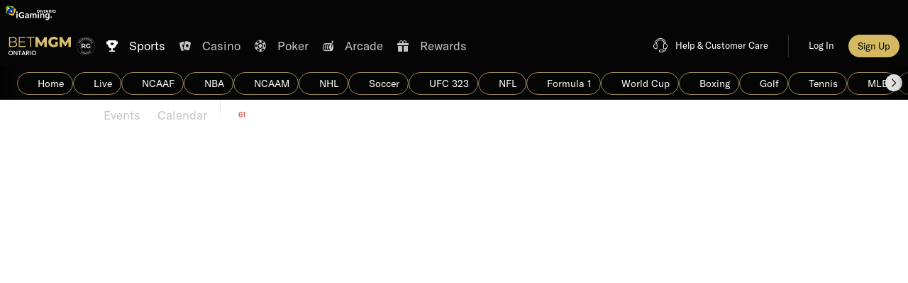

--- FILE ---
content_type: text/css
request_url: https://www.on.betmgm.ca/ClientDist/browser/mgm-dice/themes-mgm-dice-belowthefold.710026835360.css
body_size: 100599
content:
@font-face{font-family:themeicons;font-style:normal;font-weight:400;src:url([data-uri])format("truetype")}[class^=theme-]:before,[class*=\ theme-]:before{animation:none}.theme-1-partytime{--i:""}.theme-2-partytime{--i:""}.theme-3-liga{--i:""}.theme-a-z-menu{--i:""}.theme-acca-boost{--i:""}.theme-account-i{--i:""}.theme-account{--i:""}.theme-add-betslip{--i:""}.theme-add{--i:""}.theme-age-eighteen{--i:""}.theme-age-nineteen{--i:""}.theme-age-twentyone{--i:""}.theme-age{--i:""}.theme-alert-deselected{--i:""}.theme-alert-selected{--i:""}.theme-alert{--i:""}.theme-alerts-deselected{--i:""}.theme-alerts-selected{--i:""}.theme-allgames{--i:""}.theme-android{--i:""}.theme-apple{--i:""}.theme-arc{--i:""}.theme-arrow-down{--i:""}.theme-arrow-left{--i:""}.theme-arrow-right{--i:""}.theme-arrow{--i:""}.theme-attention{--i:""}.theme-avatar{--i:""}.theme-avatar1{--i:""}.theme-az-menu-search{--i:""}.theme-b-exclusive{--i:""}.theme-badge-vip{--i:""}.theme-badge{--i:""}.theme-barstool{--i:""}.theme-baseball-indicator{--i:""}.theme-bet-builder-plus{--i:""}.theme-bet-builder{--i:""}.theme-bet-get-2{--i:""}.theme-bet-get{--i:""}.theme-betmgm-originals{--i:""}.theme-betradar-american-football{--i:""}.theme-betradar-cricket{--i:""}.theme-betradar-darts{--i:""}.theme-betradar-handball{--i:""}.theme-betradar-table-tennis{--i:""}.theme-betradar-volleyball{--i:""}.theme-betslip-i{--i:""}.theme-betslip{--i:""}.theme-betting-line{--i:""}.theme-bin{--i:""}.theme-bingo-1-tg{--i:""}.theme-bingo-2-tg{--i:""}.theme-bingo-badge{--i:""}.theme-bingo-games-cta{--i:""}.theme-bingo-games-nav{--i:""}.theme-bingo-heart{--i:""}.theme-bingo-hot-ball{--i:""}.theme-bingo-profile{--i:""}.theme-bingo-roll-on{--i:""}.theme-bingo-star{--i:""}.theme-bingo-ticket{--i:""}.theme-bingo-trophy{--i:""}.theme-bingo{--i:""}.theme-bonus-history{--i:""}.theme-bonus-i{--i:""}.theme-bonus{--i:""}.theme-bot-chat{--i:""}.theme-bspinwheel{--i:""}.theme-buffalo-wild-wings{--i:""}.theme-calendar{--i:""}.theme-caps-lock{--i:""}.theme-carat{--i:""}.theme-carnival{--i:""}.theme-cash-race{--i:""}.theme-cashback{--i:""}.theme-cashier-open{--i:""}.theme-cashier{--i:""}.theme-casino-games{--i:""}.theme-casino-i{--i:""}.theme-casino{--i:""}.theme-ch-stories{--i:""}.theme-chat{--i:""}.theme-chattaevinci{--i:""}.theme-check{--i:""}.theme-checkbox-off-i{--i:""}.theme-checkbox-off{--i:""}.theme-checkbox-on-i{--i:""}.theme-checkbox-on{--i:""}.theme-checkmark-stroke{--i:""}.theme-chronometer{--i:""}.theme-clock-solid{--i:""}.theme-clock{--i:""}.theme-close-i{--i:""}.theme-close-small{--i:""}.theme-close{--i:""}.theme-coinflip{--i:""}.theme-competitions-all{--i:""}.theme-competitions{--i:""}.theme-contact{--i:""}.theme-copa-america{--i:""}.theme-copy-clipboard{--i:""}.theme-coupon{--i:""}.theme-coupons-all{--i:""}.theme-coupons-bothteamstoscore{--i:""}.theme-coupons-doublechance{--i:""}.theme-coupons-livestreaming{--i:""}.theme-coupons-numberofgoals{--i:""}.theme-coupons-overunder{--i:""}.theme-coupons-tennismen{--i:""}.theme-coupons-tennismen1{--i:""}.theme-coupons-tenniswomen{--i:""}.theme-coupons-tenniswomen1{--i:""}.theme-coupons-theodds{--i:""}.theme-coupons-theodds2{--i:""}.theme-coupons-theodds3{--i:""}.theme-coupons-theodds4{--i:""}.theme-curved-arrow-right{--i:""}.theme-cycling{--i:""}.theme-delete-i{--i:""}.theme-delete{--i:""}.theme-deposit{--i:""}.theme-dfb-pokal{--i:""}.theme-diamondstar{--i:""}.theme-document{--i:""}.theme-down{--i:""}.theme-download-now{--i:""}.theme-download{--i:""}.theme-drag{--i:""}.theme-dragons{--i:""}.theme-e-sports{--i:""}.theme-easter{--i:""}.theme-edit-bet-history{--i:""}.theme-edit-bet{--i:""}.theme-edit{--i:""}.theme-email-i{--i:""}.theme-email{--i:""}.theme-envelope{--i:""}.theme-error-i{--i:""}.theme-error{--i:""}.theme-esports{--i:""}.theme-euro-2020{--i:""}.theme-ew{--i:""}.theme-ex{--i:""}.theme-exclusive-2{--i:""}.theme-exclusive{--i:""}.theme-expenses{--i:""}.theme-face-id{--i:""}.theme-facebook-i{--i:""}.theme-facebook{--i:""}.theme-faq{--i:""}.theme-favorite-i{--i:""}.theme-favorite{--i:""}.theme-featured{--i:""}.theme-feed-i{--i:""}.theme-feed{--i:""}.theme-filter-v2{--i:""}.theme-filter{--i:""}.theme-filters-vertical{--i:""}.theme-filters{--i:""}.theme-fingerprint{--i:""}.theme-free-spins{--i:""}.theme-freebet-i{--i:""}.theme-freebet{--i:""}.theme-fullscreen-exit{--i:""}.theme-fullscreen{--i:""}.theme-gambling-spend{--i:""}.theme-gameslog{--i:""}.theme-global-loss-limit{--i:""}.theme-globe{--i:""}.theme-golden-chip{--i:""}.theme-google-plus-i{--i:""}.theme-google-plus{--i:""}.theme-greyhound{--i:""}.theme-halloween{--i:""}.theme-hand-ball{--i:""}.theme-handhsake{--i:""}.theme-handle-flipped{--i:""}.theme-handle{--i:""}.theme-hashtag{--i:""}.theme-heart-outline{--i:""}.theme-heart-solid{--i:""}.theme-heavyweight{--i:""}.theme-heavyweight1{--i:""}.theme-help-contact{--i:""}.theme-help-menu{--i:""}.theme-hide-password{--i:""}.theme-history{--i:""}.theme-home-3{--i:""}.theme-home-i{--i:""}.theme-home{--i:""}.theme-home2{--i:""}.theme-horse-racing{--i:""}.theme-horses{--i:""}.theme-how-it-works{--i:""}.theme-howto{--i:""}.theme-icon-credit-balance{--i:""}.theme-icon-losses{--i:""}.theme-icon-menu-deposit-limits{--i:""}.theme-icon-menu-participation-limit{--i:""}.theme-icon-vip{--i:""}.theme-icon-winnings{--i:""}.theme-icons-time{--i:""}.theme-imprint{--i:""}.theme-inbox{--i:""}.theme-inbox1{--i:""}.theme-income{--i:""}.theme-info-i{--i:""}.theme-info{--i:""}.theme-instagram{--i:""}.theme-instant-win{--i:""}.theme-insurance{--i:""}.theme-irish{--i:""}.theme-jackpotslots{--i:""}.theme-jackpotwin{--i:""}.theme-key{--i:""}.theme-koe{--i:""}.theme-language{--i:""}.theme-left{--i:""}.theme-less-details{--i:""}.theme-link{--i:""}.theme-live-dealer{--i:""}.theme-live-lotto{--i:""}.theme-live{--i:""}.theme-livecasino-baccarat{--i:""}.theme-livecasino-blackjack{--i:""}.theme-livecasino-featured{--i:""}.theme-livecasino-poker{--i:""}.theme-livecasino-roulette{--i:""}.theme-livecasino-wheel{--i:""}.theme-livecasino{--i:""}.theme-livecasino2{--i:""}.theme-livecasinoallgames{--i:""}.theme-livecasinobaccarat{--i:""}.theme-livecasinoblackjack{--i:""}.theme-livecasinopoker{--i:""}.theme-livecasinoroulette{--i:""}.theme-location-pin{--i:""}.theme-location{--i:""}.theme-lock{--i:""}.theme-locked-i-open{--i:""}.theme-locked-i{--i:""}.theme-locked{--i:""}.theme-log-out{--i:""}.theme-logout{--i:""}.theme-loudspeaker{--i:""}.theme-mail-open{--i:""}.theme-megaways{--i:""}.theme-melon-madness{--i:""}.theme-menu{--i:""}.theme-merkur{--i:""}.theme-message{--i:""}.theme-minigames{--i:""}.theme-minus-circle{--i:""}.theme-minus{--i:""}.theme-missions{--i:""}.theme-mobile{--i:""}.theme-more-details{--i:""}.theme-more-dots{--i:""}.theme-move-down{--i:""}.theme-move-left{--i:""}.theme-move-right{--i:""}.theme-move-up{--i:""}.theme-movies{--i:""}.theme-multi-builder{--i:""}.theme-multi{--i:""}.theme-multigenerator{--i:""}.theme-multistake-feature{--i:""}.theme-multistake{--i:""}.theme-my-balance{--i:""}.theme-my-bonuses{--i:""}.theme-mybet-emptystate{--i:""}.theme-mybets-i{--i:""}.theme-mybets{--i:""}.theme-mybonuses{--i:""}.theme-mystery-cash-race{--i:""}.theme-mythology{--i:""}.theme-nav-more{--i:""}.theme-netent{--i:""}.theme-new-games{--i:""}.theme-new{--i:""}.theme-newgames{--i:""}.theme-next-btn{--i:""}.theme-no-results{--i:""}.theme-not-available-i{--i:""}.theme-not-available{--i:""}.theme-notification-off{--i:""}.theme-novamatic{--i:""}.theme-november-rocks{--i:""}.theme-nrn{--i:""}.theme-octoberfest{--i:""}.theme-offers-2{--i:""}.theme-offers{--i:""}.theme-open-bullet{--i:""}.theme-palinsesto{--i:""}.theme-pause{--i:""}.theme-paypal{--i:""}.theme-personal-details{--i:""}.theme-phone{--i:""}.theme-pin-pinned{--i:""}.theme-pin-unpinned{--i:""}.theme-pin{--i:""}.theme-pinterest{--i:""}.theme-play-solid{--i:""}.theme-playbutton-no-outline{--i:""}.theme-playbutton{--i:""}.theme-playclub{--i:""}.theme-plus-circle{--i:""}.theme-plus{--i:""}.theme-poker-dollars{--i:""}.theme-poker{--i:""}.theme-poker2{--i:""}.theme-poker3{--i:""}.theme-pop-out{--i:""}.theme-positive{--i:""}.theme-prebuy-blk{--i:""}.theme-prebuy{--i:""}.theme-preferences{--i:""}.theme-premiumplay{--i:""}.theme-present{--i:""}.theme-print{--i:""}.theme-priority-phone-number-icon{--i:""}.theme-prizegames{--i:""}.theme-promotions-i-2{--i:""}.theme-promotions-i{--i:""}.theme-pyramids{--i:""}.theme-question-i{--i:""}.theme-question{--i:""}.theme-radio-off-i{--i:""}.theme-radio-off{--i:""}.theme-radio-on-i{--i:""}.theme-radio-on{--i:""}.theme-rating-star-empty{--i:""}.theme-rating-star-full{--i:""}.theme-rating-star-half{--i:""}.theme-recentgames{--i:""}.theme-recycle-bin{--i:""}.theme-red-tiger{--i:""}.theme-referafriend{--i:""}.theme-refresh{--i:""}.theme-region{--i:""}.theme-register{--i:""}.theme-regole{--i:""}.theme-remove-i{--i:""}.theme-remove{--i:""}.theme-responsible-i{--i:""}.theme-responsible{--i:""}.theme-reward-odds-boost{--i:""}.theme-reward-risk-free{--i:""}.theme-reward-visit{--i:""}.theme-right{--i:""}.theme-Roulette{--i:""}.theme-safari-add-to-home{--i:""}.theme-safari-share{--i:""}.theme-safer-gambling{--i:""}.theme-salebingo{--i:""}.theme-save{--i:""}.theme-scratchcard{--i:""}.theme-search-i{--i:""}.theme-search-i1{--i:""}.theme-search{--i:""}.theme-settings-i{--i:""}.theme-settings{--i:""}.theme-share-android{--i:""}.theme-share{--i:""}.theme-shoppingcart{--i:""}.theme-show-password{--i:""}.theme-slingo{--i:""}.theme-slots-race-bonus{--i:""}.theme-slots-race-cash{--i:""}.theme-slots-race-coming-soon{--i:""}.theme-slots-race-coming-tomorrow{--i:""}.theme-slots-race-coming-up-today{--i:""}.theme-slots-race-free-spins{--i:""}.theme-slots-race-headline{--i:""}.theme-slots-race-podium{--i:""}.theme-slots-race-points{--i:""}.theme-slots-race-race{--i:""}.theme-slots-race-total-spins{--i:""}.theme-slots{--i:""}.theme-snowflake{--i:""}.theme-soccer{--i:""}.theme-sort-recent{--i:""}.theme-sorting{--i:""}.theme-sound-loud{--i:""}.theme-sound-mute{--i:""}.theme-speedway{--i:""}.theme-spin{--i:""}.theme-sport-spin{--i:""}.theme-sports-i{--i:""}.theme-sports-priceboost{--i:""}.theme-sports-spin{--i:""}.theme-sports{--i:""}.theme-spot-filled{--i:""}.theme-star{--i:""}.theme-state-id{--i:""}.theme-status-address{--i:""}.theme-status-email{--i:""}.theme-status-id{--i:""}.theme-success-i{--i:""}.theme-summer{--i:""}.theme-support{--i:""}.theme-table-tennis{--i:""}.theme-tablegames{--i:""}.theme-ten-point-star{--i:""}.theme-tennis-1{--i:""}.theme-test-heart-outline{--i:""}.theme-ticket-feature{--i:""}.theme-ticket-i{--i:""}.theme-time{--i:""}.theme-toastr-icon{--i:""}.theme-topgames{--i:""}.theme-topgames2{--i:""}.theme-touchfield{--i:""}.theme-transactions{--i:""}.theme-trending{--i:""}.theme-trotting{--i:""}.theme-twitter-i{--i:""}.theme-twitter-x{--i:""}.theme-twitter{--i:""}.theme-uecl{--i:""}.theme-uel{--i:""}.theme-unlock{--i:""}.theme-unlocked-i{--i:""}.theme-unlocked{--i:""}.theme-up{--i:""}.theme-upload{--i:""}.theme-user-male-shape{--i:""}.theme-username{--i:""}.theme-variety-games{--i:""}.theme-vegasslots{--i:""}.theme-verification-pending{--i:""}.theme-verification-unverified{--i:""}.theme-verification-verified{--i:""}.theme-verify{--i:""}.theme-video-camera{--i:""}.theme-videopoker{--i:""}.theme-vincitori{--i:""}.theme-vip{--i:""}.theme-virtual-american-football{--i:""}.theme-virtual-basketball{--i:""}.theme-virtual-football{--i:""}.theme-virtual-motorsport{--i:""}.theme-virtual-soccer{--i:""}.theme-virtual-sports{--i:""}.theme-virtual-tennis{--i:""}.theme-virtuals-on-demand{--i:""}.theme-virtualsport-football{--i:""}.theme-virtualsport-racing{--i:""}.theme-virtualsport-tennis{--i:""}.theme-virtualsport{--i:""}.theme-visa-fast-payment{--i:""}.theme-vistaplay{--i:""}.theme-wallet{--i:""}.theme-warning{--i:""}.theme-watchlist-i{--i:""}.theme-watchlist2{--i:""}.theme-wc-bet-square{--i:""}.theme-wc-bet{--i:""}.theme-wc-crack-square{--i:""}.theme-wc-crack{--i:""}.theme-wc-cup-square{--i:""}.theme-wc-cup{--i:""}.theme-wc-fav-square{--i:""}.theme-wc-fav{--i:""}.theme-wc-flying-square{--i:""}.theme-wc-flying{--i:""}.theme-wc-globe-square{--i:""}.theme-wc-globe{--i:""}.theme-whatsapp{--i:""}.theme-win{--i:""}.theme-windows8{--i:""}.theme-withdraw{--i:""}.theme-worldcup-promo{--i:""}.theme-worldcup{--i:""}.theme-xmas-tree{--i:""}.theme-yahoo-sports{--i:""}.theme-yggdrasil{--i:""}.bg-twitter{background:#1da1f2!important}.bg-facebook{background:#3b5997!important}.bg-google{background:#d64937!important}.bg-linkedin{background:#0073b2!important}.bg-vimeo{background:#388fc5!important}.bg-flickr{background:#ff0084!important}.bg-pinterest{background:#cb2027!important}.bg-skype{background:#00aff0!important}.bg-rss{background:#e0812a!important}.bg-whatsapp{background:#43d854!important}.bg-yahoo{background:#6001d2!important}.bg-gray-50{background:#e9e9ea!important}.bg-gray-100{background:#f3f4f5!important}.bg-gray-200{background:#dcdfe4!important}.bg-gray-300{background:#c3c4c7!important}.bg-gray-400{background:#8b8e95!important}.bg-gray-500{background:#63656a!important}.bg-gray-600{background:#69696c!important}.bg-gray-700{background:#545558!important}.bg-gray-800{background:#3e3f42!important}.bg-gray-900{background:#292a2e!important}.bg-body-10{background:var(--theme-body-10)!important}.bg-body-20{background:var(--theme-body-20)!important}.bg-body-30{background:var(--theme-body-30)!important}.bg-body-40{background:var(--theme-body-40)!important}.bg-body-50{background:var(--theme-body-50)!important}.bg-body-60{background:var(--theme-body-60)!important}.bg-body-70{background:var(--theme-body-70)!important}.bg-body-80{background:var(--theme-body-80)!important}.bg-body-90{background:var(--theme-body-90)!important}.bg-body-100{background:var(--theme-body)!important}.bg-gray-tint{background:var(--theme-gray-tint)!important}.bg-white{background:#fff!important}.bg-black{background:#000!important}.bg-chat{background:#1284e0!important}.bg-go{background:#43bd35!important}.bg-header{background:var(--theme-body)!important}.bg-header-contrast{background:var(--color-white)!important}.bg-ctrl-header{background:var(--theme-body)!important}.bg-ctrl-header-contrast{background:var(--color-white)!important}.bg-sub-nav{background:var(--theme-body)!important}.bg-sub-nav-contrast{background:#c3c4c7!important}.bg-cta{background:#050505!important}.bg-cta-contrast{background:var(--color-white)!important}.bg-accent,.bg-btn-primary{background:#050505!important}.bg-btn-primary-contrast{background:var(--color-white)!important}.bg-btn-secondary,.bg-paragraph{background:#63656a!important}.bg-body{background:var(--theme-body-bg)!important}.bg-highlight{background:#050505!important}.bg-link{background:var(--theme-info)!important}.bg-new{background:var(--theme-promo-new)!important}.bg-poker{background:var(--theme-promo-poker)!important}.bg-exclusive{background:var(--theme-promo)!important}.bg-free-bets,.bg-tickets,.bg-free-spins{background:var(--theme-promo-freebet)!important}.bg-bonuses,.bg-golden-chips,.bg-sports-promo{background:var(--theme-promo-bonus)!important}.bg-streaming{background:#e6a31b!important}.bg-build-a-bet{background:#eb7e13!important}.bg-place-bet{background:#2db343!important}.bg-special-marquee{background:#333!important}.bg-special-marquee-bg{background:#cdbd94!important}.bg-poker-offer-number{background:var(--theme-promo-number)!important}.bg-new-offer-number{background:linear-gradient(0deg,#6cb3db26,#6cb3db26),color-mix(in srgb,var(--color-black)10%,transparent)!important}.bg-exclusive-offer-number{background:linear-gradient(0deg,#d6bc684d,#d6bc684d),color-mix(in srgb,var(--color-black)10%,transparent)!important}.bg-free-bets-offer-number,.bg-free-tickets-offer-number,.bg-free-spins-offer-number{background:linear-gradient(0deg,#61ba2b26,#61ba2b26),color-mix(in srgb,var(--color-black)10%,transparent)!important}.bg-bonuses-offer-number,.bg-golden-chips-offer-number,.bg-odds-boost-offer-number{background:linear-gradient(0deg,color-mix(in srgb,var(--color-black)10%,transparent),color-mix(in srgb,var(--color-black)10%,transparent)),linear-gradient(134.55deg,#e9d193 -42.01%,#d4b962 83.39%)!important}.bg-backup-bet-offer-number{background:#ebbc15!important}.txt-twitter{color:#1da1f2!important}.txt-facebook{color:#3b5997!important}.txt-google{color:#d64937!important}.txt-linkedin{color:#0073b2!important}.txt-vimeo{color:#388fc5!important}.txt-flickr{color:#ff0084!important}.txt-pinterest{color:#cb2027!important}.txt-skype{color:#00aff0!important}.txt-rss{color:#e0812a!important}.txt-whatsapp{color:#43d854!important}.txt-yahoo{color:#6001d2!important}.txt-gray-50{color:#e9e9ea!important}.txt-gray-100{color:#f3f4f5!important}.txt-gray-200{color:#dcdfe4!important}.txt-gray-300{color:#c3c4c7!important}.txt-gray-400{color:#8b8e95!important}.txt-gray-500{color:#63656a!important}.txt-gray-600{color:#69696c!important}.txt-gray-700{color:#545558!important}.txt-gray-800{color:#3e3f42!important}.txt-gray-900{color:#292a2e!important}.txt-body-10{color:var(--theme-body-10)!important}.txt-body-20{color:var(--theme-body-20)!important}.txt-body-30{color:var(--theme-body-30)!important}.txt-body-40{color:var(--theme-body-40)!important}.txt-body-50{color:var(--theme-body-50)!important}.txt-body-60{color:var(--theme-body-60)!important}.txt-body-70{color:var(--theme-body-70)!important}.txt-body-80{color:var(--theme-body-80)!important}.txt-body-90{color:var(--theme-body-90)!important}.txt-body-100{color:var(--theme-body)!important}.txt-gray-tint{color:var(--theme-gray-tint)!important}.txt-white{color:#fff!important}.txt-black{color:#000!important}.txt-chat{color:#1284e0!important}.txt-go{color:#43bd35!important}.txt-header{color:var(--theme-body)!important}.txt-header-contrast{color:var(--color-white)!important}.txt-ctrl-header{color:var(--theme-body)!important}.txt-ctrl-header-contrast{color:var(--color-white)!important}.txt-sub-nav{color:var(--theme-body)!important}.txt-sub-nav-contrast{color:#c3c4c7!important}.txt-cta{color:#050505!important}.txt-cta-contrast{color:var(--color-white)!important}.txt-accent,.txt-btn-primary{color:#050505!important}.txt-btn-primary-contrast{color:var(--color-white)!important}.txt-btn-secondary,.txt-paragraph{color:#63656a!important}.txt-body{color:var(--theme-body-bg)!important}.txt-highlight{color:#050505!important}.txt-link{color:var(--theme-info)!important}.txt-new{color:var(--theme-promo-new)!important}.txt-poker{color:var(--theme-promo-poker)!important}.txt-exclusive{color:var(--theme-promo)!important}.txt-free-bets,.txt-tickets,.txt-free-spins{color:var(--theme-promo-freebet)!important}.txt-bonuses,.txt-golden-chips,.txt-sports-promo{color:var(--theme-promo-bonus)!important}.txt-streaming{color:#e6a31b!important}.txt-build-a-bet{color:#eb7e13!important}.txt-place-bet{color:#2db343!important}.txt-special-marquee{color:#333!important}.txt-special-marquee-bg{color:#cdbd94!important}.txt-poker-offer-number{color:var(--theme-promo-number)!important}.txt-new-offer-number{color:linear-gradient(0deg,#6cb3db26,#6cb3db26),color-mix(in srgb,var(--color-black)10%,transparent)!important}.txt-exclusive-offer-number{color:linear-gradient(0deg,#d6bc684d,#d6bc684d),color-mix(in srgb,var(--color-black)10%,transparent)!important}.txt-free-bets-offer-number,.txt-free-tickets-offer-number,.txt-free-spins-offer-number{color:linear-gradient(0deg,#61ba2b26,#61ba2b26),color-mix(in srgb,var(--color-black)10%,transparent)!important}.txt-bonuses-offer-number,.txt-golden-chips-offer-number,.txt-odds-boost-offer-number{color:linear-gradient(0deg,color-mix(in srgb,var(--color-black)10%,transparent),color-mix(in srgb,var(--color-black)10%,transparent)),linear-gradient(134.55deg,#e9d193 -42.01%,#d4b962 83.39%)!important}.txt-backup-bet-offer-number{color:#ebbc15!important}@media (max-width:599.98px){.text-xs-white{color:#fff!important}}@media (max-width:959.98px){.text-sm-white{color:#fff!important}}@media (max-width:1279.98px){.text-md-white{color:#fff!important}}@media (max-width:1599.98px){.text-lg-white{color:#fff!important}}@media (max-width:599.98px){.text-xs-black{color:#000!important}}@media (max-width:959.98px){.text-sm-black{color:#000!important}}@media (max-width:1279.98px){.text-md-black{color:#000!important}}@media (max-width:1599.98px){.text-lg-black{color:#000!important}}.txt-hint-bg{background-color:var(--theme-gray-tint);color:var(--theme-body-txt)}.alpha.alpha--0{--alpha:0}.alpha.alpha--1{--alpha:.1}.alpha.alpha--2{--alpha:.2}.alpha.alpha--3{--alpha:.3}.alpha.alpha--4{--alpha:.4}.alpha.alpha--5{--alpha:.5}.alpha.alpha--6{--alpha:.6}.alpha.alpha--7{--alpha:.7}.alpha.alpha--8{--alpha:.8}.alpha.alpha--9{--alpha:.9}.dh:hover{cursor:pointer}.txt-underlined{text-decoration:underline}.txt-capitalize{text-transform:lowercase;display:inline-block}.txt-capitalize:first-letter{text-transform:uppercase}.inline-btn-container{flex-flow:wrap;display:flex;margin-right:calc(var(--site-spacer)*-1)!important}.inline-btn-container>*{flex-grow:1;flex-basis:auto;max-width:100%;margin-right:var(--site-spacer)!important}@media (max-width:599.98px){.inline-btn-container>:not(:last-child){margin-bottom:var(--site-spacer)}}.inline-btn-container .btn{width:100%}.bg-transparent{background-color:#0000}.text-decoration-none,.text-decoration-none:hover{text-decoration:none!important}.text-transform-none{text-transform:none!important}.font-weight-thin{font-weight:100!important}.font-weight-medium{font-weight:500!important}.font-weight-xbold{font-weight:900!important}.hide-header header,.hide-footer footer{display:none!important}.font-family-base{font-family:var(--theme-font-family-base)}.font-family-secondary{font-family:var(--theme-font-family-secondary,var(--theme-font-family-base))}.font-family-tertiary{font-family:var(--theme-font-family-tertiary,var(--theme-font-family-base))}.font-size-base,.font-size-p{font-size:16px}.tc-overlay{background-color:color-mix(in srgb,var(--color-black),transparent 15%);color:var(--color-white);padding:var(--site-spacer-s)var(--site-spacer);text-align:center;width:100%;font-size:10px;position:absolute;bottom:0}.portal-center-wrapper{z-index:1;position:relative}.standalone .dialog-center-wrapper,.portal-center-wrapper{max-width:100%;padding-bottom:var(--site-spacer-xl);width:520px;margin:0 auto}@media (max-width:959.98px){.standalone .dialog-center-wrapper,.portal-center-wrapper{width:384px}}@media (max-width:599.98px){.standalone .dialog-center-wrapper,.portal-center-wrapper{width:100%}}.dlg-responsive .portal-center-wrapper,.vn-dialog-container .portal-center-wrapper,.standalone .dialog-center-wrapper{width:384px}@media (max-width:599.98px){.dlg-responsive .portal-center-wrapper,.vn-dialog-container .portal-center-wrapper,.standalone .dialog-center-wrapper{width:100%;max-width:384px}}@media (min-width:1280px){.vn-dialog-container .portal-center-wrapper#login{width:600px;padding-left:128px;padding-right:128px}}.portal-center-wrapper,.vn-dialog-container .portal-center-wrapper,.mat-dialog-container .portal-center-wrapper,.mat-mdc-dialog-container .portal-center-wrapper,.standalone .dialog-center-wrapper,.px-wrapper{padding-left:8px;padding-right:8px}@media (min-width:600px){.portal-center-wrapper,.vn-dialog-container .portal-center-wrapper,.mat-dialog-container .portal-center-wrapper,.mat-mdc-dialog-container .portal-center-wrapper,.standalone .dialog-center-wrapper,.px-wrapper{padding-left:16px;padding-right:16px}}@media (min-width:960px){.portal-center-wrapper,.vn-dialog-container .portal-center-wrapper,.mat-dialog-container .portal-center-wrapper,.mat-mdc-dialog-container .portal-center-wrapper,.standalone .dialog-center-wrapper,.px-wrapper{padding-left:24px;padding-right:24px}}@media (min-width:600px){.portal-wrapper-fw{height:100%;display:block}}.portal-wrapper-fw .portal-center-wrapper{width:100%;max-width:1280px;margin:0 auto}@media (min-width:960px){.portal-wrapper-fw .portal-center-wrapper{padding:0 var(--site-spacer-3xl)var(--site-spacer-xl)var(--site-spacer-3xl)}}@media (min-width:1280px){.portal-wrapper-fw .portal-center-wrapper{padding:0 var(--site-spacer)var(--site-spacer-xl)var(--site-spacer)}}@media (min-width:1920px){.portal-wrapper-fw .portal-center-wrapper{padding:0 0 var(--site-spacer-xl)0}}.portal-wrapper-lg .portal-center-wrapper{width:100%;max-width:808px;margin:0 auto}.bonus-card{padding:.6667rem}.bonus-card .disabled{cursor:none;opacity:.4;pointer-events:none}.bonus-card.waiting .bonus-progress-bar{opacity:.4}.bonus-card-body{padding:0 0 0 4.0625rem;position:relative}.bonus-card-heading-1{font-size:28px;font-weight:700;line-height:1.2}@media (max-width:599.98px){.bonus-card-heading-1{font-size:20px}}.bonus-card-heading-2{margin-bottom:var(--site-spacer-xs);font-size:1rem;font-weight:500;line-height:1.2}.bonus-card-heading-3{color:#000;margin-top:var(--site-spacer-xs);font-size:1rem;font-weight:500;line-height:1.2}.bonus-card-heading-1-small{font-size:12px}.bonus-card-icon{width:38px;height:38px;left:9px}.bonus-card-icon>img{width:100%;max-width:100%;height:auto}.bonus-card-heading-padding{padding:var(--site-spacer)0 var(--site-spacer-s)}.pause-btn{background:#c3c4c7;width:32px;height:24px;position:relative}.pause-btn-strokes{background-color:#fff;width:4px;height:15px;position:absolute;top:5px;bottom:auto;left:10px}.pause-btn-strokes.right{left:auto;right:10px}.pause-icon-container{position:absolute;top:20px;right:0}.bonus-card-details{background-color:#e9e9ea}.bonus-card-details-heading{color:#63656a;padding-top:var(--site-spacer);font-weight:300}.bonus-card-details-value{padding-bottom:var(--site-spacer);word-break:break-word;font-weight:500}.bonus-card-details-col{flex-flow:wrap;display:flex}.bonus-card-details-wrapper-full-w,.bonus-field{margin:0 var(--site-spacer-xl);border-bottom:1px solid #c3c4c7;flex:0 0 calc(100% - 48px)}@media (min-width:600px){.bonus-field{margin:0 var(--site-spacer-xl);flex:0 0 calc(50% - 48px)}}@media (min-width:960px){.bonus-field{margin:0 var(--site-spacer-xl);flex-flow:column wrap;flex:0 0 calc(33.3333% - 48px);display:flex}}.ph-d-right-col .bonus-field:first-child{border-top:1px solid #c3c4c7}.bonus-fields{position:relative}.bonus-fields:after{content:"";background:#e9e9ea;width:100%;height:3px;position:absolute;bottom:0}.bonus-card-details-btn-spacing{padding:0 35px}.percentage-span{white-space:nowrap;font-size:28px;font-weight:700}@media (max-width:599.98px){.percentage-span{font-size:20px}}.btn-light .cancel{min-width:100px}.bonuses .slider{position:relative}.bonuses .slider-touch{margin-left:-.5rem}.bonuses .sliding-bar-itmem{padding-top:var(--site-spacer-xs)}.bonuses .slider-inner{padding:2px 0 var(--site-spacer)0}.bonuses .slider-control{top:calc(var(--site-spacer)*-1)}.bonuses .brat-tiles .slider-touch{margin-left:0}.brat-details-icon{margin:auto auto auto var(--site-spacer-s);top:0;bottom:0}.brat-details-icon.ui-icon{position:absolute}@media (max-width:599.98px){.brat-details-icon.ui-icon{position:relative}}.card-active-shadow.active{box-shadow:0 0 10px #dadada,0 0 0 2px #050505}@media (min-width:960px){.bonus-history-wrapper{justify-content:flex-end;margin:0 10px;display:flex}}.bonus-history-body{padding:var(--site-spacer-m)0 var(--site-spacer-xl)4.375rem;width:100%;position:relative}.bonus-history-body:after{background:linear-gradient(to left,var(--color-white)0%,#0003 47%,var(--color-white)100%);content:"";width:100%;height:1px;margin:auto;display:block;position:absolute;bottom:0;left:0;right:0}.bonus-history-icon{height:54px;left:0;top:calc(var(--site-spacer-m)*1.5);width:55px}.progress-bar-max-width{flex-grow:1;max-width:180px}.bonus-card-progress-bar-percentage{font-size:1.25rem;font-weight:700}.bonus-history-md-spacing{justify-content:space-between;align-items:baseline;width:100%}.bonus-history-w{width:140px;min-width:140px}.bonus-history-spacing{padding:.875rem 0}#bonus-history .bonus-history-monthly-view{flex:0 0 180px;margin-right:.5rem;display:block}@media (min-width:1280px){#bonus-history .bonus-history-monthly-view{flex:0 0 384px}}@media (min-width:600px){.bonus-history-layout{justify-content:flex-end;display:flex}.bonus-history-body{padding:.454rem 0 1.6rem 4.375rem}.bonus-history-spacing{padding:.875rem var(--site-spacer-l)}}.bonus-card-details-spacing{margin:0 .625rem var(--site-spacer-xl).625rem;padding-top:var(--site-spacer-m)}@media (max-width:599.98px){.device-touch .bonuses .sliding-bar-item.col-10{min-width:235px}.device-touch .bonus-brat-tiles .brat-tiles{padding:0 var(--site-spacer-xs);width:100%}}.device-touch .bonus-card-details-spacing{margin:0 0 var(--site-spacer-xl)0}@media (max-width:599.98px){.device-touch .bonus-card-details-spacing{box-shadow:-100px 0 #e9e9ea,100px 0 #e9e9ea}.device-touch .bonus-card-details-spacing .bonus-card-details-btn-spacing{padding-left:0;padding-right:0}.device-touch .bonus-card-details-spacing .bonus-card-details-wrapper-full-w,.device-touch .bonus-card-details-spacing .bonus-field{margin-left:0;margin-right:0}.device-touch .bonus-card-details-spacing .bonus-field{flex:0 0 100%}}.bonus-card-progress-bar-disabled-percentage{font-weight:400}.bonus-card-ticket-tile-box-wrapper{margin-right:var(--site-spacer-m);border:1px solid #c3c4c7;flex-flow:column;flex:0 0 63px;display:flex}.bonus-card-ticket-tile-timebox{justify-content:center;align-self:center;font-size:.8125rem;display:flex}.bonus-card-ticket-tile-gradient{color:#fff;white-space:nowrap;background:linear-gradient(#2db243,#269a39);justify-content:center;width:100%;font-size:.8125rem;display:flex}.bonus-card-link-to-page{width:348px}.bonus-card-link-to-page.bonus-card-link-to-page-height{height:200px}.linkbox-padding-sm{padding:26px 44px 25px 112px}.linkbox-padding-lg{padding:26px 44px 25px 104px;position:absolute;bottom:0}.linkbox-icon-sm{height:41px;left:var(--site-spacer);width:40px;position:absolute;top:1.5625rem}.linkbox-icon-lg{height:88px;left:auto;right:135px;top:var(--site-spacer-m);background-size:contain;width:88px;margin:auto;position:absolute}.circular-progress-chart{height:3rem}.circular-progress-chart .circular-chart{height:3rem;margin:0 var(--site-spacer-s)0 var(--site-spacer);width:3rem}.circular-progress-chart .percentage{fill:#050505}.circular-progress-chart .circle-bg{fill:#0000;stroke:#c3c4c7;stroke-width:2px}.circular-progress-chart .circle-progress{fill:none;stroke:#050505;stroke-width:2px;animation:1s ease-out forwards progress}.circular-progress-chart.circular-progress-chart-purple .percentage{fill:#9846d8}.circular-progress-chart.circular-progress-chart-purple .circle-progress{stroke:#9846d8}.circular-progress-chart-secondary .percentage{fill:#63656a}.circular-progress-chart-secondary .circle-progress{stroke:#63656a}.grace-period.circular-progress-chart{height:unset}.grace-period.circular-progress-chart svg{width:auto;height:127px;overflow:visible}.grace-period.circular-progress-chart .percentage-days-left{font-size:5px;font-weight:700}.grace-period.circular-progress-chart .progress-text{fill:#63656a}.offer-badge{margin-bottom:var(--site-spacer-s);flex-flow:wrap;display:flex;position:relative}@media (max-width:959.98px){.offer-badge{align-items:flex-start}}.offer-badge .badge-product{color:var(--color-white);text-transform:uppercase;z-index:1;background-color:#8c3e4d;border-radius:4px;height:22px;padding:0 10px;font-weight:400;line-height:22px}[lang=el] .offer-badge .badge-product{text-transform:none}@media (max-width:599.98px){.offer-badge .badge-product.badge-product-responsive{height:20px;padding:var(--site-spacer-xs)6px;font-size:10px;line-height:1.1}}.offer-badge .badge-product.badge-product-xtra-small{height:12px;padding:1px 3px;font-size:8px;line-height:1.4}.offer-badge .badge-product:empty{display:none}.offer-badge .badge-product.badge-new{background:var(--theme-promo-new);color:var(--theme-text-highlight);margin-right:var(--site-spacer-xs)}.offer-badge .badge-product.badge-new-offer-number{color:var(--theme-text-highlight)}.offer-badge .badge-product.badge-poker{background:var(--theme-promo-poker);margin-right:var(--site-spacer-xs)}.offer-badge .badge-product.badge-exclusive{background:var(--theme-promo);color:var(--theme-text-highlight);margin-right:var(--site-spacer-xs)}.offer-badge .badge-product.badge-exclusive-offer-number{color:var(--theme-text-highlight)}.offer-badge .badge-product.badge-free-bets{background:var(--theme-promo-freebet);color:var(--theme-text-highlight);margin-right:var(--site-spacer-xs)}.offer-badge .badge-product.badge-free-bets-offer-number{color:var(--theme-text-highlight)}.offer-badge .badge-product.badge-free-tickets{background:var(--theme-promo-freebet);color:var(--theme-text-highlight);margin-right:var(--site-spacer-xs)}.offer-badge .badge-product.badge-free-tickets-offer-number{color:var(--theme-text-highlight)}.offer-badge .badge-product.badge-free-spins{background:var(--theme-promo-freebet);color:var(--theme-text-highlight);margin-right:var(--site-spacer-xs)}.offer-badge .badge-product.badge-free-spins-offer-number{color:var(--theme-text-highlight)}.offer-badge .badge-product.badge-bonuses{background:var(--theme-promo-bonus);color:var(--theme-text-highlight);margin-right:var(--site-spacer-xs)}.offer-badge .badge-product.badge-bonuses-offer-number{color:var(--theme-text-highlight)}.offer-badge .badge-product.badge-golden-chips{background:var(--theme-promo-bonus);color:var(--theme-text-highlight);margin-right:var(--site-spacer-xs)}.offer-badge .badge-product.badge-golden-chips-offer-number{color:var(--theme-text-highlight)}.offer-badge .badge-product.badge-sports-promo{background:var(--theme-promo-bonus);color:var(--theme-text-highlight);margin-right:var(--site-spacer-xs)}.offer-badge .badge-product.badge-sports-promo-offer-number{color:var(--theme-text-highlight)}.offer-badge .badge-product.badge-recommended{background:var(--theme-promo-recommended);color:var(--theme-cta-01);margin-right:var(--site-spacer-xs)}.offer-badge .badge-product.badge-recommended-offer-number{color:var(--theme-cta-01)}.offer-badge .badge-product.badge-odds-boost{background:var(--theme-promo-bonus);color:var(--theme-text-highlight);margin-right:var(--site-spacer-xs)}.offer-badge .badge-product.badge-odds-boost-offer-number{color:var(--theme-text-highlight)}.offer-badge .badge-product.badge-backup-bet{background:var(--theme-promo-backup-bet);color:var(--theme-text-highlight);margin-right:var(--site-spacer-xs)}.offer-badge .badge-product.badge-backup-bet-offer-number{color:var(--theme-text-highlight)}.offer-badge .badge-product.badge-poker-offer-number{background:var(--theme-promo-number);margin-right:var(--site-spacer-xs)}.offer-badge .badge-product.badge-new-offer-number{background:linear-gradient(0deg,#6cb3db26,#6cb3db26),color-mix(in srgb,var(--color-black)10%,transparent);margin-right:var(--site-spacer-xs)}.offer-badge .badge-product.badge-exclusive-offer-number{background:linear-gradient(0deg,#d6bc684d,#d6bc684d),color-mix(in srgb,var(--color-black)10%,transparent);margin-right:var(--site-spacer-xs)}.offer-badge .badge-product.badge-free-bets-offer-number,.offer-badge .badge-product.badge-free-tickets-offer-number,.offer-badge .badge-product.badge-free-spins-offer-number{background:linear-gradient(0deg,#61ba2b26,#61ba2b26),color-mix(in srgb,var(--color-black)10%,transparent);margin-right:var(--site-spacer-xs)}.offer-badge .badge-product.badge-bonuses-offer-number,.offer-badge .badge-product.badge-golden-chips-offer-number,.offer-badge .badge-product.badge-sports-promo-offer-number{background:linear-gradient(0deg,color-mix(in srgb,var(--color-black)10%,transparent),color-mix(in srgb,var(--color-black)10%,transparent)),linear-gradient(134.55deg,#e9d193 -42.01%,#d4b962 83.39%);margin-right:var(--site-spacer-xs)}.offer-badge .badge-product.badge-recommended-offer-number{margin-right:var(--site-spacer-xs);background:#000}.offer-badge .badge-product.badge-odds-boost-offer-number{background:linear-gradient(0deg,color-mix(in srgb,var(--color-black)10%,transparent),color-mix(in srgb,var(--color-black)10%,transparent)),linear-gradient(134.55deg,#e9d193 -42.01%,#d4b962 83.39%);margin-right:var(--site-spacer-xs)}.offer-badge .badge-product.badge-backup-bet-offer-number{margin-right:var(--site-spacer-xs);background:#ebbc15}.offer-badge.number-badges .badge-num{border-radius:3px 0 0 3px;margin-right:0}.offer-badge.number-badges .badge-text{border-radius:0 3px 3px 0;padding-left:6px}.pc-text a.linkbox h1,.pc-text a.linkbox h2,.pc-text a.linkbox h3,.pc-text a.linkbox h4,.pc-text a.linkbox h5,.pc-text a.linkbox h6,.pc-text a.linkbox p{margin:0;padding:0}.pc-text a.linkbox.contrast-bg{background:#fff;border:1px solid #c3c4c7}.pc-text a.linkbox.contrast-bg:hover,.pc-text a.linkbox.contrast-bg:active,.pc-text a.linkbox.contrast-bg:focus{background:#fff}.pc-text .linkbox{color:var(--color-white);background:#050505;border:1px solid #050505;border-radius:2px;width:auto;padding:22px 44px 22px 60px;text-decoration:none;display:block;position:relative;overflow:auto}.pc-text .linkbox h1,.pc-text .linkbox h2,.pc-text .linkbox h3,.pc-text .linkbox h4,.pc-text .linkbox h5{color:var(--color-white);font-weight:700}.pc-text .linkbox .text{float:right;width:90%}.pc-text .linkbox:before{font-size:230.76%;position:absolute;top:27%;left:13px}.pc-text .linkbox .theme-right{position:absolute;top:45%;right:14px}.pc-text .linkbox:hover,.pc-text .linkbox:active,.pc-text .linkbox:focus{background:#050505}.linkbox{padding:var(--site-spacer);width:100%;position:relative}.linkbox-icon{height:var(--site-spacer-8xl);width:var(--site-spacer-8xl);position:absolute}.linkbox-padding{padding:0 var(--site-spacer-5xl)0 0}.linkbox-icon+.linkbox-padding{padding:0 var(--site-spacer-5xl)0 calc(var(--site-spacer-xl) + var(--site-spacer-8xl))}.theme-right-position{inset:0 var(--site-spacer)0 auto;margin:auto;position:absolute}.linkbox-h1{font-size:30px}.linkbox-p p{margin-bottom:0}@media (min-width:600px){.promoweb-lobby-container{margin:0 calc(var(--site-spacer-s)*-1)}}@media (max-width:959.98px){.linkbox-icon{height:var(--site-spacer-6xl);width:var(--site-spacer-6xl)}.linkbox-icon+.linkbox-padding{padding:0 var(--site-spacer)0 calc(var(--site-spacer) + var(--site-spacer-6xl))}.theme-right-position{right:0}.linkbox-h1{font-size:28px}.linkbox-p p{font-size:22px;line-height:28px}}@media (max-width:599.98px){.linkbox-h1{font-size:26px}.linkbox-p p{font-size:20px}}.promo-card-header{z-index:1;z-index:1;position:relative}.promo-card-header:before{content:"";background:var(--pc-h-bg-circle-b);height:var(--pc-h-circle-size-b,16px);opacity:var(--pc-h-bg-opacity-b,1);right:var(--pc-h-circle-r-b);top:var(--pc-h-circle-t-b);width:var(--pc-h-circle-size-b,16px);border-radius:50%;display:block;position:absolute}.promo-card-header:after{content:"";background:var(--pc-h-bg-circle-a);height:var(--pc-h-circle-size-a,16px);opacity:var(--pc-h-bg-opacity-a,1);right:var(--pc-h-circle-r-a);top:var(--pc-h-circle-t-a);width:var(--pc-h-circle-size-a,16px);border-radius:50%;display:block;position:absolute}.background-bar{background-color:#f3f4f5;border-radius:100px;overflow:hidden}.progress-bar-disabled{opacity:.2}.tab-nav-item{align-items:stretch;display:flex;position:relative}.tab-nav-link{--vn-menu-item-color-hover:var(--color-white);--vn-menu-item-color-hover-bg:var(--color-white);--vn-menu-item-color-active:var(--color-white);--vn-menu-item-color-hover-active:var(--color-white);--vn-menu-item-color:#c3c4c7;--vn-menu-item-font-family:GT America,sans-serif;--vn-menu-item-font-size:17px;--vn-menu-item-font-weight:400;--vn-menu-item-line-height:1.1;--vn-menu-item-font-weight-active:400;--vn-menu-item-align-items:center;--vn-menu-item-display:flex;--vn-menu-item-padding:var(--site-spacer-s)10px;--vn-menu-item-text-transform:none;text-transform:var(--vn-menu-item-text-transform);align-items:var(--vn-menu-item-align-items);color:var(--vn-menu-item-color);display:var(--vn-menu-item-display);font-family:var(--vn-menu-item-font-family);font-size:var(--vn-menu-item-font-size);font-weight:var(--vn-menu-item-font-weight);line-height:var(--vn-menu-item-line-height);padding:var(--vn-menu-item-padding);position:relative}.tab-nav-link:after{bottom:calc(var(--site-spacer-tiny)*-1);content:"";height:var(--site-spacer-tiny);width:calc(100% - var(--site-spacer)/2*2);background:0 0;border-radius:4px;margin:auto;transition:all .4s;position:absolute;left:0;right:0}@media screen and (prefers-reduced-motion:reduce){.tab-nav-link:after{transition:none}}.sub-nav-wrapper .tab-nav-link:after{bottom:0}.tab-nav-link:hover{color:var(--vn-menu-item-color-hover);cursor:pointer}.tab-nav-link:hover:after{background:var(--vn-menu-item-color-hover-bg)}.tab-nav-link vn-icon{--vn-icon-size:var(--site-spacer)}.menu-item.active .tab-nav-link{color:var(--vn-menu-item-color-active);font-weight:var(--vn-menu-item-font-weight-active)}.menu-item.active .tab-nav-link:after{background:var(--vn-menu-item-color-hover-active)}vn-menu-item .menu-item-link[class*=\ theme-]:has(vn-icon):before{display:none}.nav-left{background-color:var(--theme-gray-tint);word-wrap:break-word;min-width:256px;max-width:33%}.nav-left .nav-link{color:inherit;padding:var(--site-spacer)var(--site-spacer-xl);word-break:break-all}.nav-left .nav-link:focus,.nav-left .nav-link:hover,.nav-left .nav-link.active,.nav-left .nav-link:active{background-color:var(--color-white);color:var(--color-black);font-weight:400;box-shadow:inset 8px 0 #050505}.th-scroll{--scrollbar-width:6px;overflow:auto}@supports not selector(::-webkit-scrollbar){.th-scroll{scrollbar-color:#dcdfe4 #f7f7f7;scrollbar-width:thin}}.th-scroll::-webkit-scrollbar{height:var(--scrollbar-width);width:var(--scrollbar-width)}.th-scroll::-webkit-scrollbar-button{width:0;height:0}.th-scroll::-webkit-scrollbar-thumb{border-radius:calc(var(--scrollbar-width)/2);background:#dcdfe4;border:0;height:0}.th-scroll::-webkit-scrollbar-thumb:hover{background:#dcdfe4}.th-scroll::-webkit-scrollbar-thumb:active{background:#dcdfe4}.th-scroll::-webkit-scrollbar-track{background:#f7f7f7;border:0}.th-scroll::-webkit-scrollbar-track:hover{background:#f7f7f7}.th-scroll::-webkit-scrollbar-track:active{background:#f7f7f7}.th-scroll::-webkit-scrollbar-corner{background:#f7f7f7}.th-scroll--x{overflow:auto hidden}.th-scroll--y{overflow:hidden auto}.form-separator{padding:var(--site-spacer-xs)0;--form-separator-text-color:#63656ab3;--form-separator-line-bg-color:#63656ab3}.form-separator-text{color:var(--form-separator-text-color);padding:0 var(--site-spacer);text-align:center;flex-shrink:0;font-size:12px}.form-separator:before,.form-separator:after{background:var(--form-separator-line-bg-color);content:"";flex-basis:100%;height:1px}.dlg-responsive{background:var(--color-white);z-index:1050;width:100%;height:100%;position:absolute;inset:0}.standalone .dlg-responsive{position:static}@media (min-width:600px){.standalone pt-registration .dlg-responsive{margin:var(--site-spacer-9xl)auto}}.dlg-responsive .dlg-responsive-content{background:var(--color-white)}@media (max-width:599.98px){.dlg-responsive .dlg-responsive-content{height:100%}}.dlg-responsive .dlg-responsive-content>div{flex-direction:column;height:100%;display:flex}@media (max-width:599.98px){.dlg-responsive .dlg-responsive-content>div{height:auto;min-height:calc(100vh - 44px)}}.dlg-responsive .dlg-responsive-content>div pt-registration-footer{margin-top:auto}@media (min-width:600px){.dlg-responsive{background:0 0;max-width:600px;height:auto;margin:5% auto}}@media (min-width:1280px){.dlg-responsive{max-width:720px}}.dlg-responsive .form-links{padding-top:var(--site-spacer-xs)!important}.dlg-responsive .scroll-container{overflow-y:auto}.form-links .pc-txt p:only-child{margin-bottom:10px}@media (min-width:600px){.device-mobile-phone .dlg-responsive{background:0 0;max-width:100%;height:auto;margin:0}}#bankid .custom-error:before,#bankIdNumber .custom-error:before,#bankidtnc .custom-error:before{top:16px;right:35px}.connect-card-form lh-remember-me .custom-control-checkbox{display:none}.connect-card-form lh-remember-me label{margin-top:initial!important;min-height:0!important}.vn-datepicker{--vn-date-picker-bg-color:var(--theme-body-bg);--vn-date-picker-popup-arrow-color:var(--theme-body-bg);--vn-date-picker-default-color:var(--theme-cta-01);--vn-date-picker-default-color-transparent:color-mix(in srgb,var(--theme-cta-01)50%,transparent);--vn-date-picker-date-day-current-day-border:1px solid var(--theme-body-20);--vn-date-picker-input-txt-color:var(--theme-body);--vn-date-picker-range-txt-color:var(--theme-text-highlight);--vn-date-picker-label-font-size:var(--theme-txt-md-font-size);--vn-date-picker-label-font-weight:400;--vn-date-picker-label-color:var(--theme-body-80);--vn-date-picker-period-text-font-size:var(--theme-txt-2xl-font-size);--vn-date-picker-period-text-font-weight:700;--vn-date-picker-mobile-max-width:360px;--vn-date-picker-box-shadow:0 0 8px color-mix(in srgb,var(--color-black),transparent 36%);--vn-date-picker-mobile-dp-header-bg:transparent;--vn-date-picker-mobile-dp-header-color:var(--theme-body)}.loginplugin{--login-anchor-underline-color:#1284e0}.loginplugin .login-txt{--login-txt-font-size:12px}.loginplugin .form-group{--login-plugin-form-group-margin-top:11px}.v2-login-form{--login-form-height:44px}html:not(.system-colors-v2) .message-panel{--message-panel-default-text-font-size:13px;--message-panel-msg-padding:1.15rem var(--site-spacer-5xl)1.2rem 4.5rem;--message-panel-msg-txt-font-size:12px;--message-panel-padding:var(--site-spacer)var(--site-spacer)var(--site-spacer)var(--site-spacer-6xl);--message-panel-text-color:var(--theme-body);--message-panel-default-text-font-weight:700}html.system-colors-v2 .message-panel{--message-panel-border-radius:4px;--message-panel-default-text-font-weight:700;--message-panel-default-text-font-size:13px;--message-panel-headline-color:var(--theme-body);--message-panel-msg-padding:var(--site-spacer-m)var(--site-spacer-m)var(--site-spacer-m)var(--site-spacer-2xl);--message-panel-padding:var(--site-spacer-m)var(--site-spacer-m)var(--site-spacer-m)var(--site-spacer-2xl);--message-panel-text-color:var(--theme-body);--message-panel-v2-check-headline-color:var(--theme-body);--message-panel-v2-check-icon-color:var(--theme-success);--message-panel-v2-error-headline-color:var(--theme-body);--message-panel-v2-error-icon-color:var(--theme-danger);--message-panel-v2-header-font-size:17px;--message-panel-v2-header-line-height:22px;--message-panel-v2-header-margin:0 0 var(--site-spacer-xs);--message-panel-v2-icon-font-size:1rem;--message-panel-v2-icon-top:1px;--message-panel-v2-info-headline-color:var(--theme-body);--message-panel-v2-info-icon-color:var(--theme-info);--message-panel-v2-line-height:1.125rem;--message-panel-v2-link-interaction-active-color:color-mix(in srgb,var(--theme-body)75%,var(--color-black));--message-panel-v2-link-interaction-color:var(--theme-body);--message-panel-v2-link-interaction-hover-color:color-mix(in srgb,var(--theme-body)75%,var(--color-white));--message-panel-v2-link-interaction-text-decoration:underline;--message-panel-v2-link-text-color:var(--theme-body);--message-panel-v2-msg-primary-padding-left:var(--site-spacer-2xl);--message-panel-v2-msg-primary-position-top:1px;--message-panel-v2-msg-secondary-position-top:1px;--message-panel-v2-position-left:unset;--message-panel-v2-position:relative;--message-panel-v2-warning-headline-color:var(--theme-body);--message-panel-v2-warning-icon-color:var(--theme-warning);--message-panel-v2-cta-color:var(--theme-body);--message-panel-v2-cta-font-weight:700;--message-panel-v2-new-warning-msg-bg-color:color-mix(in srgb,var(--theme-warning)12%,transparent)}.promo-card-container{--promo-card-container-bg:var(--color-white);--promo-card-border-radius:6px;--promo-card-box-shadow:0 4px 8px color-mix(in srgb,var(--color-black)16%,transparent);--promo-card-max-width:500px;--promo-card-description-title-color:var(--theme-body);--promo-card-bonus-min-height:270px;--promo-card-bonus-width:200px;--promo-card-bonus-locked-opacity:.5;--promo-card-value-color:var(--color-white);--promo-card-value-font-size:24px;--promo-card-badge-prod-color:#63656a}.promo-card-container .promo-card-header{--pc-h-bg:var(--theme-body);--pc-h-fg:var(--color-white);--pc-h-bg-circle-b:#e7f5df;--pc-h-bg-circle-a:#e7f5df;--pc-h-circle-t-b:44px;--pc-h-circle-t-a:calc(-1*50px);--pc-h-circle-r-b:180px;--pc-h-circle-r-a:calc(-1*50px);--pc-h-circle-size-b:214px;--pc-h-circle-size-a:calc(254px + 50px);--pc-h-height:60px}.promo-card-container.promo-card-bonus .promo-card-header{--pc-h-bg-circle-b:#d4b962;--pc-h-bg-circle-a:#d4b962;--pc-h-bg-opacity-a:.5;--pc-h-circle-t-b:35px;--pc-h-circle-t-a:-10px;--pc-h-circle-r-b:80px;--pc-h-circle-r-a:-120px;--pc-h-circle-size-b:140px;--pc-h-circle-size-a:240px;--pc-h-height:72px}.promo-card-container.promo-card-bonus .promo-card-header.promo-card-header-inverted{--pc-h-circle-t-b:35px;--pc-h-circle-t-a:15px;--pc-h-circle-r-b:-50px;--pc-h-circle-r-a:40px;--pc-h-circle-size-b:140px;--pc-h-circle-size-a:240px}

--- FILE ---
content_type: text/css
request_url: https://www.on.betmgm.ca/ClientDist/browser/themes-mgm-dice-sports-highlights-marquee.5814d8b897ce.css
body_size: 16177
content:
@keyframes rotate_keyframes{0%{transform-origin:50%;transform:rotate(0)}to{transform-origin:50%;transform:rotate(360deg)}}@keyframes smooth{0%{opacity:0}to{opacity:1}}.click-interaction.device-desktop .ms-dropdown .title.multiple:active{background:var(--semantic-color-surface-container-low-base)}ms-highlights-marquee{margin-bottom:.65rem;display:block}ms-highlights-marquee .scroll-adapter .scroll-adapter__container{overflow:-moz-scrollbars-none;margin-bottom:-2em;padding-bottom:2em}.device-mobile ms-highlights-marquee .scroll-adapter .scroll-adapter__container{scroll-snap-type:none}ms-highlights-marquee .card-result-name-text{margin-left:2px}ms-highlights-marquee .card-scoreboard_stats-column.card-scoreboard_stats-column-set{margin:0 -2px}ms-highlights-marquee .ms-dropdown{float:left;padding-left:.625em}ms-highlights-marquee .ms-dropdown .title{background-color:var(--semantic-color-surface-container-low-base);width:168px}ms-highlights-marquee .ms-dropdown .title.multiple:hover{background-color:var(--semantic-color-surface-container-low-base)}ms-highlights-marquee .ms-dropdown .title.multiple:active{background:var(--semantic-color-surface-container-low-base)}ms-highlights-marquee .ms-dropdown .group-title{text-overflow:ellipsis;white-space:nowrap;display:block;overflow:hidden}ms-highlights-marquee .option-group-dropdown ms-event-pick>div{width:80px;margin-left:7px}ms-highlights-marquee .marquee-card{width:17.5em;height:8.75em;color:var(--semantic-color-on-surface-subtle);text-align:left;vertical-align:top;background-size:cover;border:0;margin-right:8px;padding:.5em .2em .6em;font-weight:400;display:inline-block;overflow:hidden;margin-top:0!important}ms-highlights-marquee .marquee-card:has(.betbuilder-row-marquee){padding-bottom:8px}ms-highlights-marquee .marquee-card.crm-promo-card{padding:0}ms-highlights-marquee .marquee-card:last-child{margin-right:0}ms-highlights-marquee .marquee-card .marquee-card-header{justify-content:space-between;font-size:.688em;line-height:1;display:flex}ms-highlights-marquee .marquee-card .marquee-card-header .special-card-league-text{text-overflow:ellipsis;max-width:140px;margin-bottom:-.2em;display:inline-block;overflow:hidden}ms-highlights-marquee .marquee-card .marquee-card-header ms-special-marquee-badge .card-league{text-overflow:initial;overflow:initial;z-index:0;background-color:var(--semantic-color-surface-container-lowest-base);color:var(--semantic-color-on-surface-base);max-width:167px;padding-right:9px;position:relative}ms-highlights-marquee .marquee-card .marquee-card-header ms-special-marquee-badge .card-league:before{z-index:-1;content:"";background-color:var(--semantic-color-surface-container-lowest-base);width:100%;height:1.65em;display:block;position:absolute;top:0;bottom:0;right:-.5em;transform:skew(-30deg)}ms-highlights-marquee .marquee-card .marquee-card-header ms-special-marquee-badge ms-promotion-badge{display:unset;margin-top:12px;margin-left:8.8px;position:static}ms-highlights-marquee .marquee-card .card-event-result-name{text-transform:unset;margin-left:2px}ms-highlights-marquee .marquee-card .card-league{text-overflow:ellipsis;white-space:nowrap;color:var(--semantic-color-on-surface-subtle);padding-top:.07em;padding-bottom:.05em;padding-left:.75em;font-weight:400;overflow:hidden}ms-highlights-marquee .marquee-card .card-league span{vertical-align:top}ms-highlights-marquee .marquee-card .card-date{color:var(--semantic-color-on-surface-subtle);margin-top:.1em;margin-left:.5em;margin-right:.75em}ms-highlights-marquee .marquee-card ms-highlights-special-card .card-league,ms-highlights-marquee .marquee-card ms-special-marquee-badge .card-league,ms-highlights-marquee .marquee-card ms-betbuilder-card .card-league{color:var(--semantic-color-on-surface-subtle);margin-left:-.3em;padding-top:.3em;padding-bottom:.3em;padding-left:1em}ms-highlights-marquee .marquee-card ms-highlights-special-card .card-league .special-card-league-text,ms-highlights-marquee .marquee-card ms-special-marquee-badge .card-league .special-card-league-text,ms-highlights-marquee .marquee-card ms-betbuilder-card .card-league .special-card-league-text{vertical-align:top;line-height:1.1em}ms-highlights-marquee .marquee-card ms-highlights-special-card .card-date,ms-highlights-marquee .marquee-card ms-special-marquee-badge .card-date,ms-highlights-marquee .marquee-card ms-betbuilder-card .card-date{color:var(--semantic-color-on-surface-subtle);margin-top:.37em}ms-highlights-marquee .marquee-card ms-highlights-special-card .card-promotional .card-league,ms-highlights-marquee .marquee-card ms-special-marquee-badge .card-promotional .card-league,ms-highlights-marquee .marquee-card ms-betbuilder-card .card-promotional .card-league{text-overflow:initial;overflow:initial;z-index:0;padding-right:9px;position:relative}ms-highlights-marquee .marquee-card ms-highlights-special-card .card-promotional .card-league:before,ms-highlights-marquee .marquee-card ms-special-marquee-badge .card-promotional .card-league:before,ms-highlights-marquee .marquee-card ms-betbuilder-card .card-promotional .card-league:before{z-index:-1;content:"";width:120%;height:1.65em;display:block;position:absolute;top:0;bottom:0;right:-.5em;transform:skew(-30deg)}ms-highlights-marquee .marquee-card ms-highlights-special-card .marquee-card-header,ms-highlights-marquee .marquee-card ms-special-marquee-badge .marquee-card-header,ms-highlights-marquee .marquee-card ms-betbuilder-card .marquee-card-header{height:1.6em;margin-top:.11em}ms-highlights-marquee .marquee-card ms-highlights-special-card .marquee-card-header.card-promotional,ms-highlights-marquee .marquee-card ms-special-marquee-badge .marquee-card-header.card-promotional,ms-highlights-marquee .marquee-card ms-betbuilder-card .marquee-card-header.card-promotional{margin-left:-.2rem;padding-left:.2rem;overflow:hidden}ms-highlights-marquee .marquee-card ms-highlights-special-card .marquee-card-header ms-special-marquee-badge .card-league:before,ms-highlights-marquee .marquee-card ms-special-marquee-badge .marquee-card-header ms-special-marquee-badge .card-league:before,ms-highlights-marquee .marquee-card ms-betbuilder-card .marquee-card-header ms-special-marquee-badge .card-league:before{width:100%}ms-highlights-marquee .marquee-card ms-highlights-special-card .marquee-card-header ms-special-marquee-badge ms-promotion-badge,ms-highlights-marquee .marquee-card ms-special-marquee-badge .marquee-card-header ms-special-marquee-badge ms-promotion-badge,ms-highlights-marquee .marquee-card ms-betbuilder-card .marquee-card-header ms-special-marquee-badge ms-promotion-badge{display:unset;margin-top:12px;margin-left:8.8px;position:static}.device-mobile ms-highlights-marquee .marquee-card{scroll-snap-align:center}ms-highlights-marquee ms-six-pack-event .batting-indicator{background:var(--semantic-color-primary-base);border-radius:50%;width:.35em;height:.35em;margin-bottom:.175em;margin-right:2px;display:inline-block}ms-highlights-marquee ms-six-pack-event .card-special-image{padding:.46875em}ms-highlights-marquee ms-six-pack-event .marquee-card-header{margin-top:.33em;margin-bottom:.3em}ms-highlights-marquee ms-six-pack-event .marquee-card-header .six-pack-card-header-left{width:48%;display:flex}ms-highlights-marquee ms-six-pack-event .marquee-card-header .six-pack-card-header-right{width:55%;display:flex}ms-highlights-marquee ms-six-pack-event .marquee-card-header .six-pack-market-name{text-align:center;width:50px;font-weight:400}ms-highlights-marquee ms-six-pack-event .marquee-card-header .six-pack-market-name:not(:first-child){margin-left:8px}ms-highlights-marquee ms-six-pack-event .player-shirt img{width:2em;height:2em;margin:.5em .1em}ms-highlights-marquee ms-six-pack-event .six-pack-scoreboard{text-overflow:ellipsis;white-space:nowrap;width:20%;min-width:0;height:100%;margin-right:.125em;padding-top:.25rem;font-size:.875em;display:flex;overflow:hidden}ms-highlights-marquee ms-six-pack-event .six-pack-scoreboard .score{width:100%}ms-highlights-marquee ms-six-pack-event .six-pack-scoreboard .indicator-score{display:flex}ms-highlights-marquee ms-six-pack-event .six-pack-scoreboard .participant-score{font-weight:700}ms-highlights-marquee ms-six-pack-event .six-pack-scoreboard .non-baseball-column-score{text-align:right;width:100%}ms-highlights-marquee ms-six-pack-event .six-pack-scoreboard .theme-baseball-indicator{color:var(--semantic-color-primary-base)}ms-highlights-marquee ms-six-pack-event .participant2-score{padding-top:2.15rem}ms-highlights-marquee ms-six-pack-event .emptygroups{align-items:center;width:45%}ms-highlights-marquee ms-six-pack-event .six-pack-event-wrapper{cursor:pointer;justify-content:space-between;width:100%;padding-right:.1em;display:flex;transform:translate(0)}ms-highlights-marquee ms-six-pack-event .six-pack-info-wrapper{align-items:center;width:100%;height:100%;min-height:2.325rem;margin-right:4px;display:block;overflow:hidden}ms-highlights-marquee ms-six-pack-event .participant-container{flex-grow:1;align-items:center;width:69%;display:grid;overflow:hidden}ms-highlights-marquee ms-six-pack-event .participant-container .highlight{color:var(--semantic-color-positive-base);font-weight:700}ms-highlights-marquee ms-six-pack-event .participant2-name{margin-top:.3rem}ms-highlights-marquee ms-six-pack-event .participant-wrapper{display:flex}ms-highlights-marquee ms-six-pack-event .divider{background:var(--semantic-color-on-surface-container-lowest-divider);height:1px;margin-top:3px}ms-highlights-marquee ms-six-pack-event .participant{text-overflow:ellipsis;white-space:nowrap;padding-top:.3em;padding-left:3px;font-size:.875em;overflow:hidden}ms-highlights-marquee ms-six-pack-event .participant .participant-name{float:left;text-overflow:ellipsis;white-space:nowrap;overflow:hidden}ms-highlights-marquee ms-six-pack-event .participant .participant-score-inline{float:right;text-align:right;width:25%}ms-highlights-marquee ms-six-pack-event .six-pack-group-container{white-space:nowrap;flex-grow:0;flex-shrink:0;margin-left:auto;display:flex}ms-highlights-marquee ms-six-pack-event .six-pack-group-container .six-pack-wrapper{margin-right:24px;display:flex}ms-highlights-marquee ms-six-pack-event .six-pack-group-container .six-pack-wrapper:last-child{margin-right:0}ms-highlights-marquee ms-six-pack-event .empty-bet-now{width:100%}ms-highlights-marquee ms-six-pack-event .empty-bet-now .markets-suspended{text-align:center;margin:16px;font-size:14px;display:none}ms-highlights-marquee ms-six-pack-event .empty-bet-now .markets-suspended .result-locked{margin-top:10px}ms-highlights-marquee ms-six-pack-event .empty-bet-now .markets-suspended .theme-locked-i{color:#fff}ms-highlights-marquee ms-six-pack-event .six-pack-market-name{color:var(--semantic-color-on-surface-subtle);text-overflow:ellipsis;white-space:nowrap;font-weight:700;overflow:hidden}ms-highlights-marquee .six-pack-event-group.six-pack-event .six-pack-option-group{flex-direction:column}ms-highlights-marquee .six-pack-event-group.six-pack-event .six-pack-option-group .theme-locked-i{text-align:center;padding-top:1rem}ms-highlights-marquee .six-pack-event-group.six-pack-event .offline-six-pack .offline:not(:nth-child(2)){visibility:hidden}ms-highlights-marquee .six-pack-event-group.six-pack-event .offline-six-pack .offline:not(:first-child){width:100px}ms-highlights-marquee .six-pack-event-group.six-pack-event .six-pack-option-group:nth-child(4){margin-left:34px}ms-highlights-marquee .six-pack-event-group.six-pack-event .six-pack-group{width:50px;margin-right:8px;display:flex}ms-highlights-marquee .six-pack-event-group.six-pack-event .six-pack-group:last-child{margin-right:0}ms-highlights-marquee .six-pack-event-group.six-pack-event .six-pack-option,ms-highlights-marquee .six-pack-event-group.six-pack-event .six-pack-option+.six-pack-option{margin-left:0;margin-right:0}ms-highlights-marquee .six-pack-event-group.six-pack-event .six-pack-option:not(:first-of-type){margin-top:4px}ms-highlights-marquee .six-pack-event-group.six-pack-event .six-pack-option:not(.option-group-attribute)+ms-highlights-marquee .six-pack-event-group.six-pack-event .six-pack-option{margin-left:8px}ms-highlights-marquee .six-pack-event-group.six-pack-event .six-pack-option.option-group-attribute{text-align:center;color:var(--semantic-color-on-surface-subtle);margin-right:8px;font-size:.85em;font-weight:700;line-height:48px;display:none}@media (min-width:600px){ms-highlights-marquee .six-pack-event-group.six-pack-event .option-group-attribute{display:block}}ms-highlights-marquee .offline-sibling .offline{visibility:hidden}ms-highlights-marquee .offline-sibling .offline+.offline{visibility:visible;position:relative;left:-30px}@media (hover:hover) and (pointer:fine){ms-highlights-marquee .offline-sibling .offline+.offline{padding-left:2.5rem}}@media (min-width:1280px){ms-highlights-marquee .offline-sibling .offline+.offline{left:-60px}}ms-highlights-marquee .six-pack-option .option-indicator.increased .option-value:after{border-top-width:none;border-left-width:none;top:0;right:0}ms-highlights-marquee .six-pack-option .option-indicator.decreased .option-value:after{border-bottom-width:none;border-left-width:none;bottom:0;right:0}ms-highlights-marquee .six-pack-option-selectable>div{background:var(--semantic-color-surface-container-lowest-base);z-index:1;height:48px;box-shadow:inset 0 0 0 1px var(--semantic-color-surface-outline-high-base);border-radius:3px;flex-direction:column;justify-content:center;align-items:center;display:flex;position:relative;overflow:hidden}ms-highlights-marquee .six-pack-option-selectable>div .option-attribute{text-align:center;color:var(--semantic-color-on-surface-subtle);padding-bottom:.3em;font-size:13px;font-weight:700}@media (max-width:599.98px){ms-highlights-marquee .six-pack-option-selectable>div .option-attribute.small-font{font-size:11px;line-height:1.231}}ms-highlights-marquee .six-pack-option-selectable>div.offline{box-shadow:inset 0 0 0 1px none;color:var(--semantic-color-on-surface-subtle);white-space:nowrap;font-size:.8em}ms-highlights-marquee .six-pack-option-selectable>div.offline .theme-locked-i{color:var(--semantic-color-on-surface-subtle)!important}ms-highlights-marquee .six-pack-option-selectable>div.selected{background:var(--semantic-color-primary-base);color:var(--semantic-color-on-primary-base);box-shadow:inset 0 0 0 1px none;font-weight:700}ms-highlights-marquee .six-pack-option-selectable>div.selected .option-attribute{color:var(--semantic-color-on-surface-base);font-weight:700}ms-highlights-marquee .six-pack-option-selectable>div.option-indicator .option-value{color:var(--semantic-color-on-surface-base);font-size:14px}ms-highlights-marquee .six-pack-option-selectable.highlight>div:after{content:"";background-color:#457d23;width:100%;height:3px;position:absolute;bottom:0;left:0}@media (hover:hover) and (pointer:fine){ms-highlights-marquee .six-pack-option-selectable>div:not(.selected):hover{background-color:var(--semantic-color-primary-hover)}ms-highlights-marquee .six-pack-option-selectable>div:hover .option-attribute{color:var(--semantic-color-on-surface-base)}ms-highlights-marquee .six-pack-option-selectable>div.selected:hover{background-color:var(--semantic-color-primary-hover)}ms-highlights-marquee .six-pack-option-selectable>div.selected:hover .option-attribute{color:var(--semantic-color-on-surface-base);font-weight:700}}ms-highlights-marquee .six-pack-option-selectable:before{content:"";z-index:-1;background-color:#0000;transition:background-color .5s step-end;position:absolute;inset:0}ms-highlights-marquee .six-pack{width:330px;padding:.46875em}ms-highlights-marquee .marquee-regular-card .card-prematch{height:3.4em;padding-top:0;padding-bottom:0}ms-highlights-marquee .market-type{margin-bottom:5px;margin-left:1em;margin-right:1em;font-size:12px;display:flex}ms-highlights-marquee .market-type .line-span{border-bottom:1px solid var(--semantic-color-on-surface-container-lowest-divider);flex:1;margin-bottom:6px}ms-highlights-marquee .market-type .market-name-span{white-space:nowrap;text-overflow:ellipsis;max-width:93.59%;color:var(--semantic-color-on-surface-subtle);padding:0 8px;overflow:hidden}ms-highlights-marquee .correct-score-card .marquee-card-header{margin-top:.3em}ms-highlights-marquee .correct-score-card .correct-score-market-name{text-align:center;text-overflow:ellipsis;white-space:nowrap;width:35%;color:var(--semantic-color-on-surface-subtle);overflow:hidden}ms-highlights-marquee .correct-score-card .card-player{left:unset!important}ms-highlights-marquee .correct-score-card .marquee-card-footer{justify-content:space-between;display:flex}ms-highlights-marquee .correct-score-card .marquee-card-option-group{align-items:flex-end;width:35.09%;margin-top:6px}ms-highlights-marquee .correct-score-card .marquee-card-event-timer{align-items:center}ms-highlights-marquee .correct-score-card .marquee-card-participants-with-score{justify-content:space-between;display:flex}ms-highlights-marquee .correct-score-card .marquee-card-participants-with-score .live-correct-score-seperation{border-right:1px solid var(--semantic-color-on-surface-container-lowest-divider)}ms-highlights-marquee .correct-score-card .vertical-line{border-left:1px solid var(--semantic-color-on-surface-container-lowest-divider);height:3.1em;margin:9px 5px 0;display:inline-block}ms-highlights-marquee .correct-score-card .marquee-card-participants{width:60%;padding-left:.25em}ms-highlights-marquee .correct-score-card .marquee-card-score{cursor:pointer;margin-bottom:2px;margin-right:7px;padding-top:.6em}ms-highlights-marquee .correct-score-card .marquee-card-livescore{margin-top:2px}ms-highlights-marquee .correct-score-card .marquee-card-participant-livescore{margin-top:5px}ms-highlights-marquee .correct-score-card .marquee-card-participant{margin-top:9px}ms-highlights-marquee .correct-score-card .marquee-card-participant .p2-score{padding-top:2px}ms-highlights-marquee .correct-score-card .odd-number-button{box-sizing:border-box;border:1px solid var(--semantic-color-surface-outline-lowest-base);background:var(--semantic-color-surface-container-low-base);width:1.5em;height:1.5em;color:var(--semantic-color-on-surface-base);border-radius:50%;padding:1px 6px}ms-highlights-marquee .correct-score-card .odd-value{text-align:center;width:30px;display:inline-block}ms-highlights-marquee .correct-score-card ms-event-pick{height:32px;margin-top:0;margin-bottom:0}ms-highlights-marquee .correct-score-card .card-option-group{height:32px;margin-top:1px;margin-bottom:0}ms-highlights-marquee .correct-score-card .card-option-group ms-event-pick:first-child:nth-last-child(2){margin-right:.75em}ms-highlights-marquee ms-highlights-regular-card ms-event-pick{height:32px;margin-top:0;margin-bottom:0}ms-highlights-marquee ms-highlights-regular-card .card-option-group{height:32px;margin-top:1px;margin-bottom:0}ms-highlights-marquee ms-highlights-regular-card .card-option-group ms-event-pick:first-child:nth-last-child(2){margin-right:.75em}ms-highlights-marquee ms-highlights-special-card .card-result-odds,ms-highlights-marquee ms-highlights-special-card .card-option-group,ms-highlights-marquee ms-highlights-special-card ms-event-pick{height:32px}ms-highlights-marquee ms-highlights-special-card .card-special-odds-prev .card-result-odds,ms-highlights-marquee ms-highlights-special-card .card-special-odds-prev .card-option-group,ms-highlights-marquee ms-highlights-special-card .card-special-odds-prev ms-event-pick{width:80.55px}ms-highlights-marquee ms-highlights-special-card .card-special-odds-prev .card-result-odds{margin:0;padding:0}ms-highlights-marquee ms-highlights-special-card .card-special-odds-prev .card-option-group{margin:0}ms-highlights-marquee ms-highlights-special-card .card-special-image{padding:.5em .2em .6em}ms-highlights-marquee ms-highlights-special-card .card-special-image.card-special-image__openOverlay{cursor:pointer}ms-highlights-marquee ms-highlights-special-card .card-special-odds{width:100%;margin-top:2px}ms-highlights-marquee ms-highlights-special-card .card-special-odds .card-result-odds,ms-highlights-marquee ms-highlights-special-card .card-special-odds .card-option-group,ms-highlights-marquee ms-highlights-special-card .card-special-odds ms-event-pick{width:258px;margin-bottom:0}ms-highlights-marquee ms-highlights-special-card .card-special-odds .card-result-odds{margin-top:0;padding-top:0;padding-bottom:0}ms-highlights-marquee ms-highlights-special-card .card-special-odds .card-option-group{margin-top:0}ms-highlights-marquee ms-highlights-special-card .card-special-price-left{justify-content:flex-start;margin-left:8px}ms-highlights-marquee ms-highlights-special-card .card-special-price-right{justify-content:flex-end;margin-top:1px}ms-highlights-marquee ms-betbuilder-card.card-bullet-view.epcot-enabled .card-special-price{height:initial;margin:initial}ms-highlights-marquee ms-betbuilder-card.card-bullet-view.epcot-enabled .card-special-odds-prev ms-betbuilder-group-pick.card-option-group{margin-left:initial}ms-highlights-marquee ms-betbuilder-card .event-info{text-overflow:ellipsis;max-width:60%;text-align:left!important;padding-top:0!important}ms-highlights-marquee ms-betbuilder-card .event-info .cs-text,ms-highlights-marquee ms-betbuilder-card .event-info .card-event-date{margin-left:.75em;font-size:.68em;line-height:1.2em}ms-highlights-marquee ms-betbuilder-card .event-info .cs-text{color:var(--semantic-color-on-surface-subtle);white-space:nowrap;text-overflow:ellipsis;overflow:hidden}ms-highlights-marquee ms-betbuilder-card .event-info .card-event-date{color:var(--semantic-color-on-surface-subtle)}ms-highlights-marquee ms-betbuilder-card .card-special-image{padding:.5em .2em .6em}ms-highlights-marquee ms-betbuilder-card .card-special-odds-prev{margin-left:auto}ms-highlights-marquee ms-betbuilder-card .card-special-odds-prev .card-option-group{width:80.55px;height:32px;padding:0}ms-highlights-marquee ms-betbuilder-card ms-betbuilder-pick.card-option-group,ms-highlights-marquee ms-betbuilder-card ms-betbuilder-group-pick.card-option-group{width:122px;height:32px;color:inherit;margin:0;padding:0;font-size:14px}ms-highlights-marquee ms-betbuilder-card .card-market{position:relative;max-height:3.675em!important}ms-highlights-marquee ms-betbuilder-card .card-special-price{align-items:center;margin-top:1px;display:flex}ms-highlights-marquee ms-betbuilder-card .card-promotional .card-league{background-color:var(--theme-accent-01);color:var(--semantic-color-on-secondary-base)}ms-highlights-marquee ms-betbuilder-card .card-promotional .card-league:before{background-color:var(--theme-accent-01)}ms-highlights-marquee ms-betbuilder-card .grid-option-group ms-font-resizer{color:var(--semantic-color-on-surface-subtle)}@supports (-webkit-line-clamp:3){ms-highlights-marquee ms-betbuilder-card .card-market{text-overflow:ellipsis;-webkit-line-clamp:3;-webkit-box-orient:vertical;display:-webkit-box;overflow:hidden}}@supports not (-webkit-line-clamp:3){ms-highlights-marquee ms-betbuilder-card .card-market:after{content:"";background-image:linear-gradient(to right,transparent,color-mix(in srgb,var(--semantic-color-surface-container-low-base)60%,transparent),var(--semantic-color-surface-container-low-base),var(--semantic-color-surface-container-low-base));width:16%;height:1.3em;position:absolute;bottom:0;right:0}}ms-highlights-marquee .card-scoreboard_info{flex-flow:row;justify-content:flex-start;align-items:center;font-weight:400;display:flex}ms-highlights-marquee .card-scoreboard_info .icon-badge-alignment{color:var(--semantic-color-on-surface-subtle)}ms-highlights-marquee .card-scoreboard_info .video-badge-live{color:var(--semantic-color-on-surface-base)}ms-highlights-marquee .card-scoreboard_info-period-info b{color:var(--semantic-color-negative-base);font-weight:400}ms-highlights-marquee .card-scoreboard_timer{margin-left:.1em}ms-highlights-marquee .card-scoreboard_timer b{color:var(--semantic-color-negative-base);font-weight:400}ms-highlights-marquee .card-special{clear:both;height:4.45em;padding:.3em .5em .5em}ms-highlights-marquee .card-special .card-event{text-overflow:ellipsis;color:var(--semantic-color-on-surface-subtle);padding-top:.5em;font-size:.687em;overflow:hidden}ms-highlights-marquee .card-special .card-market{text-overflow:ellipsis;white-space:normal;max-height:2.375em;color:var(--semantic-color-on-surface-base);font-size:.875em;font-weight:500;line-height:1.25em;overflow:hidden}ms-highlights-marquee .card-special-price-prev{float:right;text-align:center;margin-right:12px;line-height:.8em}ms-highlights-marquee .card-special-price-prev .cs-text{color:var(--semantic-color-on-surface-subtle);margin-right:8px;font-size:.75em}ms-highlights-marquee .card-special-price-prev .cs-price{font-size:14px;font-weight:700;text-decoration:line-through}ms-highlights-marquee .card-special-odds-prev{float:right;height:32px;margin-right:8px}ms-highlights-marquee .card-special-odds-prev .card-result-odds,ms-highlights-marquee .card-special-odds-prev .card-option-group,ms-highlights-marquee .card-special-odds-prev ms-event-pick{width:80.55px}ms-highlights-marquee .card-special-odds-prev .card-result-odds{margin:0;padding:0;font-size:14px}ms-highlights-marquee .card-special-odds-prev .card-option-group{margin:0}ms-highlights-marquee .card-prematch{clear:both;justify-content:center;align-items:center;height:3.9em;padding-top:.5em;padding-bottom:.3em;display:flex}ms-highlights-marquee .card-prematch .card-scoreboard-host{width:21%;min-width:unset}ms-highlights-marquee .card-prematch .card-player div{display:inline-block}ms-highlights-marquee .card-prematch .card-player .player-name{white-space:nowrap;text-overflow:ellipsis;vertical-align:middle;word-wrap:normal;width:5em;max-height:2.5em;margin:.3em 0;font-size:.875em;font-weight:400;line-height:1.25em;overflow:hidden}ms-highlights-marquee .card-prematch .card-player .player-name:not(.truncated-name-sport){white-space:normal;width:5em}ms-highlights-marquee .card-prematch .player-score{color:var(--semantic-color-on-surface-base);vertical-align:middle;width:20%;font-size:1.5em}ms-highlights-marquee .card-prematch .card-player1{text-align:right;width:40%}ms-highlights-marquee .card-prematch .card-player1 .player-shirt{padding-left:3px}ms-highlights-marquee .card-prematch .card-player2{text-align:left;width:40%}ms-highlights-marquee .card-prematch .card-player2 .player-name{white-space:nowrap;text-overflow:ellipsis;vertical-align:middle;word-wrap:normal;width:5em;max-height:2.5em;margin:.3em 0;padding-right:.3em;font-size:.875em;font-weight:400;line-height:1.25em;overflow:hidden}ms-highlights-marquee .card-prematch .card-player2 .player-shirt{padding-right:3px}ms-highlights-marquee .card-prematch .card-player2 .rotate-image{padding-left:3px;padding-right:0;transform:scaleX(-1)}ms-highlights-marquee .card-football .card-player img{width:2em;height:2em;margin:.5em .1em}ms-highlights-marquee .card-football .card-scoreboard_stats-column.bold{font-weight:400!important}ms-highlights-marquee .card-tennis .card-player img{width:1em;height:1em;margin:.5em .1em}ms-highlights-marquee .card-tennis-live{clear:both;height:3.4em;padding-top:.7em;padding-bottom:.2em;position:relative}ms-highlights-marquee .card-tennis-live.margin-top-015{margin-top:.15em}ms-highlights-marquee .card-tennis-live .card-player{display:inline-block;position:absolute;left:.3em}ms-highlights-marquee .card-tennis-live .card-player img{width:1em;height:1em;margin:.55em .2em}ms-highlights-marquee .card-tennis-live .card-player .player-name{white-space:nowrap;text-overflow:ellipsis;vertical-align:middle;float:right;width:9em;max-height:2.4em;margin-top:.3em;padding:5px 3px 3px 4px;font-size:.875em;font-weight:400;overflow:hidden}ms-highlights-marquee .card-tennis-live .card-player .player-shirt{float:left}ms-highlights-marquee .card-tennis-live.three-sets .player-name{width:12em}ms-highlights-marquee .card-tennis-live.seven-sets .player-name{width:6.2em}ms-highlights-marquee .card-tennis-live .player-score{color:var(--semantic-color-on-surface-base);vertical-align:middle;width:20%;font-size:1.5em}ms-highlights-marquee .card-tennis-live .card-player2{top:1.6em}ms-highlights-marquee .card-tennis-live .set-game-scoreboard{width:auto;margin-top:2px;position:absolute;right:.5em}ms-highlights-marquee .card-tennis-live .set-game-scoreboard .card-scoreboard_stats-column-set .cell{font-weight:400}ms-highlights-marquee .card-tennis-live .set-game-scoreboard .card-scoreboard_stats-column{font-size:.875em}ms-highlights-marquee .card-tennis-live .set-game-scoreboard .card-scoreboard_stats-column .cell{color:var(--semantic-color-on-surface-base);opacity:.5;justify-content:flex-end;display:block}ms-highlights-marquee .card-tennis-live .set-game-scoreboard .card-scoreboard_stats-column .cell:first-child{margin-bottom:.4em}ms-highlights-marquee .card-tennis-live .set-game-scoreboard .card-scoreboard_stats-column .cell.highlight{opacity:1;color:var(--semantic-color-on-surface-base)!important}ms-highlights-marquee .card-tennis-live .card-scoreboard_stats .serving-dot:before{z-index:1}ms-highlights-marquee .card-tennis-live ms-scoreboard{float:right;display:contents;position:absolute;right:0}ms-highlights-marquee .correct-score-participants .card-player img{width:1.125em;height:1.125em;margin:.5em .2em}ms-highlights-marquee .regular-card-league{width:62%}ms-highlights-marquee ul.cards{white-space:nowrap;padding:.4375em .4375em .4375em 4px;display:inline-block}.card-content ms-highlights-marquee ul.cards{padding-left:3px;padding-right:0}ms-highlights-marquee ul.cards .no-promotion-card ms-promotion-badge{z-index:1;position:absolute;top:-.7em;left:50%;transform:translate(-50%)}ms-highlights-marquee ul.cards .crm-promo-marquee-badge{z-index:3;position:relative;top:.05em;left:.75em}.device-mobile-phone .marquee-widget ms-highlights-marquee ul.cards{padding:7px}ms-highlights-marquee .card-special-image .card-special-price-prev .cs-text,ms-highlights-marquee .card-special-image .card-special-price-prev .cs-price,ms-highlights-marquee .card-special-image .card-special .card-market,ms-highlights-marquee .card-special-image .card-special .card-event,ms-highlights-marquee .card-special-image .ms-dropdown .group-title,ms-highlights-marquee .card-special-image .ms-dropdown .group-arrow,ms-highlights-marquee .card-special-image .marquee-card-header .card-league,ms-highlights-marquee .card-special-image .marquee-card-header .card-date,ms-highlights-marquee .card-special-image .marquee-card-header .correct-score-market-name,ms-highlights-marquee .card-special-image .card-prematch,ms-highlights-marquee .card-special-image .card-tennis-live,ms-highlights-marquee .card-special-image .six-pack-market-name,ms-highlights-marquee .card-special-image .six-pack-info-wrapper,ms-highlights-marquee .card-special-image .marquee-card-participants-with-score,ms-highlights-marquee .card-special-image .markets-suspended,ms-highlights-marquee .card-special-image .market-type .market-name-span,ms-highlights-marquee .card-special-image .event-info .card-event-date{color:#fff}ms-highlights-marquee .card-special-image,ms-highlights-marquee .card-special-image-automated{background-size:cover;width:100%;height:100%;padding:.5em .2em .6em;position:absolute;top:0;left:0}ms-highlights-marquee .card-special-image ms-scoreboard .set-game-scoreboard .card-scoreboard_stats-column .cell,ms-highlights-marquee .card-special-image-automated ms-scoreboard .set-game-scoreboard .card-scoreboard_stats-column .cell{color:#fff;opacity:.5}ms-highlights-marquee .card-special-image ms-scoreboard .set-game-scoreboard .card-scoreboard_stats-column .cell.highlight,ms-highlights-marquee .card-special-image-automated ms-scoreboard .set-game-scoreboard .card-scoreboard_stats-column .cell.highlight{opacity:1;color:#fff!important}ms-highlights-marquee .card-special-image ms-six-pack-option-group ms-event-pick .selected,ms-highlights-marquee .card-special-image-automated ms-six-pack-option-group ms-event-pick .selected{background-color:color-mix(in srgb,var(--semantic-color-surface-container-lowest-base)30%,transparent)}ms-highlights-marquee .card-special-image ms-six-pack-option-group ms-event-pick .selected .option-attribute,ms-highlights-marquee .card-special-image ms-six-pack-option-group ms-event-pick .selected .option-value,ms-highlights-marquee .card-special-image-automated ms-six-pack-option-group ms-event-pick .selected .option-attribute,ms-highlights-marquee .card-special-image-automated ms-six-pack-option-group ms-event-pick .selected .option-value,ms-highlights-marquee .card-special-image ms-six-pack-option-group .theme-locked-i,ms-highlights-marquee .card-special-image-automated ms-six-pack-option-group .theme-locked-i{color:#fff}ms-highlights-marquee .card-special-image ms-six-pack-option-group ms-event-pick div.selected:hover,ms-highlights-marquee .card-special-image-automated ms-six-pack-option-group ms-event-pick div.selected:hover{background-color:color-mix(in srgb,var(--semantic-color-surface-container-lowest-base)30%,transparent)}ms-highlights-marquee .card-special-image ms-six-pack-option-group ms-event-pick div.selected:hover .option-attribute,ms-highlights-marquee .card-special-image-automated ms-six-pack-option-group ms-event-pick div.selected:hover .option-attribute{color:#fff;font-weight:700}ms-highlights-marquee .card-special-image .card-option-group ms-event-pick .selected,ms-highlights-marquee .card-special-image-automated .card-option-group ms-event-pick .selected,ms-highlights-marquee .card-special-image .card-option-group ms-betbuilder-pick .selected,ms-highlights-marquee .card-special-image .card-option-group ms-betbuilder-group-pick .selected,ms-highlights-marquee .card-special-image-automated .card-option-group ms-betbuilder-pick .selected,ms-highlights-marquee .card-special-image-automated .card-option-group ms-betbuilder-group-pick .selected{color:#fff;background-color:color-mix(in srgb,var(--semantic-color-surface-container-lowest-base)30%,transparent)}ms-highlights-marquee .card-special-image-automated .card-special-price-prev .cs-text,ms-highlights-marquee .card-special-image-automated .card-special-price-prev .cs-price,ms-highlights-marquee .card-special-image-automated .event-info .card-event-date{color:var(--semantic-color-on-surface-subtle)}ms-highlights-marquee .card-result-odds,ms-highlights-marquee .card-option-group,ms-highlights-marquee .card-result-odds ms-event-pick,ms-highlights-marquee .card-option-group ms-event-pick{height:32px}ms-highlights-marquee .card-special-odds .card-result-odds,ms-highlights-marquee .card-special-odds .card-option-group,ms-highlights-marquee .card-special-odds ms-event-pick{width:258px;margin-bottom:0}ms-highlights-marquee .card-special-odds .card-result-odds{margin-top:0;padding-top:0;padding-bottom:0}ms-highlights-marquee .card-special-odds .card-option-group{margin-top:0}ms-highlights-marquee .card-special-price{align-items:center;display:flex}ms-highlights-marquee .card-promotional .card-league{background-color:var(--semantic-color-surface-container-lowest-base);color:var(--semantic-color-on-surface-base)}ms-highlights-marquee .card-promotional .card-league:before{background-color:var(--semantic-color-surface-container-lowest-base)}ms-highlights-regular-card ms-event-pick{height:32px;margin-top:0;margin-bottom:0}ms-highlights-regular-card .card-option-group{height:32px;margin-top:1px;margin-bottom:0}ms-highlights-regular-card .card-option-group ms-event-pick{height:32px}ms-betbuilder-card .event-info{text-overflow:ellipsis;max-width:60%;text-align:left!important;padding-top:0!important}ms-betbuilder-card .event-info .cs-text,ms-betbuilder-card .event-info .card-event-date{margin-left:.75em;font-size:.68em;line-height:1.2em}ms-betbuilder-card .event-info .cs-text{color:var(--semantic-color-on-surface-subtle);white-space:nowrap;text-overflow:ellipsis;overflow:hidden}ms-betbuilder-card .event-info .card-event-date{color:var(--semantic-color-on-surface-subtle)}ms-betbuilder-card .card-special-odds-prev{margin-left:auto}ms-betbuilder-card div.card-option-group{width:80.55px;height:32px;margin:0 0 3.4px 4.2px;padding:0}ms-betbuilder-card ms-betbuilder-pick.card-option-group,ms-betbuilder-card ms-betbuilder-group-pick.card-option-group{width:122px;height:32px;margin:0;padding:0;font-size:14px}ms-betbuilder-card .card-market{position:relative;max-height:3.675em!important}ms-betbuilder-card .card-special-price{align-items:center;margin-top:1px;display:flex}ms-betbuilder-card .card-promotional .card-league{background-color:var(--theme-accent-01);color:var(--semantic-color-on-secondary-base)}ms-betbuilder-card .card-promotional .card-league:before{background-color:var(--theme-accent-01)}ms-betbuilder-card .grid-option-group ms-font-resizer{color:var(--semantic-color-on-surface-subtle)}@supports (-webkit-line-clamp:3){ms-betbuilder-card .card-market{text-overflow:ellipsis;-webkit-line-clamp:3;-webkit-box-orient:vertical;display:-webkit-box;overflow:hidden}}@supports not (-webkit-line-clamp:3){ms-betbuilder-card .card-market:after{content:"";background-image:linear-gradient(to right,transparent,color-mix(in srgb,var(--semantic-color-surface-container-low-base)60%,transparent),var(--semantic-color-surface-container-low-base),var(--semantic-color-surface-container-low-base));width:16%;height:1.3em;position:absolute;bottom:0;right:0}}.marquee-widget{display:block}.marquee-widget .custom-marquee-card{width:min-content;display:contents}@media (min-width:600px){.marquee-widget ms-highlights-marquee{margin-left:-3px}}@media (min-width:960px){.marquee-widget ms-highlights-marquee .center.cards:first-child{padding-left:3px}}.live-badge{margin-right:.5em;font-size:.925em}.center{text-align:center}.card-bet-now-button{background-color:var(--semantic-color-surface-container-low-base);height:2.0625em;box-shadow:none;z-index:1;border-radius:3px;flex:1;justify-content:center;align-items:center;width:calc(100% - 1em);margin-left:.5em;margin-right:.5em;padding:0 4px;font-weight:400;display:flex;overflow:hidden}.card-bet-now-button span{text-overflow:ellipsis;white-space:nowrap;overflow:hidden}.card-scoreboard_stats.pair_game .card-scoreboard_stats-column{min-width:30px;flex-direction:row!important;justify-content:space-between!important}ms-scoreboard{justify-content:center;align-items:center;min-width:3em;display:flex}ms-scoreboard .card-scoreboard_stats-column{text-align:center}ms-scoreboard .card-scoreboard_stats-column .cell{display:contents}ms-scoreboard .card-scoreboard_stats-column .cell.away-indicator{font-family:Roboto}ms-scoreboard ms-tennis-scoreboard{font-size:15px}ms-scoreboard ms-tennis-scoreboard .card-scoreboard_stats-column{text-align:center}ms-scoreboard ms-tennis-scoreboard .card-scoreboard_stats-column .cell{display:flex}.card-option-group ms-event-pick-event>div{font-weight:400}.ghost-loader-container{width:100%}.ghost-loader-container.cards{white-space:nowrap;display:block;overflow:hidden}.ghost-loader-container.cards .marquee-card{background:var(--semantic-color-disabled-base);padding:0;overflow:hidden}.ghost-loader-card-animation{background:linear-gradient(to right,var(--semantic-color-disabled-base)0%,var(--semantic-color-on-disabled-base)40%,var(--semantic-color-disabled-base)80%);width:40%;height:100%;animation-name:ghost-loader-horizontal;animation-duration:1s;animation-timing-function:linear;animation-iteration-count:infinite;animation-fill-mode:forwards}@keyframes ghost-loader-horizontal{0%{transform:translate(-4.375em)}to{transform:translate(21.875em)}}ms-crm-promo-card{color:var(--semantic-color-on-surface-base);left:.75em}ms-crm-promo-card .headline{text-overflow:ellipsis;white-space:nowrap;z-index:3;margin-top:.5em;margin-left:.75em;font-weight:700;position:relative;overflow:hidden}ms-crm-promo-card .subline{text-overflow:ellipsis;white-space:nowrap;z-index:3;margin-top:.125em;margin-left:1em;font-size:.75em;position:relative;overflow:hidden}ms-crm-promo-card .info-panel{z-index:3;margin-top:.75em;margin-left:.75em;display:flex;position:absolute;top:4.3em}ms-crm-promo-card .btn{border-radius:5px;flex-basis:7.5em;font-size:14px;line-height:1.25em}ms-crm-promo-card .more-info{margin-top:.75em;margin-left:1em;font-size:.75em}ms-crm-promo-card .terms{text-overflow:ellipsis;white-space:nowrap;height:1.2em;color:var(--semantic-color-on-surface-subtle);text-align:center;z-index:3;width:36em;margin-left:2em;margin-right:2em;font-size:7px;position:absolute;bottom:0;left:0;overflow:hidden;overflow:hidden!important}ms-crm-promo-card .crm-promo-marquee-overlay{background:var(--semantic-color-surface-base);z-index:2;opacity:.5;border-radius:.25rem;width:100%;height:100%;position:absolute;top:0;left:0}ms-crm-promo-card .hero-image{z-index:1;width:auto;height:8.254em;position:absolute;top:-.03em;right:0}ms-crm-promotion-banner .headline{white-space:normal;margin-right:12px}ms-crm-promotion-banner .subline{margin-right:12px}.event-details-page ms-highlights-marquee,.cdk-overlay-container ms-highlights-marquee{margin:0 1em}@media (max-width:1279.98px){.event-details-page ms-highlights-marquee,.cdk-overlay-container ms-highlights-marquee{margin-left:.4em;margin-right:.4em}}.event-details-page ms-highlights-marquee .cards,.cdk-overlay-container ms-highlights-marquee .cards{background-color:unset;padding:1rem 0 0}@media (min-width:600px) and (max-width:959.98px){.event-details-page ms-highlights-marquee .cards,.cdk-overlay-container ms-highlights-marquee .cards{padding-left:.375rem}}@media (min-width:960px) and (max-width:1279.98px){.event-details-page ms-highlights-marquee .cards,.cdk-overlay-container ms-highlights-marquee .cards{padding-left:.375rem}}@media (max-width:1279.98px){.event-details-page ms-highlights-marquee .cards,.cdk-overlay-container ms-highlights-marquee .cards{padding-left:.5rem;padding-right:.5rem}}.event-details-page ms-highlights-marquee .scroll-adapter__container,.cdk-overlay-container ms-highlights-marquee .scroll-adapter__container{padding-bottom:unset;margin-bottom:unset}.event-details-page ms-highlights-marquee.device-mobile ms-highlights-marquee .cards,.cdk-overlay-container ms-highlights-marquee.device-mobile ms-highlights-marquee .cards{padding:1rem .5rem 0}@media (min-width:1280px){.event-details-page ms-highlights-marquee.device-mobile ms-highlights-marquee .cards,.cdk-overlay-container ms-highlights-marquee.device-mobile ms-highlights-marquee .cards{padding-left:1rem;padding-right:1rem}}@media (max-width:1279.98px){.event-details-page ms-highlights-marquee.device-mobile ms-highlights-marquee.single-card .scroll-adapter__container,.cdk-overlay-container ms-highlights-marquee.device-mobile ms-highlights-marquee.single-card .scroll-adapter__container{text-align:center}}.event-details-page.device-mobile ms-highlights-marquee,.event-details-page .event-details-modal ms-highlights-marquee,.cdk-overlay-container.device-mobile ms-highlights-marquee,.cdk-overlay-container .event-details-modal ms-highlights-marquee{margin-left:.5rem;margin-right:.5rem}ms-crm-promotion-container .cards{background-color:unset;width:100%;padding:0}ms-crm-promotion-container .crm-promo-card-banner{width:45%;min-width:17.5em}.device-mobile-phone ms-crm-promotion-container .crm-promo-card-banner{width:90%}ms-crm-promotion-container .scroll-adapter__content{width:100%}ms-crm-promotion-container.double .cards{display:flex}ms-crm-promotion-container.double .crm-promo-card-banner{flex-grow:1}ms-crm-promotion-container.double .scroll-adapter__arrow{display:none}ms-crm-promotion-container.multi .scroll-adapter__content .marquee-card.crm-promo-card:first-child{margin-left:7px}@media (hover:hover) and (pointer:fine){ms-crm-promotion-container.multi .scroll-adapter__content .marquee-card.crm-promo-card:first-child{margin-left:0}}ms-crm-promotion-container.multi .scroll-adapter__content .marquee-card.crm-promo-card:last-child{margin-right:7px}@media (hover:hover) and (pointer:fine){ms-crm-promotion-container.multi .scroll-adapter__content .marquee-card.crm-promo-card:last-child{margin-right:52px}}.event-details-page ms-crm-promotion-container ms-highlights-marquee{margin:0}@media (max-width:1279.98px){.event-details-page ms-crm-promotion-container ms-highlights-marquee{margin-left:-.6em;margin-right:-.6em}}.event-details-page ms-crm-promotion-container ms-highlights-marquee .cards{padding:0}.event-details-page.device-mobile ms-crm-promotion-container ms-highlights-marquee{margin-left:-.5em;margin-right:-.5em}.without-tiles{display:none}.marquee-container{background-color:var(--semantic-color-surface-container-lowest-base);padding-bottom:8px;margin:0!important}.marquee-container .center.marquee-container-cards{padding-left:16px}.marquee-container ms-highlights-regular-card .marquee-card-header{margin-top:2px}.marquee-container ms-scroll-adapter{margin-top:-10px}.marquee-container ms-scroll-adapter>div{padding-top:10px}.outrights-marquee-widget ms-outrights-marquee{margin:0;display:block}.outrights-marquee-widget ms-outrights-marquee .scroll-adapter .scroll-adapter__container{overflow:-moz-scrollbars-none;margin-bottom:-2em;padding-bottom:2em}.device-mobile .outrights-marquee-widget ms-outrights-marquee .scroll-adapter .scroll-adapter__container{scroll-snap-type:none}.outrights-marquee-widget ms-outrights-marquee .marquee-background-image{height:85px}.card-content .outrights-marquee-widget ms-outrights-marquee .cards{padding-left:0;padding-right:0}.outrights-marquee-widget ms-outrights-marquee .marquee-card{text-align:left;vertical-align:top;width:8.375em;height:5.3125em;color:var(--semantic-color-on-surface-base);scroll-snap-align:center;box-shadow:none;background-size:cover;border-radius:.25rem;margin-right:.6rem;padding:0;font-weight:400;display:inline-block;margin-top:0!important}.outrights-marquee-widget ms-outrights-marquee .marquee-card:last-child{margin-right:0}.outrights-marquee-widget ms-outrights-marquee .marquee-card .card-without-img{width:100%;height:100%;padding:12px;position:absolute}.device-mobile .outrights-marquee-widget ms-outrights-marquee .marquee-card{scroll-snap-align:center}.outrights-marquee-widget ms-outrights-marquee .outright-participant-name{color:var(--semantic-color-on-surface-base);text-align:center;text-overflow:ellipsis;margin-bottom:10px;font-size:14px;overflow:hidden}.outrights-marquee-widget ms-outrights-marquee .card-special-image{background-color:var(--semantic-color-surface-container-low-base);background-size:cover;border-radius:.25rem;width:8.375em;height:5.3125em;padding:12px;position:absolute;top:0;left:0}.outrights-marquee-widget ms-outrights-marquee .card-special-image .outright-participant-name{color:#fff}.outrights-marquee-widget ms-outrights-marquee .card-special-image .card-option-group ms-event-pick .selected{color:#fff;background-color:color-mix(in srgb,var(--semantic-color-surface-container-lowest-base)30%,transparent)}.outrights-marquee-widget ms-outrights-marquee .card-option-group{margin:0}.outrights-marquee-widget ms-outrights-marquee .card-option-group ms-event-pick{justify-content:center;margin:0;display:flex}.outrights-marquee-widget ms-outrights-marquee .card-option-group ms-event-pick:active{background-color:var(--semantic-color-surface-container-high-base);color:var(--semantic-color-on-primary-base);font-weight:700}.outrights-marquee-widget ms-outrights-marquee .card-option-group ms-event-pick .selected .card-with-img{color:#fff}.outrights-marquee-widget ms-outrights-marquee .card-option-group ms-event-pick .option-value{font-size:16px}.outrights-marquee-widget ms-outrights-marquee .card-option-group ms-event-pick .option-indicator{width:110px;margin:0}.outrights-marquee-widget ms-outrights-marquee .card-option-group ms-event-pick .option-indicator:not(.selected){box-shadow:unset}ms-highlights-marquee.marquee-container ul.marquee-container-cards,ms-outrights-marquee.marquee-container ul.marquee-container-cards{color:#707070;padding-right:.4375em}ms-highlights-marquee.marquee-container ul.marquee-container-cards .no-promotion-card ms-promotion-badge,ms-outrights-marquee.marquee-container ul.marquee-container-cards .no-promotion-card ms-promotion-badge{z-index:1;position:absolute;top:-.7em;left:50%;transform:translate(-50%)}ms-highlights-marquee.marquee-container ul.marquee-container-cards .crm-promo-marquee-badge,ms-outrights-marquee.marquee-container ul.marquee-container-cards .crm-promo-marquee-badge{z-index:3;position:relative;top:.05em;left:.75em}.marquee-background-image{height:140px;padding:0;position:absolute;inset:0}.w-80{width:80%}.bet-now-bottom-alignment{margin-top:1px}.bet-now-bottom-alignment.no-market-name{margin-top:18px}.card-content .bet-now-bottom-alignment .cards{padding-left:0;padding-right:0}.bet-now-bottom-alignment .card-overlay{background-color:var(--semantic-color-secondary-base);border-radius:.25rem;width:100%;height:100%;padding:12px}.bet-now-bottom-alignment .marquee-card{text-align:left;vertical-align:top;width:8.375em;height:5.3125em;color:var(--semantic-color-on-surface-base);background-size:cover;margin-right:.6em;padding:0;font-weight:400;display:inline-block;overflow:hidden;margin-top:0!important}.bet-now-bottom-alignment .marquee-card:last-child{margin-right:0}.bet-now-bottom-alignment .marquee-card .card-without-img{padding:12px;position:absolute}.bet-now-bottom-alignment .outright-participant-name{color:var(--semantic-color-on-surface-base);text-align:center;text-overflow:ellipsis;margin-bottom:10px;font-size:14px;overflow:hidden}.bet-now-bottom-alignment .card-special-image{background-color:var(--semantic-color-surface-container-low-base);background-size:cover;width:8.375em;height:5.3125em;position:absolute;top:0;left:0}.bet-now-bottom-alignment .card-special-image .outright-participant-name{color:#fff}.bet-now-bottom-alignment .card-special-image .card-option-group ms-event-pick .selected{color:#fff;background-color:color-mix(in srgb,var(--semantic-color-surface-container-lowest-base)30%,transparent)}.bet-now-bottom-alignment .card-option-group{margin:0}ms-highlights-marquee .cards .marquee-card ms-betbuilder-card .card-special-image .marquee-card-header.card-promotional.without-badge .cs-text,ms-highlights-marquee .cards .marquee-card ms-betbuilder-card .card-special-image .marquee-card-header.card-promotional.without-badge .card-event-date{color:#fff}ms-highlights-marquee .cards .marquee-card ms-betbuilder-card .marquee-card-header.card-promotional.without-badge{margin-left:0;padding:0 .75em}ms-highlights-marquee .cards .marquee-card ms-betbuilder-card .marquee-card-header.card-promotional.without-badge .cs-text{color:var(--semantic-color-on-surface-subtle);text-overflow:ellipsis;white-space:nowrap;overflow:hidden}ms-highlights-marquee .cards .marquee-card ms-betbuilder-card .marquee-card-header.card-promotional.without-badge .card-event-date{color:var(--semantic-color-on-surface-subtle);margin-left:.5em}ms-highlights-marquee .cards .marquee-card ms-betbuilder-card .card-special-odds-prev.left-align-odds-button{margin-left:.5em}ms-highlights-special-card.card-bullet-view.epcot-enabled .card-special,ms-betbuilder-card.card-bullet-view.epcot-enabled .card-special{height:57px}ms-highlights-special-card.card-bullet-view.epcot-enabled .card-league,ms-betbuilder-card.card-bullet-view.epcot-enabled .card-league{height:21px;padding:4px 8px}ms-highlights-special-card.card-bullet-view.epcot-enabled .card-option-group,ms-betbuilder-card.card-bullet-view.epcot-enabled .card-option-group{height:30px}ms-highlights-special-card.card-bullet-view.epcot-enabled .card-market-bullet,ms-betbuilder-card.card-bullet-view.epcot-enabled .card-market-bullet{z-index:0;gap:12px;display:flex;position:relative}ms-highlights-special-card.card-bullet-view.epcot-enabled .card-market-bullet:not(:first-child),ms-betbuilder-card.card-bullet-view.epcot-enabled .card-market-bullet:not(:first-child){padding-top:var(--site-spacer-2xs)}ms-highlights-special-card.card-bullet-view.epcot-enabled .card-market-bullet:not(:last-child),ms-betbuilder-card.card-bullet-view.epcot-enabled .card-market-bullet:not(:last-child){padding-bottom:var(--site-spacer-xs)}ms-highlights-special-card.card-bullet-view.epcot-enabled .card-market-bullet .card-market,ms-betbuilder-card.card-bullet-view.epcot-enabled .card-market-bullet .card-market{text-wrap:nowrap;text-overflow:ellipsis;white-space:nowrap;flex:1;font-size:11px;display:block;position:relative;bottom:-1px;overflow:hidden}ms-highlights-special-card.card-bullet-view.epcot-enabled .card-market-bullet .marquee-bullet,ms-betbuilder-card.card-bullet-view.epcot-enabled .card-market-bullet .marquee-bullet{color:var(--theme-body-40)}ms-highlights-special-card.card-bullet-view.epcot-enabled .card-market-bullet :before,ms-betbuilder-card.card-bullet-view.epcot-enabled .card-market-bullet :before{color:#8b8e95;margin:2px;font-size:12px;font-weight:700}ms-highlights-special-card.card-bullet-view.epcot-enabled .card-market-bullet:not(:last-child):after,ms-betbuilder-card.card-bullet-view.epcot-enabled .card-market-bullet:not(:last-child):after{content:"";border-left:1px solid #c3c4c7;height:6px;position:absolute;top:auto;bottom:-1px;left:6px;transform:translate(-50%)}ms-highlights-special-card.card-bullet-view.epcot-enabled .marquee-card-header .card-event-date,ms-betbuilder-card.card-bullet-view.epcot-enabled .marquee-card-header .card-event-date{margin-top:5px;margin-left:auto;margin-right:12px}ms-highlights-special-card.card-bullet-view.epcot-enabled .card-special-odds-prev .card-option-group,ms-betbuilder-card.card-bullet-view.epcot-enabled .card-special-odds-prev .card-option-group{width:78px;height:30px}ms-highlights-special-card.card-bullet-view.epcot-enabled .card-special-odds-prev ms-event-pick,ms-betbuilder-card.card-bullet-view.epcot-enabled .card-special-odds-prev ms-event-pick{width:78px}ms-highlights-special-card.card-bullet-view.epcot-enabled .card-option-group ms-event-pick,ms-betbuilder-card.card-bullet-view.epcot-enabled .card-option-group ms-event-pick{height:30px}ms-highlights-special-card.card-bullet-view.epcot-enabled .card-special-price,ms-betbuilder-card.card-bullet-view.epcot-enabled .card-special-price{box-sizing:border-box;align-items:center;gap:4px;width:100%}ms-highlights-special-card.card-bullet-view.epcot-enabled .card-special-price .event-name,ms-betbuilder-card.card-bullet-view.epcot-enabled .card-special-price .event-name{text-overflow:ellipsis;color:#dcdfe4;flex-grow:1;padding-left:14px;font-size:11px;display:block;overflow:hidden}ms-highlights-special-card.card-bullet-view.epcot-enabled .card-special-price .card-special-price-prev,ms-betbuilder-card.card-bullet-view.epcot-enabled .card-special-price .card-special-price-prev{margin-left:var(--site-spacer-m);margin-right:0}ms-highlights-special-card.card-bullet-view.epcot-enabled .card-special-price .card-special-price-prev .cs-text,ms-betbuilder-card.card-bullet-view.epcot-enabled .card-special-price .card-special-price-prev .cs-text{color:#dcdfe4;text-overflow:ellipsis;margin-right:0;display:block;overflow:hidden}ms-highlights-special-card.card-bullet-view.epcot-enabled .card-special-price .card-special-prev-odds,ms-highlights-special-card.card-bullet-view.epcot-enabled .card-special-price .betbuilder-previous-odds,ms-betbuilder-card.card-bullet-view.epcot-enabled .card-special-price .card-special-prev-odds,ms-betbuilder-card.card-bullet-view.epcot-enabled .card-special-price .betbuilder-previous-odds{height:14px;width:var(--semantic-size-x12);color:#c3c4c7;font-size:9px;font-weight:500;line-height:15px}ms-highlights-special-card.card-bullet-view.epcot-enabled .card-special-price .card-special-prev-odds,ms-betbuilder-card.card-bullet-view.epcot-enabled .card-special-price .card-special-prev-odds{width:unset;gap:4px;display:flex}ms-betbuilder-card.card-bullet-view.betbuilder-row-marquee .card-special{min-height:62px;max-height:70px;padding:8px 8.8px}ms-betbuilder-card.card-bullet-view.betbuilder-row-marquee .card-league{height:unset;align-items:flex-start;gap:4px;padding:2.5px 8px 2.5px 12px;display:flex}ms-betbuilder-card.card-bullet-view.betbuilder-row-marquee .card-option-group{height:30px}ms-betbuilder-card.card-bullet-view.betbuilder-row-marquee .card-market-bullet{z-index:0;align-items:center;gap:6px;min-height:20px;display:flex;position:relative}ms-betbuilder-card.card-bullet-view.betbuilder-row-marquee .card-market-bullet .card-market{text-overflow:ellipsis;white-space:nowrap;flex:1;font-size:11px;font-weight:400;line-height:12px;display:block;position:relative;overflow:hidden}ms-betbuilder-card.card-bullet-view.betbuilder-row-marquee .card-market-bullet :before{font-size:8px;font-weight:700}ms-betbuilder-card.card-bullet-view.betbuilder-row-marquee .card-market-bullet:not(:last-child):after{content:"";z-index:-1;border-left:1px solid #c3c4c7;height:8px;position:absolute;top:auto;bottom:-3px;left:.24em;transform:translate(-50%)}ms-betbuilder-card.card-bullet-view.betbuilder-row-marquee .marquee-card-header .card-event-date{margin-top:5px;margin-left:auto;margin-right:12px}ms-betbuilder-card.card-bullet-view.betbuilder-row-marquee .card-special-odds-prev{margin-right:8.8px}ms-betbuilder-card.card-bullet-view.betbuilder-row-marquee .card-special-odds-prev .card-option-group{width:100px;height:32px}ms-betbuilder-card.card-bullet-view.betbuilder-row-marquee .card-special-price{align-items:flex-end;gap:8px;margin-top:4px}ms-betbuilder-card.card-bullet-view.betbuilder-row-marquee .event-info{flex:1 0 0;max-width:54%;margin-left:8.8px;margin-right:0}ms-betbuilder-card.card-bullet-view.betbuilder-row-marquee .event-info .cs-text{margin-left:0;margin-right:0}:root{--sports-modal-z-index:1051;--sports-above-modal-z-index:calc(var(--sports-modal-z-index) + 1)}.modal.modal-popup,.modal-backdrop{--modal-bottom-nav-bottom-offset:calc(3.75em);--modal-betslip-bar-bottom-offset:calc(3.1875em);--modal-bottom-nav-total-bottom-offset:calc(var(--modal-bottom-nav-bottom-offset) + env(safe-area-inset-bottom));--modal-betslip-bar-total-bottom-offset:calc(var(--modal-betslip-bar-bottom-offset) + env(safe-area-inset-bottom));--modal-combined-bottom-offset:calc(var(--modal-bottom-nav-bottom-offset) + var(--modal-betslip-bar-bottom-offset) + env(safe-area-inset-bottom))}ms-modal-backdrop.event-details-modal-backdrop,ms-modal-window.event-details-modal,ms-modal-window.betslip-popup{--event-details-modal-top-offset:calc(0em)}html.quick-bet-visible ms-modal-backdrop.modal-dynamic-bottom-content,html.quick-bet-visible ms-modal-window.modal-dynamic-bottom-content{--modal-bottom-nav-bottom-offset:calc(0em);--modal-betslip-bar-bottom-offset:calc(0em)}html.betslip-bar-visible ms-modal-backdrop.modal-dynamic-bottom-content,html.betslip-bar-visible ms-modal-window.modal-dynamic-bottom-content{--modal-betslip-bar-bottom-offset:calc(0em)}.mobile-confirmation__drawer{--mobile-confirmation-drawer-color:var(--semantic-color-on-surface-base);--mobile-confirmation-content-bg:var(--semantic-color-surface-container-lowest-base);--mobile-confirmation-header-bg:var(--semantic-color-surface-container-low-base);--mobile-confirmation-separator-color:var(--semantic-color-on-surface-container-lowest-divider);--mobile-confirmation-body-subtle-color:var(--semantic-color-on-surface-subtle)}body:has(.cdk-overlay-container lh-login-dialog){--sports-above-modal-z-index:0}.mini-games-var-scope{--bg-color-hover:var(--semantic-color-surface-container-lowest-hover)}ms-event-carousel-skeleton{--skeleton-gradient:linear-gradient(var(--semantic--color-on-disabled-base),transparent);--skeleton-el-bg-color:var(--semantic-color-disabled-base);--skeleton-el-vertical-bg-color:var(--semantic-color-disabled-base)}.popular-bets-var-scope{--popular-bets-widget-box-shadow:color-mix(in srgb,var(--color-black)20%,transparent);--popular-bets-widget-font-family:var(--theme-font-family-secondary,var(--theme-font-family-base));--popular-bets-border-color:var(--theme-body-20);--popular-bets-text-color:#707070;--popular-bets-add-to-betslip-selected-border:#050505;--popular-bets-add-to-betslip-background:var(--theme-cta-01);--popular-bets-add-to-betslip-radius:3px;--popular-bets-cta-border-color:var(--semantic-color-surface-outline-high-base);--popular-bets-button-color:var(--theme-promo-bonus);--popular-bets-cta-background:#f4f4f4;--popular-bets-widet-text-large-size:17px;--popular-bets-cta-hover:color-mix(in srgb,#f4f4f4 95%,var(--color-black));--popular-bets-cta-active:linear-gradient(0deg,color-mix(in srgb,var(--theme-body)12%,transparent),color-mix(in srgb,var(--theme-body)12%,transparent)),color-mix(in srgb,var(--theme-accent-01)30%,transparent);--popular-bets-odds-active-state-background:var(--popular-parlay-btn-gradient);--popular-bets-cta-selected-color:var(--semantic-color-on-primary-base);--popular-bets-cta-selected-border-color:none;--popular-bets-cta-selected-background:var(--theme-promo-bonus);--popular-bets-cta-selected-hover:var(--semantic-color-primary-hover);--popular-bets-cta-selected-hover-background:var(--theme-promo-bonus);--popular-bets-option-container-width:168px;--popular-bets-option-container-width-override:170px;--popular-bets-without-option-container-width:209px;--popular-bets-without-option-container-width-override:228px;--popular-bets-bet-counter-color:var(--theme-body-bg);--popular-bets-bet-counter-background:var(--theme-info);--popular-bets-bet-counter-text-color:var(--theme-body-70);--popular-bets-participant-image-size:24px;--popular-bets-bet-builder-participant-image-icon-size:15px;--popular-bets-bet-builder-participant-image-size:19px;--popular-bets-participant-image-icon-size:19px;--popular-bets-open-bullet-icon-color:var(--theme-body-30);--popular-bets-extra-small-font-and-height:10px;--popular-bets-small-font-and-height:12px;--popular-bets-medium-font-and-height:14px;--popular-bets-large-font-and-height:16px;--popular-bets-small-header-font:11px;--popular-bets-small-epcot-font:11px;--popular-bets-bold-font-weight:700;--popular-bets-header-text:var(--semantic-color-on-surface-base);--popular-bets-header-text-white:var(--semantic-color-on-surface-base);--popular-bets-semi-bold-font-weight:600;--popular-bets-small-font-weight:400;--popular-bets-market-name-weight:700;--popular-bets-default-margin:0;--popular-parlay-btn-gradient:var(--theme-sports-parlay-btn-gradient);--popular-parlay-divider:var(--theme-sports-parlay-divider);--popular-parlay-connector:var(--semantic-color-on-surface-subtle);--popular-parlay-btn-text-color:var(--theme-sports-parlay-btn-text-color);--popular-parlay-btn-hover:var(--theme-sports-parlay-btn-hover);--popular-parlay-module-background:var(--theme-sports-parlay-module);--popular-bets-pod-border-color:unset;--popular-bets-show-more-button-gradient:var(--theme-sports-parlay-expand-collapse);--popular-bets-cta-text-color:var(--theme-body);--popular-bets-main-font-color:var(--semantic-color-on-surface-base);--popular-bets-fallback-icon-color:var(--theme-body-40);--popular-bets-theme-font-normal:400;--popular-bets-pod-betslip-cta-active-total-odds:var(--theme-body);--popular-bets-option-indicator-position:0;--popular-bets-flex-direction:row;--popular-bets-header-gap:8px;--popular-bets-align-items:center;--popular-bets-badge-gap:6px;--popular-bets-add-to-betslip-flex-direction:row;--popular-bets-add-to-betslip-height:32px;--popular-bets-pod-header-flex-direction:row-reverse;--popular-bets-pod-connector-line-left:8.5px;--popular-bets-pod-options-gap:12px;--popular-bets-option-name-font-size:inherit;--popular-bets-option-name-font-weight:inherit;--popular-bets-pod-width:280px;--popular-bets-pod-padding:12px;--popular-bets-pod-padding-override:12px;--popular-bets-pod-add-to-betslip-border-radius:6px;--popular-bets-pod-add-to-betslip-medium-border-radius:8px;--popular-bets-pod-add-to-betslip-padding:2px 8px;--popular-bets-pod-header-padding-botttom:12px;--popular-multi-bet-widget-container-color:var(--semantic-color-on-surface-base);--popular-bets-options-font-epcot:12px;--popular-bets-event-pick-option-indicator-background:$option-background;--popular-bets-pod-connector-line-color:var(--theme-body-30);--popular-bets-pod-connector-line-redesign-color:var(--theme-body-20);--popular-bets-pod-add-to-betslip-border-color:var(--theme-body-20);--popular-bets-pod-add-to-betslip-background-color:var(--theme-gray-tint);--popular-bets-pod-add-to-betslip-text-color:var(--theme-body);--popular-bets-pod-add-to-betslip-cta-border-color:var(--theme-body);--popular-bets-pod-add-to-betslip-cta-background-color:var(--color-white);--popular-bets-pod-add-to-betslip-cta-text-color:var(--theme-body);--popular-bets-summary-alignment:center}.pod-light-theme{--popular-bets-pod-header-title:var(--theme-body-50);--popular-bets-pod-header-date:var(--theme-body);--popular-bets-pod-show-more-text:var(--theme-info);--popular-bets-pod-summary-text:var(--theme-body);--popular-bets-pod-betslip-cta-border:var(--theme-body-30);--popular-bets-pod-betslip-cta-inactive:var(--color-white);--popular-bets-pod-betslip-cta-hover:var(--popular-parlay-btn-hover);--popular-bets-pod-betslip-cta-locked:var(--theme-body-10);--popular-bets-pod-betslip-cta-locked-return-text:var(--popular-parlay-btn-text-color);--popular-bets-pod-betslip-cta-locked-total-odds:var(--theme-body);--popular-bets-pod-betslip-selected-font-weight:var(--theme-font-medium);--popular-bets-pod-betslip-cta-return-text:var(--popular-parlay-btn-text-color);--popular-bets-pod-betslip-cta-total-odds:var(--theme-body);--popular-bets-pod-bet-builder-option:var(--theme-body);--popular-bets-pod-bet-builder-bullet-icon:var(--popular-bets-fallback-icon-color);--popular-bets-pod-parlay-option:var(--theme-body);--popular-bets-pod-parlay-option-event:var(--theme-body-50);--popular-bets-pod-parlay-bullet-icon:var(--popular-bets-fallback-icon-color);--popular-bets-pod-betslip-cta-locked-border:var(--theme-body-30);--popular-bets-pod-connector-line-color:var(--theme-body-40);--popular-bets-pod-betslip-cta-active-return-text:var(--popular-parlay-btn-text-color)}.pod-dark-theme{--popular-bets-pod-header-title:var(--color-white);--popular-bets-pod-header-date:var(--color-white);--popular-bets-pod-show-more-text:var(--theme-info-2);--popular-bets-pod-summary-text:var(--theme-body-20);--popular-bets-pod-betslip-cta-border:var(--theme-body-20);--popular-bets-pod-betslip-cta-inactive:color-mix(in srgb,var(--color-white)12%,transparent);--popular-bets-pod-betslip-cta-hover:color-mix(in srgb,var(--color-white)28%,transparent);--popular-bets-pod-betslip-cta-locked:unset;--popular-bets-pod-betslip-cta-locked-return-text:var(--theme-body-40);--popular-bets-pod-betslip-cta-locked-total-odds:var(--theme-body-40);--popular-bets-pod-betslip-selected-font-weight:var(--theme-font-normal);--popular-bets-pod-betslip-cta-return-text:var(--theme-body-20);--popular-bets-pod-betslip-cta-total-odds:var(--color-white);--popular-bets-pod-bet-builder-option:var(--color-white);--popular-bets-pod-bet-builder-bullet-icon:var(--theme-body-30);--popular-bets-pod-parlay-option:var(--color-white);--popular-bets-pod-parlay-option-event:var(--theme-body-30);--popular-bets-pod-parlay-bullet-icon:var(--theme-body-30);--popular-bets-pod-betslip-cta-locked-border:var(--theme-body-40);--popular-bets-pod-betslip-cta-active-return-text:var(--theme-body)}.marketsubtype-logo-var-scope{--marketsubtype-logo-text-color:var(--semantic-color-on-surface-subtle);--marketsubtype-logo-font-size:12px;--marketsubtype-logo-font-line-height:12px;--marketsubtype-logo-border-color:var(--semantic-color-secondary-outline-base);--marketsubtype-logo-border-radius:2px;--marketsubtype-logo-active-background-color:var(--semantic-color-surface-container-highest-base);--marketsubtype-logo-active-text-color:var(--semantic-color-on-surface-base);--marketsubtype-logo-link-text-color:var(--semantic-color-on-surface-base);--marketsubtype-logo-tooltip-border-radius:3px;--marketsubtype-logo-tooltip-header-size:18px}.seo-content-box-scope{--seo-content-color:#050505;--seo-content-padding:1em;--seo-container-padding:0}.team-grouping-var-scope{--team-grouping-border-color:#f3f4f5;--team-grouping-selected-tab-border:var(--semantic-color-on-surface-base)}.media-tab-bar-var-scope{--media-tab-bar-item-color:var(--semantic-color-on-surface-base);--media-tab-bar-item-disable-color:#dcdfe4;--media-tab-bar-item-active-highlight-color:var(--semantic-color-on-surface-base);--epcot-media-tab-bar-item-color:#63656a}.media-host-container{--media-toggle-btn-hover-color:var(--semantic-color-surface-container-lowest-hover);--media-card-radius:6px}.goal-scorer-container .participant-jersey .goal-scorer-player-name{--player-stats-option-player-name-font-size:14px}.player-stats-var-scope{--player-stats-option-border:#f3f4f5;--player-stats-header-text-color:#707070;--epcot-player-stats-group-box-shadow:var(--theme-body-20);--player-stats-img-style:20px;--player-stats-width:100%;--player-stats-single-col-width:50%;--player-stats-multi-col-width:34%;--player-stats-option-player-name-font-size:14px}.market-help--inline{--market-help-inline-background-color:none;--market-help-inline-padding:var(--site-spacer-m)var(--site-spacer)var(--site-spacer)}.casino-games-var-scope{--casino-games-header-text-color:#050505;--casino-games-background-color:var(--semantic-color-surface-container-lowest-base);--casino-games-shadow-color:color-mix(in srgb,var(--color-black)20%,transparent)}.banner-games-var-scope{--banner-games-see-more-text-color:var(--semantic-color-utility-base)}.live-bets-tracking{--zero-state-background:var(--semantic-color-supporting-gray-subtle);--inprogress-state-background:var(--semantic-color-supporting-gray-strong);--won-the-state-background:var(--semantic-color-positive-base);--lost-state-background:var(--semantic-color-negative-container-base);--cancelled-stete-background:var(--semantic-color-supporting-gray-subtle);--slider-count-white-color:var(--semantic-color-on-supporting-gray-strong);--live-slider-all-color:var(--semantic-color-on-negative-base);--slider-target-text-color:var(--semantic-color-on-surface-subtle);--slider-target-stat-position:80.5%;--slider-bar-border-size:4px;--slider-count-zero-state:var(--semantic-color-on-supporting-gray-strong);--slider-divider-target-value:var(--semantic-color-surface-container-lowest-base);--slider-zero-state-progress-bar-background:var(--semantic-color-supporting-gray-subtle);--live-bet-won-slider-color:var(--semantic-color-positive-base);--live-bet-lost-slider-color:var(--semantic-color-negative-base);--live-bet-inprogress-slider-color:var(--semantic-color-supporting-gray-strong);--live-bet-zero-state-slider-color:var(--semantic-color-supporting-gray-strong);--live-bets-target-value-font:9px;--live-bets-target-value-font-weight:500;--live-bets-slider-font-size:11px;--live-bets-slider-font-weight:500;--live-bets-font-family:var(--theme-font-family-base);--live-bets-static-font-size:11px;--live-bet-tracking-H2H-participant-name-color:var(--semantic-color-on-surface-subtle);--live-bet-tracking-H2H-state-color:#d6d1c6;--live-bet-won-count-color:var(--semantic-color-on-positive-base)}.live-bets-condensed{--score-board:var(--semantic-color-on-surface-base);--score-board-condensed:#050505;--live-bets-font-family:var(--theme-font-family-base);--live-bet-score-board-margin-right:0;--score-board-font-weight:500;--score-board-font-size:11px;--score-board-value-font-weight:500}.event-list-item{--event-carousel-card-border:1px solid var(--semantic-color-disabled-outline);--event-carousel-card-border-radius:6px;--event-carousel-card-box-shadow:0 2px 4px color-mix(in srgb,var(--color-black)6%,transparent);--event-carousel-active-color:var(--semantic-color-primary-outline-base);--event-carousel-selected-card-bg-color:var(--semantic-color-primary-container-selected);--event-carousel-detail-card-border:var(--semantic-color-surface-outline-low-base);--notification-title-line-height:22px;--notification-msg-line-height:18px;--event-detail-scoreboard-team-name:var(--semantic-color-on-surface-base);--event-gridable-info-color:var(--semantic-color-on-surface-base)}.event-detail-card{--event-detail-card-font-size:11px;--event-detail-card-normal-font-weight:400;--event-detail-card-medium-font-weight:500;--event-detail-card-line-height:13px;--event-detail-card-font-family:var(--theme-font-family-primary,var(--theme-font-family-base));--event-detail-card-country-color:#63656a;--event-detail-card-error-color:var(--semantic-color-negative-base);--event-detail-live-event-info-color:var(--semantic-color-on-surface-subtle);--event-detail-card-body-color:var(--semantic-color-on-surface-base);--event-detail-card-body-hover-bg:inherit;--event-top-info-error:var(--semantic-color-negative-base);--event-detail-card-bg-color:var(--semantic-color-surface-container-low-base);--event-detail-card-text-color:var(--semantic-color-on-surface-base)}.event-detail-large-scoreboard{--event-detail-large-scoreboard-border:1px solid var(--semantic-color-surface-outline-high-base);--event-detail-large-scoreboard-bg-hover:var(--semantic-color-surface-container-lowest-hover);--event-detail-large-scoreboard-border-hover:var(--semantic-color-surface-outline-lowest-hover)}.market-header-bet-builder-signposting-var-scope{--market-header-bet-builder-badge-active-background-color:var(--semantic-color-surface-container-highest-base);--market-header-bet-builder-badge-active-text-color:var(--semantic-color-on-surface-base)}.betting-insights-bets-scope{--betting-insights-right-progress-bar-background:var(--semantic-color-secondary-base)}.upsell-var-scope{--upsell-module-background-color:var(--theme-brand-02);--upsell-card-background-color:#292a2eb3;--upsell-possible-winnings-color:var(--theme-accent-01);--upsell-possible-winnings-font-size:12px;--upsell-possible-winnings-updated-font-size:14px;--upsell-odds-button-text-selected:#fff;--upsell-odds-button-fill-selected:#0505054d;--upsell-odds-button-outline-selected:#050505;--upsell-odds-option-indicator:var(--theme-gray-tint);--odds-indicator-increase:var(--success-color);--odds-indicator-decrease:var(--danger-color);--upsell-option-color:var(--semantic-color-on-surface-subtle);--upsell-item-padding:8px;--upsell-option-box-width:50px;--upsell-option-box-height:32px;--upsell-option-box-shadow:0 2px 4px 0 #ffffff42;--upsell-option-background-color:#d4b96212;--upsell-option-border:.5px solid #d4b962cc;--upsell-see-less-height:22px;--upsell-see-less-padding-right:8px;--upsell-see-less-font-size:11px;--upsell-see-less-line-height:inherit;--upsell-see-less-font-weight:inherit;--upsell-see-less-margin-bottom:0;--upsell-first-row-padding-top:2px;--upsell-second-row-padding-top:5px;--upsell-team-detail-font-size:14px;--upsell-team-detail-line-height:inherit;--upsell-event-name-font-size:12px;--upsell-event-name-line-height:inherit;--upsell-item-image-padding-right:5px;--upsell-league-name-padding-left:5px;--upsell-possible-winnigs-old-padding:0 5px;--upsell-possible-winnings-line-height:inherit;--upsell-team-details-with-odd-align-items:normal;--upsell-team-details-with-odd-margin-top:0;--upsell-list-padding:0 8px;--upsell-scroll-snap-type:x mandatory;--epcot-upsell-pick-border-color:inherit;--epcot-upsell-pick-background-color:var(--semantic-color-surface-container-high-base);--epcot-upsell-selected-pick-color:inherit;--epcot-upsell-possible-winnings-color:inherit;--epcot-upsell-selected-item-background-color:var(--semantic-color-primary-hover);--epcot-upsell-selected-item-border-color:inherit;--epcot-upsell-result-odds-font-size:14px;--epcot-upsell-result-odds-font-weight:500}.option-indicator{--empty-option-pick-placeholder-background-color:var(--theme-body-10);--empty-option-pick-placeholder-icon-color:var(--theme-body-50)}.card-content ms-highlights-marquee .cards{background-color:#0000;padding-top:0;padding-bottom:0}.marquee-widget .cards{background-color:#0000}ms-highlights-marquee{font-weight:500}ms-highlights-marquee .card-special-image-automated .card-special-price-prev .cs-text{color:var(--semantic-color-on-surface-subtle)}ms-highlights-marquee .card-special-image-automated .card-special-price-prev .cs-price,ms-highlights-marquee .card-special-image-automated .card-special .card-market,ms-highlights-marquee .card-special-image-automated .card-special .card-event,ms-highlights-marquee .card-special-image-automated .ms-dropdown .group-title,ms-highlights-marquee .card-special-image-automated .ms-dropdown .group-arrow,ms-highlights-marquee .card-special-image-automated .marquee-card-header .card-league,ms-highlights-marquee .card-special-image-automated .marquee-card-header .card-date,ms-highlights-marquee .card-special-image-automated .marquee-card-header .correct-score-market-name,ms-highlights-marquee .card-special-image-automated .card-prematch,ms-highlights-marquee .card-special-image-automated .card-tennis-live,ms-highlights-marquee .card-special-image-automated .six-pack-market-name,ms-highlights-marquee .card-special-image-automated .six-pack-info-wrapper,ms-highlights-marquee .card-special-image-automated .marquee-card-participants-with-score,ms-highlights-marquee .card-special-image-automated .markets-suspended,ms-highlights-marquee .card-special-image-automated .market-type .market-name-span,ms-highlights-marquee .card-special-image-automated .event-info .card-event-date{color:var(--semantic-color-on-surface-base)}ms-highlights-marquee .card-special-image-automated,ms-highlights-marquee .card-special-image{padding:0;font-weight:500}ms-highlights-marquee .card-special-image-automated .marquee-card-header .correct-score-market-name,ms-highlights-marquee .card-special-image .marquee-card-header .correct-score-market-name{font-size:9px;font-family:var(--theme-font-family-base)}ms-highlights-marquee .card-special-image-automated .marquee-card-header .card-league,ms-highlights-marquee .card-special-image .marquee-card-header .card-league{color:var(--semantic-color-on-surface-subtle);padding:0;font-size:11px}ms-highlights-marquee .card-special-image-automated .card-option-group ms-event-pick .selected,ms-highlights-marquee .card-special-image .card-option-group ms-event-pick .selected{background-color:var(--semantic-color-l2-odds-button-background-selected);color:var(--semantic-color-on-primary-base);border:.6px solid #292a2e;font-weight:500}ms-highlights-marquee .card-special-image-automated .card-option-group ms-event-pick .selected:hover,ms-highlights-marquee .card-special-image .card-option-group ms-event-pick .selected:hover{background-color:var(--semantic-color-primary-hover);border:.6px solid var(--semantic-color-primary-hover)}ms-highlights-marquee .card-special-image-automated .card-option-group ms-event-pick .selected .card-result-name-with-img,ms-highlights-marquee .card-special-image .card-option-group ms-event-pick .selected .card-result-name-with-img{color:var(--semantic-color-on-surface-base)}ms-highlights-marquee .card-special-image-automated .card-special-price-prev .cs-price,ms-highlights-marquee .card-special-image-automated .card-special-price-prev .cs-text,ms-highlights-marquee .card-special-image .card-special-price-prev .cs-price,ms-highlights-marquee .card-special-image .card-special-price-prev .cs-text{color:var(--semantic-color-on-surface-subtle);font-size:11px;line-height:13px;font-family:var(--theme-font-family-base)}ms-highlights-marquee .card-special-image-automated .card-option-group ms-betbuilder-pick .selected,ms-highlights-marquee .card-special-image-automated .card-option-group ms-betbuilder-group-pick .selected,ms-highlights-marquee .card-special-image .card-option-group ms-betbuilder-pick .selected,ms-highlights-marquee .card-special-image .card-option-group ms-betbuilder-group-pick .selected,ms-highlights-marquee .card-special-image-automated .card-option-group ms-betbuilder-pick .selected:hover,ms-highlights-marquee .card-special-image-automated .card-option-group ms-betbuilder-group-pick .selected:hover,ms-highlights-marquee .card-special-image .card-option-group ms-betbuilder-pick .selected:hover,ms-highlights-marquee .card-special-image .card-option-group ms-betbuilder-group-pick .selected:hover{color:var(--semantic-color-on-surface-base);background-color:#e9d193;border:.6px solid #e9d193}ms-highlights-marquee .card-special-image-automated ms-six-pack-option-group ms-event-pick div.selected:hover,ms-highlights-marquee .card-special-image ms-six-pack-option-group ms-event-pick div.selected:hover{background-color:var(--semantic-color-primary-hover)}ms-highlights-marquee .card-special-image-automated ms-six-pack-option-group ms-event-pick div.selected:hover .option-attribute,ms-highlights-marquee .card-special-image-automated ms-six-pack-option-group ms-event-pick div.selected:hover .option-value,ms-highlights-marquee .card-special-image ms-six-pack-option-group ms-event-pick div.selected:hover .option-attribute,ms-highlights-marquee .card-special-image ms-six-pack-option-group ms-event-pick div.selected:hover .option-value{color:var(--semantic-color-on-surface-base)}ms-highlights-marquee .bet-now-bottom-alignment.no-market-name{margin-top:6px;margin-bottom:12px}ms-highlights-marquee .grid-dropdown{margin-right:8px}ms-highlights-marquee .option-group-dropdown .result-locked{margin-right:0}ms-highlights-marquee .card-special-price-prev .cs-price,ms-highlights-marquee .card-special-price-prev .cs-text{color:var(--semantic-color-on-surface-subtle);font-size:11px;line-height:13px;font-family:var(--theme-font-family-base)}ms-highlights-marquee .cards .marquee-card ms-betbuilder-card .card-special-image .marquee-card-header.card-promotional.without-badge{margin-left:12px;padding:0}ms-highlights-marquee .cards .marquee-card ms-betbuilder-card .card-special-image .marquee-card-header.card-promotional.without-badge .card-event-date{align-items:center;margin-right:12px;display:flex}ms-highlights-marquee .cards .marquee-card ms-betbuilder-card .card-special-image .marquee-card-header.card-promotional.without-badge .cs-text{color:var(--semantic-color-on-surface-subtle);align-items:center;font-size:11px;display:flex}ms-highlights-marquee .result-locked{color:var(--semantic-color-primary-base)}ms-highlights-marquee .card-option-group .option-indicator.increased .option-value:after{border-top:.45em solid var(--semantic-color-positive-base);top:1.4px;right:1px}ms-highlights-marquee .card-option-group .option-indicator.decreased .option-value:after{border-bottom:.45em solid var(--semantic-color-negative-base);bottom:1.4px;right:1.2px;rotate:90deg}ms-highlights-marquee .six-pack-option .option-indicator.increased .option-value:after,ms-highlights-marquee .six-pack-option .option-indicator.decreased .option-value:after{content:"";width:6px;height:6px;clip-path:path("M4.97574 4.97574C5.35371 5.35371 6 5.08601 6 4.55147L6 4C6 1.79086 4.20914 -2.13558e-08 2 -4.76995e-08L1.44853 -5.42758e-08C0.913985 -6.06501e-08 0.646285 0.646285 1.02426 1.02426L3 3L4.97574 4.97574Z");position:absolute}ms-highlights-marquee .six-pack-option .option-indicator.increased .option-value:after{top:1px;right:1px}ms-highlights-marquee .six-pack-option .option-indicator.decreased .option-value:after{border-bottom:.45em solid var(--semantic-color-negative-base);bottom:1px;right:1px;rotate:90deg}ms-highlights-marquee .option-indicator.increased{border:1px solid var(--semantic-color-positive-base)}ms-highlights-marquee .option-indicator.increased .option-value:after{top:1.4px;right:1px}ms-highlights-marquee .option-indicator.decreased{border:1px solid var(--semantic-color-negative-base)}ms-highlights-marquee .option-indicator.decreased .option-value:after{bottom:1.6px;right:1.2px;rotate:90deg}ms-highlights-marquee ms-six-pack-event ms-participant-image{margin-right:4px}ms-highlights-marquee ms-six-pack-event .player-shirt img,ms-highlights-marquee .card-football .card-player img{width:1rem;height:1rem;margin-left:0;margin-right:0}ms-highlights-marquee .marquee-card{margin-top:.75em;padding:0;font-weight:500;overflow:hidden}@media (min-width:600px){ms-highlights-marquee .marquee-card{background-color:#0000}}ms-highlights-marquee .marquee-card.marquee-card-with-img .divider{background-color:#ffffff1f;margin-top:0}ms-highlights-marquee .marquee-card .marquee-card-header{font-family:var(--theme-font-family-base);color:#c3c4c7;margin-top:12px;margin-left:12px;font-weight:500}ms-highlights-marquee .marquee-card .marquee-card-header .card-date{font-family:var(--theme-font-family-base);margin-top:0;margin-left:0;margin-right:0;line-height:13px}ms-highlights-marquee .marquee-card .marquee-card-header .six-pack-market-name{width:40px;font-size:9px;font-weight:500}ms-highlights-marquee .marquee-card .marquee-card-header .six-pack-market-name:not(:first-child){margin-left:0}ms-highlights-marquee .marquee-card .marquee-card-header .six-pack-market-name:not(:last-child){margin-right:4px}ms-highlights-marquee .marquee-card .marquee-card-header .six-pack-card-header-right{width:128px;line-height:13px;position:absolute;top:27px;right:14px}ms-highlights-marquee .marquee-card .marquee-card-header .live-badge{color:var(--semantic-color-on-surface-base);margin-right:4px;font-size:11px;font-weight:600}ms-highlights-marquee .marquee-card .marquee-card-header .live-badge:before{background-color:var(--semantic-color-negative-container-base);content:"";border-radius:50%;width:6px;height:6px;margin-bottom:1px;margin-left:0;margin-right:2px;display:inline-block}ms-highlights-marquee .marquee-card .marquee-card-header .live-badge:after{content:"";background-color:#fff;border-radius:50%;width:3px;height:3px;margin-bottom:2px;margin-left:4px;margin-right:0;display:inline-block}ms-highlights-marquee .marquee-card .marquee-card-header ms-special-marquee-badge .card-league{background-color:var(--semantic-color-surface-container-lowest-base);border-radius:4px;align-items:center;width:auto;max-width:133px;height:22px;padding:0 6px;display:flex}ms-highlights-marquee .marquee-card .marquee-card-header ms-special-marquee-badge .card-league:before{background-color:var(--semantic-color-opacity-subtle-base);border-radius:4px;height:22px;left:0;transform:skew(0deg)}ms-highlights-marquee .marquee-card .card-league{text-align:right;width:120px;color:var(--semantic-color-on-surface-subtle);flex-grow:0;padding-left:0;font-weight:500;position:absolute;right:12px}ms-highlights-marquee .marquee-card .card-league span{font-family:var(--theme-font-family-base);line-height:13px}ms-highlights-marquee .marquee-card .icon-alignment{display:none}ms-highlights-marquee .marquee-card ms-highlights-special-card ms-special-marquee-badge ms-promotion-badge .badge.badge-info{background:var(--semantic-color-utility-base);height:auto;margin-top:-6px;padding:5px 6px 4px}ms-highlights-marquee .marquee-card ms-highlights-special-card ms-special-marquee-badge ms-promotion-badge .badge.badge-info:hover{background:var(--semantic-color-utility-base)}ms-highlights-marquee .marquee-card ms-highlights-special-card ms-special-marquee-badge ms-promotion-badge .badge.badge-info .icon{width:12px;height:12px}ms-highlights-marquee .marquee-card ms-highlights-special-card ms-special-marquee-badge ms-promotion-badge .badge.badge-info .icon:before{font-size:12px}ms-highlights-marquee .marquee-card ms-highlights-special-card ms-special-marquee-badge ms-promotion-badge .badge.badge-info .title{font-size:11px}ms-highlights-marquee .marquee-card ms-highlights-special-card .card-special-image{padding:0}ms-highlights-marquee .marquee-card ms-highlights-special-card .marquee-card-header.card-promotional{margin-left:12px;padding:0}ms-highlights-marquee .marquee-card ms-highlights-special-card .marquee-card-header{border-radius:4px;height:22px;margin-top:12px;margin-left:12px}ms-highlights-marquee .marquee-card ms-highlights-special-card .marquee-card-header .card-promotional{margin-top:12px;margin-left:12px;padding-left:0}ms-highlights-marquee .marquee-card ms-highlights-special-card .marquee-card-header .card-date{align-items:center;margin-right:12px;display:flex}ms-highlights-marquee .marquee-card ms-highlights-special-card .marquee-card-header .special-card-league-text{text-transform:uppercase;color:var(--semantic-color-on-surface-base);text-align:center;align-items:center;font-size:11px;font-weight:500;line-height:13px}ms-highlights-marquee .marquee-card ms-highlights-special-card .card-special-price{align-items:unset}ms-highlights-marquee .marquee-card ms-highlights-special-card .card-special{height:51px}ms-highlights-marquee .marquee-card ms-highlights-special-card .card-special-price-prev{color:var(--semantic-color-on-surface-subtle);margin-top:10px;margin-bottom:9px}ms-highlights-marquee .marquee-card ms-highlights-special-card .card-special-odds-prev{margin-right:.75rem}ms-highlights-marquee .marquee-card ms-highlights-special-card .card-special-price-right{margin-top:0;margin-bottom:12px}ms-highlights-marquee .marquee-card ms-highlights-special-card .card-league{width:auto;height:22px;margin-left:12px;padding:0 6px}ms-highlights-marquee .marquee-card ms-highlights-regular-card .card-option-group{margin-left:var(--site-spacer-m);margin-top:0;margin-bottom:12px;margin-right:4px}ms-highlights-marquee .marquee-card ms-highlights-regular-card .marquee-card-header{margin-top:12px}ms-highlights-marquee .marquee-card ms-highlights-regular-card .card-event-result-name{color:var(--semantic-color-on-surface-subtle);font-size:11px;font-family:var(--theme-font-family-base);height:auto;margin-left:0;font-weight:500;line-height:20px}ms-highlights-marquee .marquee-card ms-highlights-regular-card .card-event-result-name .card-result-name-text-alt{width:auto;margin-top:1px}ms-highlights-marquee .marquee-card ms-highlights-regular-card .ms-dropdown .title{background-color:var(--semantic-color-opacity-subtle-transparent);color:var(--semantic-color-on-surface-base);padding-left:12px}ms-highlights-marquee .marquee-card ms-highlights-regular-card .ms-dropdown.dropdown-expanded .title{border-bottom-left-radius:16px}ms-highlights-marquee .marquee-card ms-highlights-regular-card .ms-dropdown .title.multiple:hover{background-color:var(--semantic-color-opacity-subtle-transparent);color:var(--semantic-color-on-surface-base)}ms-highlights-marquee .marquee-card ms-highlights-regular-card .ms-dropdown .group-arrow{color:var(--semantic-color-tertiary-base);align-items:center;height:14px;display:flex;position:absolute;top:9px}ms-highlights-marquee .marquee-card ms-highlights-regular-card .ms-dropdown .group-arrow:before{align-items:center;height:7.88px;font-size:14px;display:flex}ms-highlights-marquee .marquee-card ms-highlights-regular-card .ms-dropdown .group-title{height:32px;color:var(--semantic-color-on-surface-base);max-width:120px;padding-left:0;font-size:13px;font-weight:400}ms-highlights-marquee .marquee-card ms-highlights-regular-card .card-prematch .card-scoreboard-host{width:24%}ms-highlights-marquee .marquee-card ms-highlights-regular-card .card-prematch .card-scoreboard-host:has(.three-digit-score){width:27%}ms-highlights-marquee .marquee-card ms-highlights-regular-card .card-option-group ms-event-pick:first-child:nth-last-child(2){margin-right:8px}ms-highlights-marquee .marquee-card ms-highlights-regular-card ms-pair-game-no-scoreboard .card-scoreboard_stats-column{flex-flow:row;font-size:17px;font-weight:600}ms-highlights-marquee .marquee-card ms-highlights-regular-card ms-pair-game-no-scoreboard .card-scoreboard_stats-column .cell.away-indicator{padding:0 3px}ms-highlights-marquee .marquee-card ms-highlights-regular-card ms-pair-game-no-scoreboard .card-scoreboard_stats .cell{display:flex}ms-highlights-marquee .marquee-card ms-highlights-regular-card .card-prematch .card-player .player-name:not(.truncated-name-sport){white-space:nowrap;font-weight:500}ms-highlights-marquee .marquee-card ms-highlights-regular-card .card-league{color:var(--semantic-color-on-surface-subtle);font-size:11px;font-weight:500}ms-highlights-marquee .marquee-card ms-highlights-regular-card .player-name{margin:0;padding:0;font-weight:500;line-height:17px}ms-highlights-marquee .marquee-card ms-highlights-regular-card .card-option-group ms-event-pick .card-result-odds{color:var(--semantic-color-on-surface-base)}ms-highlights-marquee .marquee-card .card-football .card-scoreboard_stats{font-size:17px;font-weight:600}ms-highlights-marquee .marquee-card .card-football .card-scoreboard_stats .cell{font-weight:600}ms-highlights-marquee .marquee-card ms-betbuilder-card .card-special-image{padding:0}ms-highlights-marquee .marquee-card ms-betbuilder-card .card-special-image .card-event-date{color:var(--semantic-color-on-surface-base)}ms-highlights-marquee .marquee-card ms-betbuilder-card .card-special{height:51px}ms-highlights-marquee .marquee-card ms-betbuilder-card .card-special-price{margin-bottom:.75rem}ms-highlights-marquee .marquee-card ms-betbuilder-card .marquee-card-header.card-promotional{border-radius:4px;height:22px;margin-top:12px;margin-left:12px;padding:0}ms-highlights-marquee .marquee-card ms-betbuilder-card .marquee-card-header.card-promotional .card-league{background-color:var(--semantic-color-surface-container-lowest-base);border-radius:4px;align-items:center;width:auto;height:21px;margin-left:12px;padding:0;display:flex}ms-highlights-marquee .marquee-card ms-betbuilder-card .marquee-card-header.card-promotional .card-league:before{border-radius:4px;height:22px;right:0;transform:skew(0deg);background-color:var(--semantic-color-opacity-subtle-base)!important}ms-highlights-marquee .marquee-card ms-betbuilder-card .marquee-card-header.card-promotional .special-card-league-text{text-transform:uppercase;color:var(--semantic-color-on-surface-base);padding:0 6px;font-size:11px;font-weight:500;line-height:13px}ms-highlights-marquee .marquee-card ms-betbuilder-card .event-info .cs-text,ms-highlights-marquee .marquee-card ms-betbuilder-card .event-info .card-event-date{color:var(--semantic-color-on-surface-subtle);font-size:11px;font-family:var(--theme-font-family-base);margin-left:0}ms-highlights-marquee .marquee-card ms-betbuilder-card .card-special-price-prev{margin-left:12px}ms-highlights-marquee .marquee-card ms-betbuilder-card .card-special-odds-prev{margin-right:.75rem}ms-highlights-marquee .marquee-card ms-betbuilder-card .card-special-odds-prev .option-indicator{border-radius:6px}ms-highlights-marquee .marquee-card ms-betbuilder-card .card-special-odds-prev .option-indicator.increased{border:1px solid var(--semantic-color-positive-base)}ms-highlights-marquee .marquee-card ms-betbuilder-card .card-special-odds-prev .option-indicator.decreased{border:1px solid var(--semantic-color-negative-base)}ms-highlights-marquee .marquee-card ms-betbuilder-card .card-special-odds-prev .option-indicator:after{content:"";border-left:.5em solid #0000;position:absolute}ms-highlights-marquee .marquee-card ms-betbuilder-card .card-special-odds-prev .option-indicator.increased:after{border-top:.5em solid var(--semantic-color-positive-base);animation:.3s 12 alternate forwards option-indicator-blinking-increased,.5s 30s forwards option-indicator-static-increased;top:4px;right:4px}@keyframes option-indicator-blinking-increased{0%{opacity:1}to{opacity:0}}@keyframes option-indicator-static-increased{0%{opacity:1}to{opacity:0}}ms-highlights-marquee .marquee-card ms-betbuilder-card .card-special-odds-prev .option-indicator.decreased:after{border-bottom:.5em solid var(--semantic-color-negative-base);animation:.3s 12 alternate forwards option-indicator-blinking-decreased,.5s 30s forwards option-indicator-static-decreased;bottom:4px;right:4px}@keyframes option-indicator-blinking-decreased{0%{opacity:1}to{opacity:0}}@keyframes option-indicator-static-decreased{0%{opacity:1}to{opacity:0}}ms-highlights-marquee .marquee-card ms-betbuilder-card .card-special-odds-prev .option-indicator .option-value:after{content:none}ms-highlights-marquee .six-pack-event .card-special-image{padding:0}ms-highlights-marquee .six-pack-event .six-pack-group-container .six-pack-wrapper:last-child{margin-right:12px}ms-highlights-marquee .six-pack-event .six-pack-group-container.emptygroups{margin-bottom:15px}ms-highlights-marquee .six-pack-event .participant-wrapper{height:45px}ms-highlights-marquee .six-pack-event .divider{margin-top:0}ms-highlights-marquee .six-pack-event ms-participant-image{align-items:center;display:grid}ms-highlights-marquee .six-pack-event .participant{padding-top:0}ms-highlights-marquee .six-pack-event .participant .participant-score-value{font-weight:500}ms-highlights-marquee .six-pack-event ms-event-pick div.selected{background-color:var(--semantic-color-primary-base);border:.6px solid var(--semantic-color-primary-outline-base);color:var(--semantic-color-on-surface-base);box-shadow:none;font-weight:500}ms-highlights-marquee .six-pack-event ms-event-pick div.selected .option-attribute,ms-highlights-marquee .six-pack-event ms-event-pick div.selected .option-value{color:var(--semantic-color-on-surface-base)}ms-highlights-marquee .six-pack-event ms-event-pick div.selected:hover{background-color:var(--semantic-color-primary-hover);border:.6px solid var(--semantic-color-primary-outline-hover);color:var(--semantic-color-on-surface-base);box-shadow:none;font-weight:500}ms-highlights-marquee .six-pack-event ms-event-pick div.selected:hover .option-attribute,ms-highlights-marquee .six-pack-event ms-event-pick div.selected:hover .option-value,ms-highlights-marquee .six-pack-event .card-result-odds{color:var(--semantic-color-on-surface-base)}ms-highlights-marquee .six-pack-event .marquee-card-header{margin-bottom:2px}ms-highlights-marquee .card-tennis-live{padding:0}ms-highlights-marquee .card-tennis-live .card-player{height:17px;margin:0 0 0 12px;padding:0;left:0}ms-highlights-marquee .card-tennis-live .card-player img{align-items:center;margin:0 4px 0 0;display:flex}ms-highlights-marquee .card-tennis-live .set-game-scoreboard{margin-top:0;font-weight:500;top:8px}ms-highlights-marquee .card-tennis-live .set-game-scoreboard .card-scoreboard_stats-column.card-scoreboard_stats-column-points{border-right:1px solid #ffffff47;font-size:14px;line-height:17px;font-weight:500!important}ms-highlights-marquee .card-tennis-live .set-game-scoreboard .card-scoreboard_stats-column.card-scoreboard_stats-column-points .cell:first-child{margin-bottom:8px;line-height:17px}ms-highlights-marquee .card-tennis-live .set-game-scoreboard .card-scoreboard_stats-column.card-scoreboard_stats-column-set{font-weight:400;font-family:var(--theme-font-family-base);margin:0;font-size:12px;line-height:16px}ms-highlights-marquee .card-tennis-live .set-game-scoreboard .card-scoreboard_stats-column.card-scoreboard_stats-column-set .cell.highlight:first-child,ms-highlights-marquee .card-tennis-live .set-game-scoreboard .card-scoreboard_stats-column.card-scoreboard_stats-column-set .cell:first-child{margin-bottom:9px;padding:0 6px;line-height:16px}ms-highlights-marquee .card-tennis-live .set-game-scoreboard .card-scoreboard_stats-column .cell.highlight{padding:0 6px;line-height:17px}ms-highlights-marquee .card-tennis-live .set-game-scoreboard .card-scoreboard_stats-column .cell.highlight:first-child{margin-bottom:8px}ms-highlights-marquee .card-tennis-live .player-name{padding:0}ms-highlights-marquee .card-special{margin:6px 12px;padding:0}ms-highlights-marquee .card-tennis-live .card-player1{top:8px}ms-highlights-marquee .card-tennis-live .card-player2{margin-top:8px;top:25px}ms-highlights-marquee .card-tennis-live.three-sets{margin-top:0}ms-highlights-marquee .card-tennis-live.three-sets .player-name{margin:0;padding:0;font-weight:500}ms-highlights-marquee .correct-score-card .card-league{text-align:left;color:var(--semantic-color-on-surface-subtle);width:100%;max-width:165px;padding:0;font-size:11px;font-weight:500;line-height:13px;position:absolute;bottom:21px;left:12px;right:149px}ms-highlights-marquee .correct-score-card .marquee-card-header .card-date{margin-top:0;font-weight:500;position:absolute;top:12px}ms-highlights-marquee .correct-score-card .marquee-card-header .correct-score-market-name{line-height:13px;position:absolute;top:19px;right:0}ms-highlights-marquee .correct-score-card .correct-score-participants .card-player img{margin:0 .2em 0 0}ms-highlights-marquee .correct-score-card .card-tennis-live{height:52px;padding:0;font-size:14px;font-weight:500;position:relative;top:28px}ms-highlights-marquee .correct-score-card .card-tennis-live .card-player .player-name{margin-top:0}ms-highlights-marquee .correct-score-card .card-tennis-live .cell{justify-content:center;align-items:center;font-weight:500;line-height:17px;display:flex}ms-highlights-marquee .correct-score-card .card-tennis-live .cell div{text-align:right;align-items:center;font-size:14px;font-weight:500}ms-highlights-marquee .correct-score-card .card-tennis-live .cell .p2-score{margin-top:11px;padding-top:0}ms-highlights-marquee .correct-score-card .vertical-line{border-left:1px solid #ffffff47;height:44px;margin:0 11px 0 6px;position:relative;top:30px}ms-highlights-marquee .correct-score-card .marquee-card-footer,ms-highlights-marquee .correct-score-card .marquee-card-participant{margin-top:0}ms-highlights-marquee .correct-score-card .odd-number-button{color:#fff;background:0 0}ms-highlights-marquee .correct-score-card .odd-number-button-disabled{opacity:.3}ms-highlights-marquee .correct-score-card .odd-value{font-family:var(--theme-font-family-base);width:24px;font-size:12px;font-weight:400}ms-highlights-marquee .correct-score-card .marquee-card-score{margin-right:12px}ms-highlights-marquee .correct-score-card .card-tennis-live.marquee-card-score div{height:24px}ms-highlights-marquee .correct-score-card .marquee-card-participants{height:52px;padding:0}ms-highlights-marquee .correct-score-card .marquee-card-participants .card-player{margin-left:0;line-height:17px;top:0}ms-highlights-marquee .correct-score-card .marquee-card-participants img{width:1em;height:1em}ms-highlights-marquee .correct-score-card .marquee-card-participants .card-player2{margin-top:0;line-height:17px;top:28px;bottom:7px}ms-highlights-marquee .correct-score-card .marquee-card-participants .player-name{align-items:center;padding:0;font-size:14px;font-weight:500}ms-highlights-marquee .correct-score-card .marquee-card-participants .player-shirt{align-items:center;width:16px;height:16px;margin:0 4px 0 0;display:flex}ms-highlights-marquee .correct-score-card .marquee-card-participants-with-score{height:90%;margin-bottom:0;margin-left:12px;position:relative;top:0}ms-highlights-marquee .correct-score-card .marquee-card-participants-with-score .marquee-card-score{margin-bottom:0;padding-top:0;padding-bottom:0;position:relative;top:26px}ms-highlights-marquee .correct-score-card .marquee-card-participants-with-score .marquee-card-participant-livescore{margin-top:4px}ms-highlights-marquee .correct-score-card .marquee-card-option-group{height:32px;position:absolute;bottom:12px;right:0;margin-top:6px!important}ms-highlights-marquee .correct-score-card .theme-minus-circle,ms-highlights-marquee .correct-score-card .theme-plus-circle{height:24px;font-size:24px}ms-highlights-marquee .correct-score-card .score-minus-circle-disabled,ms-highlights-marquee .correct-score-card .score-plus-circle-disabled{opacity:.3}ms-highlights-marquee .correct-score-card ms-odd-increment-decrement{align-items:center;height:24px;display:flex}ms-highlights-marquee .correct-score-card .card-option-group{color:var(--semantic-color-on-surface-base);margin-top:0;margin-left:0;margin-right:4px}ms-highlights-marquee .six-pack-option-selectable>div .option-attribute{font-family:var(--theme-font-family-base);color:var(--semantic-color-on-surface-subtle);padding-bottom:0;font-size:11px;font-weight:500}ms-highlights-marquee .six-pack-option-selectable>div .option-attribute.small-font{font-size:var(--theme-font-family-base);font-size:9px}ms-highlights-marquee .six-pack-option-selectable>div .option-attribute.small-font+.option.option-value{line-height:13px}ms-highlights-marquee .card-option-group ms-event-pick .card-result-name-text-alt{font-family:var(--theme-font-family-base);color:var(--semantic-color-on-surface-subtle);align-items:center;font-size:11px;font-weight:500;display:flex}ms-highlights-marquee .market-type .market-name-span{font-family:var(--theme-font-family-base);text-align:center;padding:0 12px;font-size:9px;font-weight:500}ms-highlights-marquee .market-type .line-span{border-bottom:1px solid var(--semantic-color-on-surface-container-lowest-divider)}ms-highlights-marquee .six-pack-option-selectable>div{border:.4px solid var(--semantic-color-secondary-outline-base);border-radius:6px;width:40px;height:40px;box-shadow:0 2px 4px #0000000f}ms-highlights-marquee .six-pack-event-wrapper{height:100px;position:absolute;bottom:1px;right:0}ms-highlights-marquee .six-pack-event-wrapper .participant2-name{margin-top:0}ms-highlights-marquee .six-pack-event-wrapper .six-pack-info-wrapper{margin-right:9px;padding-left:12px}ms-highlights-marquee .six-pack-event-group.six-pack-event .six-pack-group{width:40px;margin-right:4px;padding-top:4px}ms-highlights-marquee .six-pack-event-group.six-pack-event .six-pack-option{width:40px;height:40px}ms-highlights-marquee .six-pack{width:280px}ms-highlights-marquee .six-pack .participant .participant-name{width:70%}ms-highlights-marquee .six-pack .participant .participant-score-inline{width:30px;position:absolute;right:0}ms-highlights-marquee .six-pack-event-group.six-pack-event .six-pack-option-group.offline{margin-top:26px}ms-highlights-marquee .six-pack-event-group.six-pack-event .six-pack-option-group.offline .theme-lock{text-align:center}ms-highlights-marquee ms-six-pack-event .participant-container{position:relative}ms-highlights-marquee .card-option-group ms-event-pick{margin-right:8px}ms-highlights-marquee .card-option-group ms-event-pick:first-child{padding-left:0}ms-highlights-marquee .card-option-group ms-event-pick .option-indicator{border:.4px solid var(--semantic-color-secondary-outline-base);border-radius:6px;margin-left:0;box-shadow:0 2px 4px #0000000f}ms-highlights-marquee .card-option-group ms-event-pick .card-result-odds{color:var(--semantic-color-on-surface-base)}ms-highlights-marquee .card-option-group ms-event-pick .odds-right-align{text-align:right;height:17px;color:var(--semantic-color-on-surface-subtle);border:0;justify-content:right;margin:7.5px 12px 7.5px 0;padding:0;line-height:17px}ms-highlights-marquee .card-option-group ms-event-pick .card-result-name-inner{height:20px;margin:6px 0 6px 12px;padding:0;line-height:20px}ms-highlights-marquee .card-option-group ms-event-pick:first-child:nth-last-child(2){margin-right:8px}ms-highlights-marquee .card-scoreboard_info{font-size:11px;font-weight:500;line-height:13px}.marquee-widget ms-highlights-marquee{margin:0}@media (max-width:599.98px){.marquee-widget ms-highlights-marquee{margin-left:-8px;margin-right:-8px}}@media (max-width:1279.98px){.event-details-page ms-highlights-marquee,.cdk-overlay-container ms-highlights-marquee{margin-left:0;margin-right:0}}.event-details-page.device-mobile ms-highlights-marquee,.event-details-page .event-details-modal ms-highlights-marquee,.cdk-overlay-container.device-mobile ms-highlights-marquee,.cdk-overlay-container .event-details-modal ms-highlights-marquee{background-color:var(--semantic-color-surface-base);margin-left:0;margin-right:0;padding-left:8px}.card-option-group ms-event-pick>div,.card-option-group ms-betbuilder-pick>div,.card-option-group ms-betbuilder-group-pick>div{background-color:var(--semantic-color-surface-container-high-base);border:1px solid var(--semantic-color-surface-outline-high-base)}@media (hover:hover) and (pointer:fine){.card-option-group ms-event-pick>div:not(.offline):hover,.card-option-group ms-betbuilder-pick>div:not(.offline):hover,.card-option-group ms-betbuilder-group-pick>div:not(.offline):hover{background-color:var(--semantic-color-primary-hover)}.event-list ms-highlights-marquee,.marquee-widget ms-highlights-marquee:not(.marquee-container){margin-left:-3px}}.marquee-container,.card-content .marquee-container{border-radius:6px}.odds-tooltip-msg .tooltip-msg{border-style:none}.odds-tooltip-msg .tooltip-msg .ngxp__inner{padding:var(--site-spacer-s);background-color:var(--semantic-color-surface-container-lowest-base);color:var(--semantic-color-on-surface-base)}.odds-tooltip-msg .tooltip-msg.ngxp__container{padding:0}.odds-tooltip-msg .tooltip-msg.ngxp__container>.ngxp__arrow{background-color:var(--semantic-color-on-surface-base)}

--- FILE ---
content_type: text/javascript
request_url: https://www.on.betmgm.ca/ClientDist/browser/sports-hg66nf7n.js
body_size: -234
content:
import{init_main_I5FRLNTK as i}from"./chunk-laxfclou.js";i();


--- FILE ---
content_type: application/javascript
request_url: https://cdn.geocomply.com/plc/4.0.0.4/geocomply-client.min.js
body_size: 17414
content:
function getGeoComplyClientWrapper(o){let e={};try{e=JSON.parse('{"version":"4.0.0.4","revision":["v4.0.0.4-DK-11-g98873de-dirty","v4.0.0.4-DK","11","98873de","-dirty"],"date":"Thu Jun 01 2023 10:46:32"}')}catch(e){}var s,a,n,c,r,u=600,l=606,d=612,i=613,_=615,f=[],R="PLC_JS logger",E=[600,612,613,614,615,620,699],p="https://logger.geocomply.net/logs",h="4.0.0.4",v="4.0.0.4",C="",t=e,g=["production","staging","qat","test","dev","desktop","sec"],m="",O=[],N=!1,I="wss",T=[9703,9704,9705],S=0,y=[],L="WebSocket"in window&&2===window.WebSocket.CLOSING,b="",w=!1,A=!1,M=!1,P=0,k=!1,D={license:void 0,userID:void 0,geolocationReason:void 0},x=[],U={},B=[],F=2e3,V={connect:null,geolocation:null,error:null,log:null,my_ip_success:null,my_ip_failure:null};function z(e){e=e.toLowerCase();var t=arguments;(t=Array.prototype.slice.call(t)).shift(),void 0!==V[e]&&"function"==typeof V[e]&&window.setTimeout(function(){V[e].apply(this,t)},0),"error"===e&&function e(t){if(!(E.indexOf(Number(t[0]))<0)){var n={akey:void 0,device_id:void 0,device_uuid:void 0,logger_id:R,error_code:t[0],error_msg:t[1],log:[],os:-1!==window.navigator.appVersion.indexOf("Win")?"Windows":"MacOS",solution:"PLC_JS",ts:(new Date).toISOString(),user_id:J(),uuid:function e(){var n=(new Date).getTime();return"xxxxxxxx-xxxx-4xxx-yxxx-xxxxxxxxxxxx".replace(/[xy]/g,function(e){var t=(n+16*Math.random())%16|0;return n=Math.floor(n/16),("x"===e?t:3&t|8).toString(16)})}()};f.forEach(function(e){n.log.push(e)}),f.length=0;let e=new XMLHttpRequest;e.open("POST",p),e.onload=function(){z("log","Remote logging error: ok")},e.onerror=function(){z("log","Remote logging error: failed")},e.ontimeout=function(){z("log","Remote logging error: timeout")},e.send(JSON.stringify(n))}}(t)}function H(e){e=(new Date).toLocaleTimeString("UTC")+"|INFO|JS|0|"+e,f.push(e)}function Y(){return o.isDebug()}function W(e,t){for(var n=[],r=0;r<e.length;r++)e[r]!==t&&n.push(e[r]);return n}function G(r,e,i,t){function o(){n++,(window.XDomainRequest&&this instanceof XDomainRequest||200===this.status&&this.getResponseHeader("PLC-Installed-Versions"))&&(c=parseInt(this.requestPort),u=window.XDomainRequest&&this instanceof XDomainRequest?this.responseText.split(","):u.concat(this.getResponseHeader("PLC-Installed-Versions").split(","))),"function"!=typeof t||n!==e.length&&!c||window.setTimeout(function(){t(c,u,l,d)},0)}function s(){n++,l++,d.push(parseInt(this.requestPort)),"function"!=typeof t||n!==e.length||c||window.setTimeout(function(){t(c,u,l,d)},0)}function a(){n++,"function"!=typeof t||n!==e.length||c||window.setTimeout(function(){t(c,u,l,d)},0)}let n=0,c,u=[],l=0,d=[];for(var _=0;_<e.length;_++)!function e(t){let n=function(){let e=new XMLHttpRequest;return"withCredentials"in e||(e="undefined"==typeof XDomainRequest?null:new XDomainRequest),e}();n.onload=o,n.onerror=s,n.ontimeout=a,n.requestUrl=r+":"+t+"/check?t="+(new Date).getTime(),n.requestPort=t,n.open(window.XDomainRequest&&n instanceof XDomainRequest?"GET":"HEAD",n.requestUrl),n.timeout=i,n.send()}(e[_])}function K(){0===S?G("https://wss.plc-gc.com",T,1e3,function(e,t,n,r){if(A||(D.license=void 0,D.userID=void 0,D.geolocationReason=void 0,D.userPhoneNumber=void 0,U={}),e||n){if(e&&-1===t.indexOf(v)){if(!C||C===v)return void z("error",_,"Local service is installed but no supported version detected.");if(-1===t.indexOf(C))return void z("error",_,"Local service is installed but no supported version detected.");v=C}X(y=e?[e]:r||T)}else A?(S=0,k&&(k=!1,z("error",i,"An error occurred while posting data to a local service, WebSocket was closed while attempt to reconnect during geolocation"))):z("error",d,"Cannot connect to local service, PLC has not responded on specified ports")}):y.length>S?X(y):z("error",d,"Cannot connect to local service, PLC was not detected on any of available ports")}function X(e){if("wss"===I){var t=function e(){return o.isForceWSFail()}()?e[S]+10:e[S];try{n=new WebSocket(I+"://wss.plc-gc.com:"+t),r=window.setTimeout(function(){window.setTimeout(function(){window.clearTimeout(r),w||void 0===n||n.close()},0)},F)}catch(e){}}n?(n.onmessage=function(e){var t;Y()&&(H(t="Response received: "+e.data),z("log",t));try{!function e(n){let r;if(n.handshake_resp)r=n.handshake_resp,P=r.lastErrorCode,(w="0"===r.lastErrorCode)&&"true"===r.is_supported?(b=r.session,m=r.version,"supported_features"in r&&(O=r.supported_features,N=O.includes("ip_change")),Q("own","plugin"),"wss"===I&&(c&&clearInterval(c),c=window.setInterval(function(){Y()&&(H("Keep alive message sent"),z("log","Keep alive message sent")),j({async_event:{session:b,event:"EVENT_ON_KEEP_ALIVE",params:[],values:[]}})},3e4)),A?(k&&$(),A=!1):z("connect")):"false"===r.is_supported&&(C&&C!==v?v=C:(q(),z("error",_,"Local service is installed but no supported version detected.")));else if(n.execute_command)switch(r=n.execute_command,P=r.lastErrorCode,r.command){case"START_MY_IP_SERVICE":"false"===r.result&&z("my_ip_failure",r.lastErrorCode,"Cannot start MyIpService.");break;case"STOP_MY_IP_SERVICE":"false"===r.result&&z("my_ip_failure",r.lastErrorCode,"Cannot stop MyIpService");break;case"ACK_MY_IP_SUCCESS":"false"===r.result&&z("my_ip_failure",r.lastErrorCode,"Cannot acknowledge IP of MyIpService");break;case"SET_LICENSE":"true"===r.result?(void 0!==r.logger_id&&(R=r.logger_id),x=W(x,"license"),$()):(k=!1,z("error",l,"Invalid license format"));break;case"SET_USER_ID":"true"===r.result?(x=W(x,"user_id"),$()):(k=!1,z("error",u,"Error setting user id"));break;case"SET_GEOLOCATION_REASON":"true"===r.result?(x=W(x,"geolocation_reason"),$()):(k=!1,z("error",u,"Error setting geolocation reason"));break;case"SET_USER_PHONE_NUMBER":"true"===r.result?(x=W(x,"user_phone_number"),$()):(k=!1,z("error",u,"Error setting user phone number"));break;case"SET_CUSTOM_FIELD":"own"===r.values[0]||"true"===r.result?(B=W(B,r.values[0]),$()):(k=!1,z("error",u,'Error setting custom field "'+r.values[0]+'"'));break;case"REMOVE_CUSTOM_FIELD":"true"===r.result?(B=W(B,r.values[0]),$()):(k=!1,z("error",u,"Error removing custom field"));break;case"CLEAR_CUSTOM_FIELDS":"true"===r.result?(B=W(B,"#clear#"),$()):(k=!1,z("error",u,"Error clearing custom fields"));break;case"GET_USER_ID":"true"===r.result&&(D.userID=r.result);break;case"GET_GEOLOCATION_REASON":"true"===r.result&&(D.geolocationReason=r.result);break;case"GET_CUSTOM_FIELD":0<r.result.length&&Q(r.values[0],r.result);break;case"REQUEST_GEOLOCATION":"false"===r.result&&(k=!1,z("error",+r.lastErrorCode,"Couldn't request a geolocation."));break;case"GET_VERSION":"true"===r.result&&(m=r.result);break;case"GET_LAST_ERROR_CODE":"true"===r.result&&(P=r.result)}else if(n.async_event)switch(r=n.async_event,P=r.lastErrorCode,r.event){case"EVENT_ON_GEOLOCATION_AVAILABLE":k=!1,f.length=0,z("geolocation",r.values[0]);break;case"EVENT_ON_GEOLOCATION_FAILED":var i=0,o=1;r.params&&(i=r.params.indexOf("errorCode"),o=r.params.indexOf("errorMessage")),k=!1,z("error",+r.values[i],r.values[o]);break;case"EVENT_ON_MY_IP_SUCCESS":z("my_ip_success",r.values[0]);break;case"EVENT_ON_MY_IP_FAILURE":let e=0,t=1;r.params&&(e=r.params.indexOf("errorCode"),t=r.params.indexOf("errorMessage")),z("my_ip_failure",+r.values[e],r.values[t])}}(JSON.parse(e.data))}catch(e){z("error",i,"Could not parse a response from a local service ("+e+")")}},n.onopen=function(){window.clearTimeout(r),Y()&&(H("Connection established. Sending handshake..."),z("log","Connection established. Sending handshake...")),j({handshake_req:{version:v,browser:te.name+" "+te.version,js_lib_version:h,installer_key:s,env:a}})},n.onclose=function(){window.clearTimeout(r),window.clearInterval(c),w?(w=!1,M?(A=k=M=!1,m="",n=void 0,I="wss"):""===m?(n=void 0,K()):(A=!0,n=void 0,k&&(k=!1,z("error",i,"An error occurred while posting data to a local service, WebSocket was closed unexpectedly during geolocation")))):M?A=k=M=!1:e.length-1>S?(S++,n=void 0,K()):A?(S=0,k&&(k=!1,z("error",i,"An error occurred while posting data to a local service, WebSocket was closed while attempt to reconnect during geolocation"))):(n=void 0,z("error",d,"Cannot connect to local service, PLC has not responded on specified ports"))}):(S++,n=void 0,K())}function q(){window.clearInterval(c),(c=void 0)!==n&&(n.readyState<2||4===n.readyState)?(M=!0,n.close()):(A=k=M=!1,n=void 0,I="wss")}function j(e){var t=JSON.stringify(e);Y()&&(H(e="Posting data to socket : "+t),z("log",e));try{n.send(t)}catch(e){k=!1,z("error",i,"An error occurred while posting data to a local service, error during sending data through WebSocket")}}function J(){return D.userID}function Q(e,t){return U[e]!==t&&(U[e]=t,-1===B.indexOf(e)&&B.push(e)),this}function Z(e,t,n){j({execute_command:{session:b,command:e,params:t,values:n}})}function $(){if(A||!k||0!==x.length||0!==B.length){var e,t,n={license:["SET_LICENSE","license"],user_id:["SET_USER_ID","userID"],geolocation_reason:["SET_GEOLOCATION_REASON","geolocationReason"]};if(A){for(var r in n)-1===x.indexOf(r)&&void 0!==D[n[r][1]]&&x.push(r);for(var i in U)-1===B.indexOf(i)&&B.push(i)}x.length?Z(n[x[0]][0],[x[0]],[D[n[x[0]][1]]]):B.length&&(e=B[0],t=U[e],"#clear#"===e?Z("CLEAR_CUSTOM_FIELDS",[],[]):U.hasOwnProperty(e)&&(void 0===t?Z("REMOVE_CUSTOM_FIELD",["key"],[e]):Z("SET_CUSTOM_FIELD",["key","value"],[e,t])))}else Z("REQUEST_GEOLOCATION",[],[])}var ee,te=((ee=ne("undefined"!=typeof navigator&&navigator.userAgent||"")).test=function(e){for(var t=0;t<e.length;++t){var n=e[t];if("string"==typeof n&&n in ee)return!0}return!1},ee.isUnsupportedBrowser=se,ee.compareVersions=oe,ee.check=function e(t,n,r){return!se(t,n,r)},ee._detect=ne,ee);function ne(n){function e(e){return(e=n.match(e))&&1<e.length&&e[1]||""}var t,r=e(/(ipod|iphone|ipad)/i).toLowerCase(),i=!/like android/i.test(n)&&/android/i.test(n),o=/nexus\s*[0-6]\s*/i.test(n),s=!o&&/nexus\s*[0-9]+/i.test(n),a=/CrOS/.test(n),c=/silk/i.test(n),u=/sailfish/i.test(n),l=/tizen/i.test(n),d=/(web|hpw)os/i.test(n),_=/windows phone/i.test(n),f=(/SamsungBrowser/i.test(n),!_&&/windows/i.test(n)),R=!r&&!c&&/macintosh/i.test(n),E=!i&&!u&&!l&&!d&&/linux/i.test(n),p=e(/edge\/(\d+(\.\d+)?)/i),h=e(/version\/(\d+(\.\d+)?)/i),v=/tablet/i.test(n),C=!v&&/[^-]mobi/i.test(n),g=/xbox/i.test(n);return/opera/i.test(n)?t={name:"Opera",opera:!0,version:h||e(/(?:opera|opr|opios)[\s\/](\d+(\.\d+)?)/i)}:/opr|opios/i.test(n)?t={name:"Opera",opera:!0,version:e(/(?:opr|opios)[\s\/](\d+(\.\d+)?)/i)||h}:/SamsungBrowser/i.test(n)?t={name:"Samsung Internet for Android",samsungBrowser:!0,version:h||e(/(?:SamsungBrowser)[\s\/](\d+(\.\d+)?)/i)}:/coast/i.test(n)?t={name:"Opera Coast",coast:!0,version:h||e(/(?:coast)[\s\/](\d+(\.\d+)?)/i)}:/yabrowser/i.test(n)?t={name:"Yandex Browser",yandexbrowser:!0,version:h||e(/(?:yabrowser)[\s\/](\d+(\.\d+)?)/i)}:/ucbrowser/i.test(n)?t={name:"UC Browser",ucbrowser:!0,version:e(/(?:ucbrowser)[\s\/](\d+(?:\.\d+)+)/i)}:/mxios/i.test(n)?t={name:"Maxthon",maxthon:!0,version:e(/(?:mxios)[\s\/](\d+(?:\.\d+)+)/i)}:/epiphany/i.test(n)?t={name:"Epiphany",epiphany:!0,version:e(/(?:epiphany)[\s\/](\d+(?:\.\d+)+)/i)}:/puffin/i.test(n)?t={name:"Puffin",puffin:!0,version:e(/(?:puffin)[\s\/](\d+(?:\.\d+)?)/i)}:/sleipnir/i.test(n)?t={name:"Sleipnir",sleipnir:!0,version:e(/(?:sleipnir)[\s\/](\d+(?:\.\d+)+)/i)}:/k-meleon/i.test(n)?t={name:"K-Meleon",kMeleon:!0,version:e(/(?:k-meleon)[\s\/](\d+(?:\.\d+)+)/i)}:_?(t={name:"Windows Phone",windowsphone:!0},p?(t.msedge=!0,t.version=p):(t.msie=!0,t.version=e(/iemobile\/(\d+(\.\d+)?)/i))):/msie|trident/i.test(n)?t={name:"Internet Explorer",msie:!0,version:e(/(?:msie |rv:)(\d+(\.\d+)?)/i)}:a?t={name:"Chrome",chromeos:!0,chromeBook:!0,chrome:!0,version:e(/(?:chrome|crios|crmo)\/(\d+(\.\d+)?)/i)}:/chrome.+? edge/i.test(n)?t={name:"Microsoft Edge",msedge:!0,version:p}:/vivaldi/i.test(n)?t={name:"Vivaldi",vivaldi:!0,version:e(/vivaldi\/(\d+(\.\d+)?)/i)||h}:u?t={name:"Sailfish",sailfish:!0,version:e(/sailfish\s?browser\/(\d+(\.\d+)?)/i)}:/seamonkey\//i.test(n)?t={name:"SeaMonkey",seamonkey:!0,version:e(/seamonkey\/(\d+(\.\d+)?)/i)}:/firefox|iceweasel|fxios/i.test(n)?(t={name:"Firefox",firefox:!0,version:e(/(?:firefox|iceweasel|fxios)[ \/](\d+(\.\d+)?)/i)},/\((mobile|tablet);[^\)]*rv:[\d\.]+\)/i.test(n)&&(t.firefoxos=!0)):c?t={name:"Amazon Silk",silk:!0,version:e(/silk\/(\d+(\.\d+)?)/i)}:/phantom/i.test(n)?t={name:"PhantomJS",phantom:!0,version:e(/phantomjs\/(\d+(\.\d+)?)/i)}:/slimerjs/i.test(n)?t={name:"SlimerJS",slimer:!0,version:e(/slimerjs\/(\d+(\.\d+)?)/i)}:/blackberry|\bbb\d+/i.test(n)||/rim\stablet/i.test(n)?t={name:"BlackBerry",blackberry:!0,version:h||e(/blackberry[\d]+\/(\d+(\.\d+)?)/i)}:d?(t={name:"WebOS",webos:!0,version:h||e(/w(?:eb)?osbrowser\/(\d+(\.\d+)?)/i)},/touchpad\//i.test(n)&&(t.touchpad=!0)):/bada/i.test(n)?t={name:"Bada",bada:!0,version:e(/dolfin\/(\d+(\.\d+)?)/i)}:l?t={name:"Tizen",tizen:!0,version:e(/(?:tizen\s?)?browser\/(\d+(\.\d+)?)/i)||h}:/qupzilla/i.test(n)?t={name:"QupZilla",qupzilla:!0,version:e(/(?:qupzilla)[\s\/](\d+(?:\.\d+)+)/i)||h}:/chromium/i.test(n)?t={name:"Chromium",chromium:!0,version:e(/(?:chromium)[\s\/](\d+(?:\.\d+)?)/i)||h}:/chrome|crios|crmo/i.test(n)?t={name:"Chrome",chrome:!0,version:e(/(?:chrome|crios|crmo)\/(\d+(\.\d+)?)/i)}:i?t={name:"Android",version:h}:/safari|applewebkit/i.test(n)?(t={name:"Safari",safari:!0},h&&(t.version=h)):r?(t={name:"iphone"==r?"iPhone":"ipad"==r?"iPad":"iPod"},h&&(t.version=h)):t=/googlebot/i.test(n)?{name:"Googlebot",googlebot:!0,version:e(/googlebot\/(\d+(\.\d+))/i)||h}:{name:e(/^(.*)\/(.*) /),version:function e(t){return(t=n.match(t))&&1<t.length&&t[2]||""}(/^(.*)\/(.*) /)},!t.msedge&&/(apple)?webkit/i.test(n)?(/(apple)?webkit\/537\.36/i.test(n)?(t.name=t.name||"Blink",t.blink=!0):(t.name=t.name||"Webkit",t.webkit=!0),!t.version&&h&&(t.version=h)):!t.opera&&/gecko\//i.test(n)&&(t.name=t.name||"Gecko",t.gecko=!0,t.version=t.version||e(/gecko\/(\d+(\.\d+)?)/i)),t.windowsphone||t.msedge||!i&&!t.silk?t.windowsphone||t.msedge||!r?R?t.mac=!0:g?t.xbox=!0:f?t.windows=!0:E&&(t.linux=!0):(t[r]=!0,t.ios=!0):t.android=!0,E="",t.windowsphone?E=e(/windows phone (?:os)?\s?(\d+(\.\d+)*)/i):r?E=(E=e(/os (\d+([_\s]\d+)*) like mac os x/i)).replace(/[_\s]/g,"."):i?E=e(/android[ \/-](\d+(\.\d+)*)/i):t.webos?E=e(/(?:web|hpw)os\/(\d+(\.\d+)*)/i):t.blackberry?E=e(/rim\stablet\sos\s(\d+(\.\d+)*)/i):t.bada?E=e(/bada\/(\d+(\.\d+)*)/i):t.tizen&&(E=e(/tizen[\/\s](\d+(\.\d+)*)/i)),E&&(t.osversion=E),E=E.split(".")[0],v||s||"ipad"==r||i&&(3==E||4<=E&&!C)||t.silk?t.tablet=!0:(C||"iphone"==r||"ipod"==r||i||o||t.blackberry||t.webos||t.bada)&&(t.mobile=!0),t.msedge||t.msie&&10<=t.version||t.yandexbrowser&&15<=t.version||t.vivaldi&&1<=t.version||t.chrome&&20<=t.version||t.samsungBrowser&&4<=t.version||t.firefox&&20<=t.version||t.safari&&6<=t.version||t.opera&&10<=t.version||t.ios&&t.osversion&&6<=t.osversion.split(".")[0]||t.blackberry&&10.1<=t.version||t.chromium&&20<=t.version?t.a=!0:t.msie&&t.version<10||t.chrome&&t.version<20||t.firefox&&t.version<20||t.safari&&t.version<6||t.opera&&t.version<10||t.ios&&t.osversion&&t.osversion.split(".")[0]<6||t.chromium&&t.version<20?t.c=!0:t.x=!0,t}function re(e){return e.split(".").length}function ie(e,t){var n,r=[];if(Array.prototype.map)return Array.prototype.map.call(e,t);for(n=0;n<e.length;n++)r.push(t(e[n]));return r}function oe(e){for(var n=Math.max(re(e[0]),re(e[1])),t=ie(e,function(e){var t=n-re(e);return ie((e+=new Array(1+t).join(".0")).split("."),function(e){return new Array(20-e.length).join("0")+e}).reverse()});0<=--n;){if(t[0][n]>t[1][n])return 1;if(t[0][n]!==t[1][n])return-1;if(0===n)return 0}}function se(e,t,n){var r=ee;"string"==typeof t&&(n=t,t=void 0),void 0===t&&(t=!1);var i,o=""+(r=n?ne(n):r).version;for(i in e)if(e.hasOwnProperty(i)&&r[i]){if("string"!=typeof e[i])throw new Error("Browser version in the minVersion map should be a string: "+i+": "+String(e));return oe([o,e[i]])<0}return t}var ae=function(){var u,t,l,n,r,i,e,o,a,s,c,d,_,f,R,E,g,p,h,v,C,m,S,O=(u=Math,R=(Ee={}).lib={},t=R.Base={extend:function(e){N.prototype=this;var t=new N;return e&&t.mixIn(e),t.hasOwnProperty("init")||(t.init=function(){t.$super.init.apply(this,arguments)}),(t.init.prototype=t).$super=this,t},create:function(){var e=this.extend();return e.init.apply(e,arguments),e},init:function(){},mixIn:function(e){for(var t in e)e.hasOwnProperty(t)&&(this[t]=e[t]);e.hasOwnProperty("toString")&&(this.toString=e.toString)},clone:function(){return this.init.prototype.extend(this)}},l=R.WordArray=t.extend({init:function(e,t){e=this.words=e||[],this.sigBytes=void 0!==t?t:4*e.length},toString:function(e){return(e||n).stringify(this)},concat:function(e){var t=this.words,n=e.words,r=this.sigBytes,i=e.sigBytes;if(this.clamp(),r%4)for(var o=0;o<i;o++){var s=n[o>>>2]>>>24-o%4*8&255;t[r+o>>>2]|=s<<24-(r+o)%4*8}else if(65535<n.length)for(o=0;o<i;o+=4)t[r+o>>>2]=n[o>>>2];else t.push.apply(t,n);return this.sigBytes+=i,this},clamp:function(){var e=this.words,t=this.sigBytes;e[t>>>2]&=4294967295<<32-t%4*8,e.length=u.ceil(t/4)},clone:function(){var e=t.clone.call(this);return e.words=this.words.slice(0),e},random:function(e){for(var t=[],n=0;n<e;n+=4)t.push(4294967296*u.random()|0);return new l.init(t,e)}}),fe=Ee.enc={},n=fe.Hex={stringify:function(e){for(var t=e.words,n=e.sigBytes,r=[],i=0;i<n;i++){var o=t[i>>>2]>>>24-i%4*8&255;r.push((o>>>4).toString(16)),r.push((15&o).toString(16))}return r.join("")},parse:function(e){for(var t=e.length,n=[],r=0;r<t;r+=2)n[r>>>3]|=parseInt(e.substr(r,2),16)<<24-r%8*4;return new l.init(n,t/2)}},r=fe.Latin1={stringify:function(e){for(var t=e.words,n=e.sigBytes,r=[],i=0;i<n;i++){var o=t[i>>>2]>>>24-i%4*8&255;r.push(String.fromCharCode(o))}return r.join("")},parse:function(e){for(var t=e.length,n=[],r=0;r<t;r++)n[r>>>2]|=(255&e.charCodeAt(r))<<24-r%4*8;return new l.init(n,t)}},i=fe.Utf8={stringify:function(e){try{return decodeURIComponent(escape(r.stringify(e)))}catch(e){throw new Error("Malformed UTF-8 data")}},parse:function(e){return r.parse(unescape(encodeURIComponent(e)))}},e=R.BufferedBlockAlgorithm=t.extend({reset:function(){this._data=new l.init,this._nDataBytes=0},_append:function(e){"string"==typeof e&&(e=i.parse(e)),this._data.concat(e),this._nDataBytes+=e.sigBytes},_process:function(e){var t=this._data,n=t.words,r=t.sigBytes,i=this.blockSize,o=r/(4*i),s=(o=e?u.ceil(o):u.max((0|o)-this._minBufferSize,0))*i,r=u.min(4*s,r);if(s){for(var a=0;a<s;a+=i)this._doProcessBlock(n,a);var c=n.splice(0,s);t.sigBytes-=r}return new l.init(c,r)},clone:function(){var e=t.clone.call(this);return e._data=this._data.clone(),e},_minBufferSize:0}),R.Hasher=e.extend({cfg:t.extend(),init:function(e){this.cfg=this.cfg.extend(e),this.reset()},reset:function(){e.reset.call(this),this._doReset()},update:function(e){return this._append(e),this._process(),this},finalize:function(e){return e&&this._append(e),this._doFinalize()},blockSize:16,_createHelper:function(n){return function(e,t){return new n.init(t).finalize(e)}},_createHmacHelper:function(n){return function(e,t){return new o.HMAC.init(n,t).finalize(e)}}}),o=Ee.algo={},Re=(g=Ee).lib.Base,a=g.enc.Utf8,g.algo.HMAC=Re.extend({init:function(e,t){e=this._hasher=new e.init,"string"==typeof t&&(t=a.parse(t));var n=e.blockSize,r=4*n;(t=t.sigBytes>r?e.finalize(t):t).clamp();for(var e=this._oKey=t.clone(),t=this._iKey=t.clone(),i=e.words,o=t.words,s=0;s<n;s++)i[s]^=1549556828,o[s]^=909522486;e.sigBytes=t.sigBytes=r,this.reset()},reset:function(){var e=this._hasher;e.reset(),e.update(this._iKey)},update:function(e){return this._hasher.update(e),this},finalize:function(e){var t=this._hasher,e=t.finalize(e);return t.reset(),t.finalize(this._oKey.clone().concat(e))}}),R=(fe=g).lib,s=R.WordArray,c=R.Hasher,R=fe.algo,d=[],R=R.SHA1=c.extend({_doReset:function(){this._hash=new s.init([1732584193,4023233417,2562383102,271733878,3285377520])},_doProcessBlock:function(e,t){for(var n=this._hash.words,r=n[0],i=n[1],o=n[2],s=n[3],a=n[4],c=0;c<80;c++){c<16?d[c]=0|e[t+c]:(u=d[c-3]^d[c-8]^d[c-14]^d[c-16],d[c]=u<<1|u>>>31);var u=(r<<5|r>>>27)+a+d[c];u+=c<20?1518500249+(i&o|~i&s):c<40?1859775393+(i^o^s):c<60?(i&o|i&s|o&s)-1894007588:(i^o^s)-899497514,a=s,s=o,o=i<<30|i>>>2,i=r,r=u}n[0]=n[0]+r|0,n[1]=n[1]+i|0,n[2]=n[2]+o|0,n[3]=n[3]+s|0,n[4]=n[4]+a|0},_doFinalize:function(){var e=this._data,t=e.words,n=8*this._nDataBytes,r=8*e.sigBytes;return t[r>>>5]|=128<<24-r%32,t[14+(64+r>>>9<<4)]=Math.floor(n/4294967296),t[15+(64+r>>>9<<4)]=n,e.sigBytes=4*t.length,this._process(),this._hash},clone:function(){var e=c.clone.call(this);return e._hash=this._hash.clone(),e}}),fe.SHA1=c._createHelper(R),fe.HmacSHA1=c._createHmacHelper(R),function(){var e=g,t=(r=e.lib).WordArray,n=r.Hasher,r=e.algo,i=[],R=[];!function(){function e(e){return 4294967296*(e-(0|e))|0}for(var t=2,n=0;n<64;)!function(e){for(var t=Math.sqrt(e),n=2;n<=t;n++)if(!(e%n))return;return 1}(t)||(n<8&&(i[n]=e(Math.pow(t,.5))),R[n]=e(Math.pow(t,1/3)),n++),t++}();var E=[],r=r.SHA256=n.extend({_doReset:function(){this._hash=new t.init(i.slice(0))},_doProcessBlock:function(e,t){for(var n=this._hash.words,r=n[0],i=n[1],o=n[2],s=n[3],a=n[4],c=n[5],u=n[6],l=n[7],d=0;d<64;d++){d<16?E[d]=0|e[t+d]:(_=E[d-15],f=E[d-2],E[d]=((_<<25|_>>>7)^(_<<14|_>>>18)^_>>>3)+E[d-7]+((f<<15|f>>>17)^(f<<13|f>>>19)^f>>>10)+E[d-16]);var _=r&i^r&o^i&o,f=l+((a<<26|a>>>6)^(a<<21|a>>>11)^(a<<7|a>>>25))+(a&c^~a&u)+R[d]+E[d],l=u,u=c,c=a,a=s+f|0,s=o,o=i,i=r,r=f+(((r<<30|r>>>2)^(r<<19|r>>>13)^(r<<10|r>>>22))+_)|0}n[0]=n[0]+r|0,n[1]=n[1]+i|0,n[2]=n[2]+o|0,n[3]=n[3]+s|0,n[4]=n[4]+a|0,n[5]=n[5]+c|0,n[6]=n[6]+u|0,n[7]=n[7]+l|0},_doFinalize:function(){var e=this._data,t=e.words,n=8*this._nDataBytes,r=8*e.sigBytes;return t[r>>>5]|=128<<24-r%32,t[14+(64+r>>>9<<4)]=Math.floor(n/4294967296),t[15+(64+r>>>9<<4)]=n,e.sigBytes=4*t.length,this._process(),this._hash},clone:function(){var e=n.clone.call(this);return e._hash=this._hash.clone(),e}});e.SHA256=n._createHelper(r),e.HmacSHA256=n._createHmacHelper(r)}(),_=g.lib.WordArray,g.enc.Base64={stringify:function(e){var t=e.words,n=e.sigBytes,r=this._map;e.clamp();for(var i=[],o=0;o<n;o+=3)for(var s=(t[o>>>2]>>>24-o%4*8&255)<<16|(t[o+1>>>2]>>>24-(o+1)%4*8&255)<<8|t[o+2>>>2]>>>24-(o+2)%4*8&255,a=0;a<4&&o+.75*a<n;a++)i.push(r.charAt(s>>>6*(3-a)&63));var c=r.charAt(64);if(c)for(;i.length%4;)i.push(c);return i.join("")},parse:function(e){var t=e.length,n=this._map,r=n.charAt(64);!r||-1!=(r=e.indexOf(r))&&(t=r);for(var i,o,s=[],a=0,c=0;c<t;c++)c%4&&(i=n.indexOf(e.charAt(c-1))<<c%4*2,o=n.indexOf(e.charAt(c))>>>6-c%4*2,s[a>>>2]|=(i|o)<<24-a%4*8,a++);return _.create(s,a)},_map:"ABCDEFGHIJKLMNOPQRSTUVWXYZabcdefghijklmnopqrstuvwxyz0123456789+/="},p=Math,v=(m=(h=g).lib).WordArray,C=m.Hasher,m=h.algo,S=[],function(){for(var e=0;e<64;e++)S[e]=4294967296*p.abs(p.sin(e+1))|0}(),m=m.MD5=C.extend({_doReset:function(){this._hash=new v.init([1732584193,4023233417,2562383102,271733878])},_doProcessBlock:function(e,t){for(var n=0;n<16;n++){var r=t+n,i=e[r];e[r]=16711935&(i<<8|i>>>24)|4278255360&(i<<24|i>>>8)}var o=this._hash.words,s=e[t+0],a=e[t+1],c=e[t+2],u=e[t+3],l=e[t+4],d=e[t+5],_=e[t+6],f=e[t+7],R=e[t+8],E=e[t+9],p=e[t+10],h=e[t+11],v=e[t+12],C=e[t+13],g=e[t+14],m=e[t+15],O=y(o[0],T=o[1],I=o[2],N=o[3],s,7,S[0]),N=y(N,O,T,I,a,12,S[1]),I=y(I,N,O,T,c,17,S[2]),T=y(T,I,N,O,u,22,S[3]),O=y(O,T,I,N,l,7,S[4]),N=y(N,O,T,I,d,12,S[5]),I=y(I,N,O,T,_,17,S[6]),T=y(T,I,N,O,f,22,S[7]);O=y(O,T,I,N,R,7,S[8]),N=y(N,O,T,I,E,12,S[9]),I=y(I,N,O,T,p,17,S[10]),T=y(T,I,N,O,h,22,S[11]),O=y(O,T,I,N,v,7,S[12]),N=y(N,O,T,I,C,12,S[13]),I=y(I,N,O,T,g,17,S[14]),O=L(O,T=y(T,I,N,O,m,22,S[15]),I,N,a,5,S[16]),N=L(N,O,T,I,_,9,S[17]),I=L(I,N,O,T,h,14,S[18]),T=L(T,I,N,O,s,20,S[19]),O=L(O,T,I,N,d,5,S[20]),N=L(N,O,T,I,p,9,S[21]),I=L(I,N,O,T,m,14,S[22]),T=L(T,I,N,O,l,20,S[23]),O=L(O,T,I,N,E,5,S[24]),N=L(N,O,T,I,g,9,S[25]),I=L(I,N,O,T,u,14,S[26]),T=L(T,I,N,O,R,20,S[27]),O=L(O,T,I,N,C,5,S[28]),N=L(N,O,T,I,c,9,S[29]),I=L(I,N,O,T,f,14,S[30]),O=b(O,T=L(T,I,N,O,v,20,S[31]),I,N,d,4,S[32]),N=b(N,O,T,I,R,11,S[33]),I=b(I,N,O,T,h,16,S[34]),T=b(T,I,N,O,g,23,S[35]),O=b(O,T,I,N,a,4,S[36]),N=b(N,O,T,I,l,11,S[37]),I=b(I,N,O,T,f,16,S[38]),T=b(T,I,N,O,p,23,S[39]),O=b(O,T,I,N,C,4,S[40]),N=b(N,O,T,I,s,11,S[41]),I=b(I,N,O,T,u,16,S[42]),T=b(T,I,N,O,_,23,S[43]),O=b(O,T,I,N,E,4,S[44]),N=b(N,O,T,I,v,11,S[45]),I=b(I,N,O,T,m,16,S[46]),O=w(O,T=b(T,I,N,O,c,23,S[47]),I,N,s,6,S[48]),N=w(N,O,T,I,f,10,S[49]),I=w(I,N,O,T,g,15,S[50]),T=w(T,I,N,O,d,21,S[51]),O=w(O,T,I,N,v,6,S[52]),N=w(N,O,T,I,u,10,S[53]),I=w(I,N,O,T,p,15,S[54]),T=w(T,I,N,O,a,21,S[55]),O=w(O,T,I,N,R,6,S[56]),N=w(N,O,T,I,m,10,S[57]),I=w(I,N,O,T,_,15,S[58]),T=w(T,I,N,O,C,21,S[59]),O=w(O,T,I,N,l,6,S[60]),N=w(N,O,T,I,h,10,S[61]),I=w(I,N,O,T,c,15,S[62]),T=w(T,I,N,O,E,21,S[63]),o[0]=o[0]+O|0,o[1]=o[1]+T|0,o[2]=o[2]+I|0,o[3]=o[3]+N|0},_doFinalize:function(){var e=this._data,t=e.words,n=8*this._nDataBytes,r=8*e.sigBytes;t[r>>>5]|=128<<24-r%32;var i=p.floor(n/4294967296),n=n;t[15+(64+r>>>9<<4)]=16711935&(i<<8|i>>>24)|4278255360&(i<<24|i>>>8),t[14+(64+r>>>9<<4)]=16711935&(n<<8|n>>>24)|4278255360&(n<<24|n>>>8),e.sigBytes=4*(t.length+1),this._process();for(var o=(t=this._hash).words,s=0;s<4;s++){var a=o[s];o[s]=16711935&(a<<8|a>>>24)|4278255360&(a<<24|a>>>8)}return t},clone:function(){var e=C.clone.call(this);return e._hash=this._hash.clone(),e}}),h.MD5=C._createHelper(m),h.HmacMD5=C._createHmacHelper(m),fe=(Re=(Ee=g).lib).Base,f=Re.WordArray,Re=(R=Ee.algo).MD5,E=R.EvpKDF=fe.extend({cfg:fe.extend({keySize:4,hasher:Re,iterations:1}),init:function(e){this.cfg=this.cfg.extend(e)},compute:function(e,t){for(var n=this.cfg,r=n.hasher.create(),i=f.create(),o=i.words,s=n.keySize,a=n.iterations;o.length<s;){c&&r.update(c);var c=r.update(e).finalize(t);r.reset();for(var u=1;u<a;u++)c=r.finalize(c),r.reset();i.concat(c)}return i.sigBytes=4*s,i}}),Ee.EvpKDF=function(e,t,n){return E.create(n).compute(e,t)},g.lib.Cipher||function(){var e=(f=g).lib,t=e.Base,s=e.WordArray,n=e.BufferedBlockAlgorithm,r=((u=f.enc).Utf8,u.Base64),i=f.algo.EvpKDF,o=e.Cipher=n.extend({cfg:t.extend(),createEncryptor:function(e,t){return this.create(this._ENC_XFORM_MODE,e,t)},createDecryptor:function(e,t){return this.create(this._DEC_XFORM_MODE,e,t)},init:function(e,t,n){this.cfg=this.cfg.extend(n),this._xformMode=e,this._key=t,this.reset()},reset:function(){n.reset.call(this),this._doReset()},process:function(e){return this._append(e),this._process()},finalize:function(e){return e&&this._append(e),this._doFinalize()},keySize:4,ivSize:4,_ENC_XFORM_MODE:1,_DEC_XFORM_MODE:2,_createHelper:function(r){return{encrypt:function(e,t,n){return a(t).encrypt(r,e,t,n)},decrypt:function(e,t,n){return a(t).decrypt(r,e,t,n)}}}});function a(e){return"string"==typeof e?R:_}e.StreamCipher=o.extend({_doFinalize:function(){return this._process(!0)},blockSize:1});var c=f.mode={},u=e.BlockCipherMode=t.extend({createEncryptor:function(e,t){return this.Encryptor.create(e,t)},createDecryptor:function(e,t){return this.Decryptor.create(e,t)},init:function(e,t){this._cipher=e,this._iv=t}}),u=c.CBC=((c=u.extend()).Encryptor=c.extend({processBlock:function(e,t){var n=this._cipher,r=n.blockSize;l.call(this,e,t,r),n.encryptBlock(e,t),this._prevBlock=e.slice(t,t+r)}}),c.Decryptor=c.extend({processBlock:function(e,t){var n=this._cipher,r=n.blockSize,i=e.slice(t,t+r);n.decryptBlock(e,t),l.call(this,e,t,r),this._prevBlock=i}}),c);function l(e,t,n){var r,i=this._iv;i?(r=i,this._iv=void 0):r=this._prevBlock;for(var o=0;o<n;o++)e[t+o]^=r[o]}var c=(f.pad={}).Pkcs7={pad:function(e,t){for(var n=(t*=4)-e.sigBytes%t,r=n<<24|n<<16|n<<8|n,i=[],o=0;o<n;o+=4)i.push(r);t=s.create(i,n),e.concat(t)},unpad:function(e){var t=255&e.words[e.sigBytes-1>>>2];e.sigBytes-=t}},d=(e.BlockCipher=o.extend({cfg:o.cfg.extend({mode:u,padding:c}),reset:function(){o.reset.call(this);var e,t=(n=this.cfg).iv,n=n.mode;this._xformMode==this._ENC_XFORM_MODE?e=n.createEncryptor:(e=n.createDecryptor,this._minBufferSize=1),this._mode=e.call(n,this,t&&t.words)},_doProcessBlock:function(e,t){this._mode.processBlock(e,t)},_doFinalize:function(){var e,t=this.cfg.padding;return this._xformMode==this._ENC_XFORM_MODE?(t.pad(this._data,this.blockSize),e=this._process(!0)):(e=this._process(!0),t.unpad(e)),e},blockSize:4}),e.CipherParams=t.extend({init:function(e){this.mixIn(e)},toString:function(e){return(e||this.formatter).stringify(this)}})),c=(f.format={}).OpenSSL={stringify:function(e){var t=e.ciphertext;return((e=e.salt)?s.create([1398893684,1701076831]).concat(e).concat(t):t).toString(r)},parse:function(e){var t,n=r.parse(e);return 1398893684==(e=n.words)[0]&&1701076831==e[1]&&(t=s.create(e.slice(2,4)),e.splice(0,4),n.sigBytes-=16),d.create({ciphertext:n,salt:t})}},_=e.SerializableCipher=t.extend({cfg:t.extend({format:c}),encrypt:function(e,t,n,r){r=this.cfg.extend(r);var t=(i=e.createEncryptor(n,r)).finalize(t),i=i.cfg;return d.create({ciphertext:t,key:n,iv:i.iv,algorithm:e,mode:i.mode,padding:i.padding,blockSize:e.blockSize,formatter:r.format})},decrypt:function(e,t,n,r){return r=this.cfg.extend(r),t=this._parse(t,r.format),e.createDecryptor(n,r).finalize(t.ciphertext)},_parse:function(e,t){return"string"==typeof e?t.parse(e,this):e}}),f=(f.kdf={}).OpenSSL={execute:function(e,t,n,r){return r=r||s.random(8),e=i.create({keySize:t+n}).compute(e,r),n=s.create(e.words.slice(t),4*n),e.sigBytes=4*t,d.create({key:e,iv:n,salt:r})}},R=e.PasswordBasedCipher=_.extend({cfg:_.cfg.extend({kdf:f}),encrypt:function(e,t,n,r){return n=(r=this.cfg.extend(r)).kdf.execute(n,e.keySize,e.ivSize),r.iv=n.iv,(r=_.encrypt.call(this,e,t,n.key,r)).mixIn(n),r},decrypt:function(e,t,n,r){return r=this.cfg.extend(r),t=this._parse(t,r.format),n=r.kdf.execute(n,e.keySize,e.ivSize,t.salt),r.iv=n.iv,_.decrypt.call(this,e,t,n.key,r)}})}(),function(){var e=g,t=e.lib.BlockCipher,n=e.algo,u=[],l=[],d=[],_=[],f=[],R=[],E=[],p=[],h=[],v=[];!function(){for(var e=[],t=0;t<256;t++)e[t]=t<128?t<<1:t<<1^283;for(var n=0,r=0,t=0;t<256;t++){var i=r^r<<1^r<<2^r<<3^r<<4;u[n]=i=i>>>8^255&i^99;var o=e[l[i]=n],s=e[o],a=e[s],c=257*e[i]^16843008*i;d[n]=c<<24|c>>>8,_[n]=c<<16|c>>>16,f[n]=c<<8|c>>>24,R[n]=c,E[i]=(c=16843009*a^65537*s^257*o^16843008*n)<<24|c>>>8,p[i]=c<<16|c>>>16,h[i]=c<<8|c>>>24,v[i]=c,n?(n=o^e[e[e[a^o]]],r^=e[e[r]]):n=r=1}}();var C=[0,1,2,4,8,16,32,64,128,27,54],n=n.AES=t.extend({_doReset:function(){for(var e=this._key,t=e.words,n=e.sigBytes/4,r=4*(1+(this._nRounds=6+n)),i=this._keySchedule=[],o=0;o<r;o++)o<n?i[o]=t[o]:(c=i[o-1],o%n?6<n&&o%n==4&&(c=u[c>>>24]<<24|u[c>>>16&255]<<16|u[c>>>8&255]<<8|u[255&c]):(c=u[(c=c<<8|c>>>24)>>>24]<<24|u[c>>>16&255]<<16|u[c>>>8&255]<<8|u[255&c],c^=C[o/n|0]<<24),i[o]=i[o-n]^c);for(var s=this._invKeySchedule=[],a=0;a<r;a++){var o=r-a,c=a%4?i[o]:i[o-4];s[a]=a<4||o<=4?c:E[u[c>>>24]]^p[u[c>>>16&255]]^h[u[c>>>8&255]]^v[u[255&c]]}},encryptBlock:function(e,t){this._doCryptBlock(e,t,this._keySchedule,d,_,f,R,u)},decryptBlock:function(e,t){var n=e[t+1];e[t+1]=e[t+3],e[t+3]=n,this._doCryptBlock(e,t,this._invKeySchedule,E,p,h,v,l),n=e[t+1],e[t+1]=e[t+3],e[t+3]=n},_doCryptBlock:function(e,t,n,r,i,o,s,a){for(var c=this._nRounds,u=e[t]^n[0],l=e[t+1]^n[1],d=e[t+2]^n[2],_=e[t+3]^n[3],f=4,R=1;R<c;R++)var E=r[u>>>24]^i[l>>>16&255]^o[d>>>8&255]^s[255&_]^n[f++],p=r[l>>>24]^i[d>>>16&255]^o[_>>>8&255]^s[255&u]^n[f++],h=r[d>>>24]^i[_>>>16&255]^o[u>>>8&255]^s[255&l]^n[f++],v=r[_>>>24]^i[u>>>16&255]^o[l>>>8&255]^s[255&d]^n[f++],u=E,l=p,d=h,_=v;E=(a[u>>>24]<<24|a[l>>>16&255]<<16|a[d>>>8&255]<<8|a[255&_])^n[f++],p=(a[l>>>24]<<24|a[d>>>16&255]<<16|a[_>>>8&255]<<8|a[255&u])^n[f++],h=(a[d>>>24]<<24|a[_>>>16&255]<<16|a[u>>>8&255]<<8|a[255&l])^n[f++],v=(a[_>>>24]<<24|a[u>>>16&255]<<16|a[l>>>8&255]<<8|a[255&d])^n[f++],e[t]=E,e[t+1]=p,e[t+2]=h,e[t+3]=v},keySize:8});e.AES=t._createHelper(n)}(),g);function y(e,t,n,r,i,o,s){return((s=e+(t&n|~t&r)+i+s)<<o|s>>>32-o)+t}function L(e,t,n,r,i,o,s){return((s=e+(t&r|n&~r)+i+s)<<o|s>>>32-o)+t}function b(e,t,n,r,i,o,s){return((s=e+(t^n^r)+i+s)<<o|s>>>32-o)+t}function w(e,t,n,r,i,o,s){return((s=e+(n^(t|~r))+i+s)<<o|s>>>32-o)+t}function N(){}var I={isFunction:T,uuidv4:function(){for(var n=[],e=0;e<=15;e++)n[e]=e.toString(16).toUpperCase();return{generate:function(){for(var e="",t=1;t<=36;t++)e+=9===t||14===t||19===t||24===t?"-":15===t?4:20===t?n[4*Math.random()|8]:n[15*Math.random()|0];return e},validate:function(e){return/^[0-9a-f]{8}\-[0-9a-f]{4}\-4[0-9a-f]{3}\-[0-9a-f]{4}\-[0-9a-f]{12}$/i.test(e)}}}(),isIp:function(e){return/((^\s*((([0-9]|[1-9][0-9]|1[0-9]{2}|2[0-4][0-9]|25[0-5])\.){3}([0-9]|[1-9][0-9]|1[0-9]{2}|2[0-4][0-9]|25[0-5]))\s*$)|(^\s*((([0-9A-Fa-f]{1,4}:){7}([0-9A-Fa-f]{1,4}|:))|(([0-9A-Fa-f]{1,4}:){6}(:[0-9A-Fa-f]{1,4}|((25[0-5]|2[0-4]\d|1\d\d|[1-9]?\d)(\.(25[0-5]|2[0-4]\d|1\d\d|[1-9]?\d)){3})|:))|(([0-9A-Fa-f]{1,4}:){5}(((:[0-9A-Fa-f]{1,4}){1,2})|:((25[0-5]|2[0-4]\d|1\d\d|[1-9]?\d)(\.(25[0-5]|2[0-4]\d|1\d\d|[1-9]?\d)){3})|:))|(([0-9A-Fa-f]{1,4}:){4}(((:[0-9A-Fa-f]{1,4}){1,3})|((:[0-9A-Fa-f]{1,4})?:((25[0-5]|2[0-4]\d|1\d\d|[1-9]?\d)(\.(25[0-5]|2[0-4]\d|1\d\d|[1-9]?\d)){3}))|:))|(([0-9A-Fa-f]{1,4}:){3}(((:[0-9A-Fa-f]{1,4}){1,4})|((:[0-9A-Fa-f]{1,4}){0,2}:((25[0-5]|2[0-4]\d|1\d\d|[1-9]?\d)(\.(25[0-5]|2[0-4]\d|1\d\d|[1-9]?\d)){3}))|:))|(([0-9A-Fa-f]{1,4}:){2}(((:[0-9A-Fa-f]{1,4}){1,5})|((:[0-9A-Fa-f]{1,4}){0,3}:((25[0-5]|2[0-4]\d|1\d\d|[1-9]?\d)(\.(25[0-5]|2[0-4]\d|1\d\d|[1-9]?\d)){3}))|:))|(([0-9A-Fa-f]{1,4}:){1}(((:[0-9A-Fa-f]{1,4}){1,6})|((:[0-9A-Fa-f]{1,4}){0,4}:((25[0-5]|2[0-4]\d|1\d\d|[1-9]?\d)(\.(25[0-5]|2[0-4]\d|1\d\d|[1-9]?\d)){3}))|:))|(:(((:[0-9A-Fa-f]{1,4}){1,7})|((:[0-9A-Fa-f]{1,4}){0,5}:((25[0-5]|2[0-4]\d|1\d\d|[1-9]?\d)(\.(25[0-5]|2[0-4]\d|1\d\d|[1-9]?\d)){3}))|:)))(%.+)?\s*$))/.test(e)},getNetworkStatus:function(e,t){navigator.onLine?T(e)&&e():T(t)&&t()},appendUrlParam:function(e,t,n){try{return e+=0<=e.indexOf("?")?"&":"?",e+=t+"="+n}catch(e){return""}},onDocumentReady:function(e){document.addEventListener("DOMContentLoaded",e,!1)},encrypt:function(e,t,n){return t=O.enc.Utf8.parse(t),n=O.enc.Utf8.parse(n||""),O.AES.encrypt(e,t,{iv:n}).toString()},decrypt:function(e,t,n){try{t=O.enc.Utf8.parse(t),n=O.enc.Utf8.parse(n||"");var r=O.AES.decrypt(e,t,{iv:n});return r?r.toString(O.enc.Utf8):""}catch(e){return""}}};function T(e){return"function"==typeof e}var A,M,P,k,D,x=(A=function(){var n;try{n=window.localStorage}catch(e){}var r=!0;try{var e="__test__";n.setItem(e,e),n.getItem(e)!==e&&(r=!1),n.removeItem(e)}catch(e){r=!1}return{enabled:r,get:function(e){return r&&n&&I.isFunction(n.getItem)?n.getItem(e):""},set:function(e,t){r&&n&&I.isFunction(n.setItem)&&n.setItem(e,t)}}}(),M="bw-V2[x:m*GnSYb{XY#>tw;9Njh+7T9R",P="__gc_ip_data__",k=I.encrypt,D=I.decrypt,{get:function(e){try{if(!A.enabled)return"";var t=A.get(P),n=JSON.parse(U(t));return n&&n[e]||""}catch(e){return A.set(P,""),""}},set:function(e,t){try{var n,r;A.enabled&&((r=(n=A.get(P))?JSON.parse(U(n)):{})[e]=t,A.set(P,(i=JSON.stringify(r),k(i,M))))}catch(e){A.set(P,"")}var i}});function U(e){return D(e,M)}var B,F,V,z,H,Y,W,G,K,X,q,j,J,Q,Z={ajax:function(n,r,i,o){var s=null,a=n.url,c=n.data||null,u=n.type||(n.data?"POST":"GET"),l=n.timeout?+n.timeout:null,d=!1,_=n.retries?+n.retries:null;return r=r||function(){},i=i||function(){},function t(){if(s=new XMLHttpRequest){if(s.open(u,a,!0),l&&(s.timeout=l),I.isFunction(s.setRequestHeader)){if(n.headers)for(var e in n.headers)s.setRequestHeader(e,n.headers[e]);n.headers&&n.headers["content-type"]||s.setRequestHeader("content-type","application/x-www-form-urlencoded")}if(s.onreadystatechange=function(e){e&&e.target&&4==+s.readyState&&(200!==s.status&&201!==s.status&&304!==s.status?"number"!=typeof _||_<1?setTimeout(function(){d||i(e.target,s.status)},50):(_--,t()):r(s.responseXML,s.status,e.target))},s.onerror=function(){},s.onprogress=function(){},s.ontimeout=function(){I.isFunction(o)&&(d=!0,o())},4!==s.readyState)try{s.send(c)}catch(e){}}}(),s},post:function(e,r,i){return e.timeout||(e.timeout=10),Z.ajax({url:e.url,type:"POST",timeout:1e3*e.timeout,retries:e.retries,data:e.body||null},function(e,t,n){r(n.responseText,e,n)},function(e,t,n){i(t,e.status,e)})},myIp:function(e,t,r,n,i){return Z.ajax({url:e,type:"GET",timeout:1e3*t},function(e,t,n){r(n.responseText)},n,i)}},$=(B="myip_log",F=[],{clear:function(){F=[]},add:function(e){e="["+(new Date).getTime()+"] "+e,F.push(e)},submit:function(e){var t=e.endpoint||"https://logger.geocomply.net/logs",t=I.appendUrlParam(t,"type","myiplog");100<F.length&&(F=F.slice(-100)),e.endpoint=t,e.message=F;var n=x.get(B)||[],r=[];n.push(e),t?(x.set(B,""),n.forEach(function(e){Z.ajax({url:t,type:"POST",cache:!1,crossDomain:!0,timeout:1e4,data:JSON.stringify(e),headers:{"content-type":"text/plain"}},function(){F=["[clear submitted logs]"]},function(){r.push(e),x.set(B,r)})})):x.set(B,r)}}),ee={603:"Server communication error",700:"Confirm MyIP service stopped",701:"License is not set",702:"MyIP service configuration is not defined",703:"SSL error",704:"Invalid IP address format",705:"Network connection error",706:"MyIP service error",707:"MyIP host is unreachable",710:"MyIP service is timed out",720:"Unknown error"},te="lastest_ip",ne="last_notified_ip",re="acknowledget_ip",ie="myip_options",oe={VERSION:"1.1.4",onMyIpSuccess:null,onMyIpFailure:null},se="";function ae(e){$.submit({ts:new Date,session:V,error_code:e||"",error_msg:ee[e]||"",error_ts:(new Date).getTime(),endpoint:J,username:q,akey:j,solution:K,version:X,os:"",wb:"",myip_ping_interval:G,myip_url:Y,myip_timeout:W,activeStatus:se})}function ce(e){$.add("[onMyIpFailure] code = "+e+", message = "+ee[e]),I.isFunction(oe.onMyIpFailure)&&oe.onMyIpFailure(e,ee[e])}function ue(){clearTimeout(z),z=null}function le(){ue(),$.add(ee[700])}function de(){return G=+G,Y&&0<G}void 0!==document.hidden?Q="hidden":void 0!==document.mozHidden?Q="mozHidden":void 0!==document.msHidden?Q="msHidden":void 0!==document.webkitHidden&&(Q="webkitHidden"),setInterval(function(){se=(se+="visible"!==document.visibilityState&&document[Q]?"0":"1").slice(-30)},1e3);var _e=function(e){var o,t;Y=(t=e||{}).myip_url||"",W=t.myip_timeout||"",G=t.myip_ping_interval||"",K=t.solution||"",X=t.version||"",q=t.username||"",j=t.akey||"",J=t.log_url||"",t.resumable,o=function(){clearTimeout(z),de()&&!H&&(z=null,z=setTimeout(function(){_e(e)},1e3*G))},de()?($.add("myip_ping_interval = "+G),$.add("myip_url = "+Y),$.add("timeout = "+W+" & default = 10"),t=0<(W=+W)?W:10,$.add("[ip.req] "+Y),Z.myIp(Y,t,function(t){if(o(),$.add("[ip.success] "+t),t=t?t.trim():""){if(!I.isIp(t))return ce(704),void ae(704);var e=x.get(te),n=e&&e!==t;x.set(te,t);var r=x.get(ne);function i(){var e=t;$.add("[onMyIpSuccess] ip = "+e),I.isFunction(oe.onMyIpSuccess)&&oe.onMyIpSuccess(e),x.set(ne,t)}$.add("current ip address : "+t),$.add("ip address has changed recently : "+!!n),$.add("the latest notified ip address : "+r),n&&r!==e?i():r&&(r=x.get(re),$.add("the latest acknowledged ip address : "+r),r&&r===t||i())}else ce(603),le(),ae(603)},function(e,t){o(),$.add("[ip.error] status : "+t),I.getNetworkStatus(function(){var e=0===t||400<=t&&t<=499?707:706;ce(e),ae(e)},function(){ce(705),ae(705)})},function(){o(),ce(710),ae(710)})):(ce(702),le(),ae(702))},fe=function(e){$.add("startMyIpService with options : "+JSON.stringify(e)),e.resumable=!1!==e.resumable;var t=x.get(ie);if(JSON.stringify(t)!==JSON.stringify(e))$.add("options are changed"),ue();else if(z)return void $.add("startMyIpService is called but service is running (safely ignored)");H=!1,V=I.uuidv4.generate(),x.set(ie,e),_e(e)},Re=function(){if(H=!0,z){$.add("stopMyIpService"),ce(700),ae(700),ue();try{var e=x.get(ie);e.resumable=!1,x.set(ie,e)}catch(e){$.add(e)}}},Ee=function(){$.add("ackMyIPSuccess"),x.set(re,x.get(te))};return setTimeout(function(){!function(){try{var e=x.get(ie);e&&e.resumable&&(H=!1,_e(e))}catch(e){$.add(e)}}()},1e3),oe.startMyIpService=fe,oe.stopMyIpService=Re,oe.ackMyIPSuccess=Ee,oe}();return{CLNT_OK:0,CLNT_ERROR_UNEXPECTED:u,CLNT_ERROR_NOT_CERTIFIED_BINARIES:601,CLNT_ERROR_NETWORK_CONNECTION:602,CLNT_ERROR_SERVER_COMMUNICATION:603,CLNT_ERROR_CLIENT_SUSPENDED:604,CLNT_ERROR_DISABLED_SOLUTION:605,CLNT_ERROR_INVALID_LICENSE_FORMAT:l,CLNT_ERROR_CLIENT_LICENSE_UNAUTHORIZED:607,CLNT_ERROR_LICENSE_EXPIRED:608,CLNT_ERROR_INVALID_CUSTOM_FIELDS:609,CLNT_ERROR_LOCAL_SERVICE_UNAVAILABLE:d,CLNT_ERROR_LOCAL_SERVICE_COMMUNICATION:i,CLNT_ERROR_REQUEST_GEOLOCATION_IN_PROGRESS:614,CLNT_ERROR_LOCAL_SERVICE_UNSUP_VER:_,CLNT_ERROR_TRANSACTION_INTERRUPTED:619,CLNT_ERROR_TRANSACTION_TIMEOUT:620,CLNT_ERROR_LOCATION_SERVICE_DISABLED:621,CLNT_ERROR_INVALID_HMAC:640,CLNT_ERROR_NO_MEMORY:689,CLNT_ERROR_WRONG_OR_MISSING_PARAMETER:699,CLNT_ERROR_MYIP_STOPPED:700,CLNT_ERROR_MYIP_LICENSE_NOT_SET:701,CLNT_ERROR_MYIP_CONFIG_NOT_DEFINED:702,CLNT_ERROR_MYIP_SSL_ERRPR:703,CLNT_ERROR_MYIP_INVALID_IP_FORMAT:704,CLNT_ERROR_MYIP_NETOWRK_ERROR:705,CLNT_ERROR_MYIP_SERVICE_ERROR:706,CLNT_ERROR_MYIP_UNREACHABLE:707,CLNT_ERROR_MYIP_TIMEOUT:710,CLNT_ERROR_MYIP_UNKNOWN:720,on:function(e,t){return function e(t,n){var r;return t=t.toLowerCase(),void 0!==V[t]&&"function"==typeof n&&("function"==typeof V[t]?(r=V[t],V[t]=function(){r.apply(this,arguments),n.apply(this,arguments)}):V[t]=function(){n.apply(this,arguments)}),this}.call(this,e,t)},off:function(e){return function e(t){return""===(t=(t||"").toLowerCase())?V={connect:null,geolocation:null,error:null,log:null,my_ip_success:null,my_ip_failure:null}:void 0!==V[t]&&"function"==typeof V[t]&&(V[t]=null),this}.call(this,e)},connect:function(){return function e(t,n,r){var i;!function e(t){let n=!0,r;for(var i in t)r=t[i],void 0!==r&&""!==r.trim()||(z("error",699,"Connect method is missing required parameter "+i+".  Please specify it and try again"),n=!1);return n}({installerKey:t,environmentId:n})||(-1!==g.indexOf(n)?(s=t,a=n,v=void 0===r?v:r,S=0,w&&(Y()&&(H(r="Already connected. Disconnecting..."),z("log",r)),q()),z("log","Connecting... \nJS Client Build Revision: "+JSON.stringify(o.getBuildRevision())),L&&function e(){return o.isWSEnabled()}()?(Y()&&(H(i="Connect using WebSockets..."),z("log",i)),K()):(Y()&&(H(i="WebSockets are unsupported."),z("log",i)),z("error",d,"Cannot connect to local service, WebSockets are not supported"))):z("error",699,"Parameter environmentId has wrong value. Please try again with one of the allowed values"))}.apply(this,arguments)},disconnect:function(){q.call(this)},getVersion:function(){return function e(){return m}.call(this)},getJSLibraryVersion:function(){return function e(){return h}.call(this)},getFallbackVersion:function(){return function e(){return C}.call(this)},getBuildRevision:function(){return function e(){return t}.call(this)},requestGeolocation:function(){!function e(){k&&Y()&&z("log","Geolocation already requested"),k=!0,w?$():A?(Y()&&(H("Reconnecting..."),z("log","Reconnecting...")),K()):(k=!1,z("error",i,"An error occurred while posting data to a local service, attempt to send data without being previously connected"))}.call(this)},getLastErrorCode:function(){return function e(){return P}.call(this)},setLicense:function(e){return function e(t){return D.license!==t&&(D.license=t,-1===x.indexOf("license")&&x.push("license")),this}.call(this,e)},getLicense:function(){return function e(){return D.license}.call(this)},setUserId:function(e){return function e(t){return D.userID!==t&&(D.userID=t,-1===x.indexOf("user_id")&&x.push("user_id")),this}.call(this,e)},getUserId:function(){return J.call(this)},setGeolocationReason:function(e){return function e(t){return D.geolocationReason!==t&&(D.geolocationReason=t,-1===x.indexOf("geolocation_reason")&&x.push("geolocation_reason")),this}.call(this,e)},getGeolocationReason:function(){return function e(){return D.geolocationReason}.call(this)},customFields:{set:function(e,t){return Q.call(this,e,t)},get:function(e){return function e(t){return t in U?U[t]:void 0}.call(this,e)},remove:function(e){return function e(t){return Q(t,void 0),this}.call(this,e)},clear:function(){return function e(){return B=["#clear#"],U={},this}.call(this)}},isConnected:function(){return function e(){return w||A}.call(this)},getConnectionMethod:function(){return function e(){if("wss"===I)return"Secure WebSocket"}.call(this)},detectInstall:function(e,t){!function e(t,n){G("https://wss.plc-gc.com",T,t,function(e,t){n(e,t)})}(e,t)},startMyIpService:function(e){return function e(t){if(!N)return ae.onMyIpSuccess=function(e){z("my_ip_success",e)},ae.onMyIpFailure=function(e,t){JSON.stringify({code:e,message:t}),z("my_ip_failure",e,t)},ae.startMyIpService({myip_url:"https://myip.geocomply.com",myip_timeout:10,myip_ping_interval:10,solution:"PLC",version:"4.0.0.4",username:"gctester",akey:"gctesterAkey",log_url:"https://logger.geocomply.net/logs",resumable:t});Z("START_MY_IP_SERVICE",["resumable"],[t.toString()])}.call(this,e)},stopMyIpService:function(){return function e(){if(!N)return ae.stopMyIpService();Z("STOP_MY_IP_SERVICE",[],[])}.call(this)},ackMyIpSuccess:function(){return function e(){if(!N)return ae.ackMyIPSuccess();Z("ACK_MY_IP_SERVICE",[],[])}.call(this)}}}export default(function(){var o,s,a,d={};if(Object.defineProperty)try{Object.defineProperty({},"test",{get:function(){return!0}})}catch(e){d=document}function c(e){var t,n=!1;for(t in a)if(a[t].target===e){n=t;break}return n}return d.Client={isDebug:function(){return void 0!==this.debug&&this.debug},isWSEnabled:function(){return!this.isDebug()||void 0===this.enableWS||this.enableWS},isForceWSFail:function(){return!!this.isDebug()&&void 0!==this.forceWSFail&&this.forceWSFail}},d.Client.__proto__=getGeoComplyClientWrapper(d.Client),delete window.getGeoComplyClientWrapper,Object.defineProperties&&Object.defineProperties(d.Client,{CLNT_OK:{value:0,writable:!1,enumerable:!0,configurable:!1},CLNT_ERROR_UNEXPECTED:{value:600,writable:!1,enumerable:!0,configurable:!1},CLNT_ERROR_NOT_CERTIFIED_BINARIES:{value:601,writable:!1,enumerable:!0,configurable:!1},CLNT_ERROR_NETWORK_CONNECTION:{value:602,writable:!1,enumerable:!0,configurable:!1},CLNT_ERROR_SERVER_COMMUNICATION:{value:603,writable:!1,enumerable:!0,configurable:!1},CLNT_ERROR_CLIENT_SUSPENDED:{value:604,writable:!1,enumerable:!0,configurable:!1},CLNT_ERROR_DISABLED_SOLUTION:{value:605,writable:!1,enumerable:!0,configurable:!1},CLNT_ERROR_INVALID_LICENSE_FORMAT:{value:606,writable:!1,enumerable:!0,configurable:!1},CLNT_ERROR_CLIENT_LICENSE_UNAUTHORIZED:{value:607,writable:!1,enumerable:!0,configurable:!1},CLNT_ERROR_LICENSE_EXPIRED:{value:608,writable:!1,enumerable:!0,configurable:!1},CLNT_ERROR_INVALID_CUSTOM_FIELDS:{value:609,writable:!1,enumerable:!0,configurable:!1},CLNT_ERROR_LOCAL_SERVICE_UNAVAILABLE:{value:612,writable:!1,enumerable:!0,configurable:!1},CLNT_ERROR_LOCAL_SERVICE_COMMUNICATION:{value:613,writable:!1,enumerable:!0,configurable:!1},CLNT_ERROR_REQUEST_GEOLOCATION_IN_PROGRESS:{value:614,writable:!1,enumerable:!0,configurable:!1},CLNT_ERROR_LOCAL_SERVICE_UNSUP_VER:{value:615,writable:!1,enumerable:!0,configurable:!1},CLNT_ERROR_TRANSACTION_INTERRUPTED:{value:619,writable:!1,enumerable:!0,configurable:!1},CLNT_ERROR_TRANSACTION_TIMEOUT:{value:620,writable:!1,enumerable:!0,configurable:!1},CLNT_ERROR_LOCATION_SERVICE_DISABLED:{value:621,writable:!1,enumerable:!0,configurable:!1},CLNT_ERROR_INVALID_HMAC:{value:640,writable:!1,enumerable:!0,configurable:!1},CLNT_ERROR_NO_MEMORY:{value:689,writable:!1,enumerable:!0,configurable:!1},CLNT_ERROR_WRONG_OR_MISSING_PARAMETER:{value:699,writable:!1,enumerable:!0,configurable:!1},CLNT_ERROR_MYIP_STOPPED:{value:700,writable:!1,enumerable:!0,configurable:!1},CLNT_ERROR_MYIP_LICENSE_NOT_SET:{value:701,writable:!1,enumerable:!0,configurable:!1},CLNT_ERROR_MYIP_CONFIG_NOT_DEFINED:{value:702,writable:!1,enumerable:!0,configurable:!1},CLNT_ERROR_MYIP_SSL_ERRPR:{value:703,writable:!1,enumerable:!0,configurable:!1},CLNT_ERROR_MYIP_INVALID_IP_FORMAT:{value:704,writable:!1,enumerable:!0,configurable:!1},CLNT_ERROR_MYIP_NETOWRK_ERROR:{value:705,writable:!1,enumerable:!0,configurable:!1},CLNT_ERROR_MYIP_SERVICE_ERROR:{value:706,writable:!1,enumerable:!0,configurable:!1},CLNT_ERROR_MYIP_UNREACHABLE:{value:707,writable:!1,enumerable:!0,configurable:!1},CLNT_ERROR_MYIP_TIMEOUT:{value:710,writable:!1,enumerable:!0,configurable:!1},CLNT_ERROR_MYIP_UNKNOWN:{value:720,writable:!1,enumerable:!0,configurable:!1}}),d.Events=(s=o=0,a={},{add:function(e,t,n){return function e(t,n,r){t.setInterval&&t!==window&&!t.frameElement&&(t=window),r.guid||(r.guid=++s);var i=c(t);return!1===i&&(i=++o,a[i]={target:t,handle:function(e){if(void 0!==d.Events)return function e(t){var n,r=c("beforeunload"===(t=function e(t){return(t=t||window.event).isFixed||(t.isFixed=!0,t.preventDefault=t.preventDefault||function(){this.returnValue=!1},t.stopPropagation=t.stopPropagation||function(){this.cancelBubble=!0},t.target||(t.target=t.srcElement),!t.relatedTarget&&t.fromElement&&(t.relatedTarget=t.fromElement===t.target?t.toElement:t.fromElement),null===t.pageX&&null!==t.clientX&&(n=document.documentElement,r=document.body,t.pageX=t.clientX+(n&&n.scrollLeft||r&&r.scrollLeft||0)-(n.clientLeft||0),t.pageY=t.clientY+(n&&n.scrollTop||r&&r.scrollTop||0)-(n.clientTop||0)),!t.which&&t.button&&(t.which=1&t.button?1:2&t.button?3:4&t.button?2:0)),t;var n,r}(t)).type?window:t.target),i=!1===r?[]:a[r].events[t.type];for(n in i)!1===i[n].call(d.Events,t)&&(t.preventDefault(),t.stopPropagation())}.call(t,e)},events:[]}),void 0===a[i].events[n]&&(a[i].events[n]={}),t.addEventListener?t.addEventListener(n,a[i].handle,!1):t.attachEvent?t.attachEvent("on"+n,a[i].handle):t["on"+n]=a[i].handle,a[i].events[n][r.guid]=r,d.Events}.call(this,e,t,n)},remove:function(e,t,n){return function e(t,n,r){var i=c(t),o=!1!==i&&a[i].events[n];if(o)return r.guid&&(delete o[r.guid],Object.keys(a[i].events[n]).length||delete a[i].events[n],t.removeEventListener?t.removeEventListener(n,o[r.guid],!1):t.detachEvent?t.detachEvent("on"+n,o[r.guid]):delete t["on"+n]),d.Events}.call(this,e,t,n)},trigger:function(e,t){return function e(t,n){var r;return document.createEvent?(r=document.createEvent("click"===n?"MouseEvents":"Event"),"click"===n?r.initMouseEvent(n,!0,!0,window,0,0,0,0,0,!1,!1,!1,!1,0,null):r.initEvent(n,!0,!1),t.dispatchEvent(r)):document.createEventObject?t.fireEvent("on"+n):"function"==typeof t["on"+n]&&t["on"+n](),d.Events}.call(this,e,t)},ready:function(e,t){return function e(t,n){function r(e){"readystatechange"===e.type&&"complete"!==s.readyState||(("load"===e.type?t:s)[u](l+e.type,r,!1),!i&&(i=!0)&&n.call(t,e.type||e))}var i=!1,o=!0,s=t.document,a=s.documentElement,c=s.addEventListener?"addEventListener":"attachEvent",u=s.addEventListener?"removeEventListener":"detachEvent",l=s.addEventListener?"":"on";if("complete"===s.readyState)n.call(t,"lazy");else{if(s.createEventObject&&a.doScroll){try{o=!t.frameElement}catch(e){}o&&function t(){try{a.doScroll("left")}catch(e){return void setTimeout(t,50)}r("poll")}()}s[c](l+"DOMContentLoaded",r,!1),s[c](l+"readystatechange",r,!1),t[c](l+"load",r,!1)}return d.Events}.call(this,e,t)}}),d.createClient=function(n){return window.console&&d.Client.debug,d.Client.off(),d.Client.disconnect(),d.Client.on("connect",function(){n.onConnectSuccess.call(d.Client)}).on("geolocation",function(e){n.onGeolocationAvailable.call(d.Client,e)}).on("error",function(e,t){(e===d.Client.CLNT_ERROR_LOCAL_SERVICE_UNAVAILABLE||e===d.Client.CLNT_ERROR_LOCAL_SERVICE_UNSUP_VER?n.onConnectFailed:n.onGeolocationFailed).call(d.Client,e,t)}).on("log",function(e){n&&"function"==typeof n.onLog&&n.onLog.call(d.Client,e)}),d.Client.ErrorCodes={CLNT_OK:d.Client.CLNT_OK,CLNT_ERROR_UNEXPECTED:d.Client.CLNT_ERROR_UNEXPECTED,CLNT_ERROR_NOT_CERTIFIED_BINARIES:d.Client.CLNT_ERROR_NOT_CERTIFIED_BINARIES,CLNT_ERROR_NETWORK_CONNECTION:d.Client.CLNT_ERROR_NETWORK_CONNECTION,CLNT_ERROR_SERVER_COMMUNICATION:d.Client.CLNT_ERROR_SERVER_COMMUNICATION,CLNT_ERROR_CLIENT_SUSPENDED:d.Client.CLNT_ERROR_CLIENT_SUSPENDED,CLNT_ERROR_DISABLED_SOLUTION:d.Client.CLNT_ERROR_DISABLED_SOLUTION,CLNT_ERROR_INVALID_LICENSE_FORMAT:d.Client.CLNT_ERROR_INVALID_LICENSE_FORMAT,CLNT_ERROR_CLIENT_LICENSE_UNAUTHORIZED:d.Client.CLNT_ERROR_CLIENT_LICENSE_UNAUTHORIZED,CLNT_ERROR_LICENSE_EXPIRED:d.Client.CLNT_ERROR_LICENSE_EXPIRED,CLNT_ERROR_INVALID_CUSTOM_FIELDS:d.Client.CLNT_ERROR_INVALID_CUSTOM_FIELDS,CLNT_ERROR_LOCAL_SERVICE_UNAVAILABLE:d.Client.CLNT_ERROR_LOCAL_SERVICE_UNAVAILABLE,CLNT_ERROR_LOCAL_SERVICE_COMMUNICATION:d.Client.CLNT_ERROR_LOCAL_SERVICE_COMMUNICATION,CLNT_ERROR_REQUEST_GEOLOCATION_IN_PROGRESS:d.Client.CLNT_ERROR_REQUEST_GEOLOCATION_IN_PROGRESS,CLNT_ERROR_LOCAL_SERVICE_UNSUP_VER:d.Client.CLNT_ERROR_LOCAL_SERVICE_UNSUP_VER,CLNT_ERROR_TRANSACTION_INTERRUPTED:d.Client.CLNT_ERROR_TRANSACTION_INTERRUPTED,CLNT_ERROR_TRANSACTION_TIMEOUT:d.Client.CLNT_ERROR_TRANSACTION_TIMEOUT,CLNT_ERROR_LOCATION_SERVICE_DISABLED:d.Client.CLNT_ERROR_LOCATION_SERVICE_DISABLED,CLNT_ERROR_INVALID_HMAC:d.Client.CLNT_ERROR_INVALID_HMAC,CLNT_ERROR_NO_MEMORY:d.Client.CLNT_ERROR_NO_MEMORY,CLNT_ERROR_WRONG_OR_MISSING_PARAMETER:d.Client.CLNT_ERROR_WRONG_OR_MISSING_PARAMETER,CLNT_ERROR_MYIP_STOPPED:d.Client.CLNT_ERROR_MYIP_STOPPED,CLNT_ERROR_MYIP_LICENSE_NOT_SET:d.Client.CLNT_ERROR_MYIP_LICENSE_NOT_SET,CLNT_ERROR_MYIP_CONFIG_NOT_DEFINED:d.Client.CLNT_ERROR_MYIP_CONFIG_NOT_DEFINED,CLNT_ERROR_MYIP_SSL_ERRPR:d.Client.CLNT_ERROR_MYIP_SSL_ERRPR,CLNT_ERROR_MYIP_INVALID_IP_FORMAT:d.Client.CLNT_ERROR_MYIP_INVALID_IP_FORMAT,CLNT_ERROR_MYIP_NETOWRK_ERROR:d.Client.CLNT_ERROR_MYIP_NETOWRK_ERROR,CLNT_ERROR_MYIP_SERVICE_ERROR:d.Client.CLNT_ERROR_MYIP_SERVICE_ERROR,CLNT_ERROR_MYIP_UNREACHABLE:d.Client.CLNT_ERROR_MYIP_UNREACHABLE,CLNT_ERROR_MYIP_TIMEOUT:d.Client.CLNT_ERROR_MYIP_TIMEOUT,CLNT_ERROR_MYIP_UNKNOWN:d.Client.CLNT_ERROR_MYIP_UNKNOWN},Object&&"function"==typeof Object.freeze&&(d.Client.ErrorCodes=Object.freeze(d.Client.ErrorCodes)),d.Client},d.events=d.Events,Object.defineProperty&&(Object.defineProperty(d,"debug",{set:function(e){window.console,d.Client.debug=e},get:function(){return window.console,d.Client.debug}}),Object.defineProperty(d,"enableWS",{set:function(e){window.console&&d.Client.debug,d.Client.enableWS=e},get:function(){return window.console&&d.Client.debug,d.Client.enableWS}}),Object.defineProperty(d,"forceWSFail",{set:function(e){window.console&&d.Client.debug,d.Client.forceWSFail=e},get:function(){return window.console&&d.Client.debug,d.Client.forceWSFail}})),window.GeoComply=d})();

--- FILE ---
content_type: image/svg+xml
request_url: https://scmedia.itsfogo.com/$-$/079ff50016f84522a9d7b4e91cab3219.svg
body_size: 9548
content:
<svg width="256" height="29" viewBox="0 0 256 29" fill="none" xmlns="http://www.w3.org/2000/svg" xmlns:xlink="http://www.w3.org/1999/xlink">
<path d="M45.081 17.1852C45.081 19.158 43.5828 20.2759 40.5638 20.2759H35.0479V8.70219H40.2233C42.9018 8.70219 44.4454 9.79819 44.4454 11.6833C44.4454 12.9985 43.719 13.8753 42.6067 14.3137C44.1503 14.6425 45.081 15.607 45.081 17.1852ZM36.319 9.71051V13.9191H40.1325C42.062 13.9191 43.1742 13.2177 43.1742 11.8148C43.1742 10.4339 42.062 9.71051 40.1325 9.71051H36.319ZM43.8098 17.0756C43.8098 15.5631 42.6521 14.9055 40.5638 14.9055H36.3417V19.2457H40.5638C42.6521 19.2676 43.8098 18.61 43.8098 17.0756Z" fill="white"/>
<path d="M55.4774 19.2237V20.2759H46.9878V8.70219H55.205V9.75434H48.259V13.8753H54.4559V14.9274H48.259V19.2237H55.4774Z" fill="white"/>
<path d="M60.789 9.75434H56.5669V8.70219H66.2595V9.75434H62.0374V20.2759H60.7663V9.75434H60.789Z" fill="white"/>
<path d="M78.3581 20.2759L78.3354 14.1383L75.2483 19.1361H73.7501L70.6857 14.3137V20.2759H67.5532V8.70219H70.3452L74.5673 15.3878L78.6759 8.70219H81.4679L81.4906 20.2759H78.3581Z" fill="white"/>
<path d="M91.9097 14.2479H94.906V19.0484C93.5214 20.0129 91.6146 20.517 89.8668 20.517C86.0533 20.517 83.2612 18.0181 83.2612 14.489C83.2612 10.9599 86.0533 8.46107 89.9348 8.46107C92.1821 8.46107 93.998 9.20635 95.1784 10.5873L93.022 12.4724C92.2048 11.5956 91.2514 11.1791 90.1164 11.1791C88.0508 11.1791 86.6888 12.4943 86.6888 14.489C86.6888 16.4399 88.0508 17.7989 90.071 17.7989C90.7066 17.7989 91.2968 17.6893 91.9097 17.4263V14.2479Z" fill="white"/>
<path d="M107.89 20.2759L107.867 14.1383L104.78 19.1361H103.259L100.195 14.3137V20.2759H97.0625V8.70219H99.8545L104.077 15.3878L108.185 8.70219H110.977L111 20.2759H107.89Z" fill="white"/>
<path d="M1.54346 11.9025C1.54346 14.4452 1.97475 16.8125 3.33671 18.7853V17.0537C3.33671 14.9274 5.12996 13.4369 6.90051 12.4724C5.01646 13.13 2.99622 12.7135 1.54346 11.9025Z" fill="white"/>
<path d="M3.06447 10.1051H2.47429C2.38349 9.77627 3.31417 9.20635 3.58656 9.62283L3.06447 10.1051ZM1.20312 9.86394C1.70251 10.1927 2.38349 10.3462 3.15527 10.2804C3.74546 10.6969 4.60803 9.53515 5.44791 9.53515C6.71908 9.38171 8.33073 9.20635 9.19331 10.2804L8.76202 9.46939C7.58165 9.38171 6.56018 8.98715 5.62951 8.48299C3.74546 7.65004 2.81478 10.2585 1.20312 9.86394Z" fill="white"/>
<path d="M0.0908203 5.67725C0.681004 5.83069 1.27119 6.00605 1.88407 6.00605C3.15524 5.52381 3.49573 4.53742 2.99634 3.22223C2.22456 2.14815 1.20309 1.57823 0.113519 1.33711L0.0908203 5.67725Z" fill="white"/>
<path d="M8.58038 28.9562C8.73928 28.8027 9.01167 28.5397 9.17057 28.2986C12.5755 24.0242 5.94725 21.5692 6.10615 17.4701C6.26504 15.8262 7.21842 14.5986 8.30799 13.2834L8.21719 13.1958C7.19572 14.1822 6.76443 14.8398 6.08345 15.8262C4.0405 19.8375 6.92333 25.4271 3.94971 28.8685L8.58038 28.9562Z" fill="white"/>
<path d="M22.359 14.5329C22.359 20.4293 19.4762 25.6024 14.9817 28.9562H29.9179V0.0876846H14.959C19.4535 3.37567 22.359 8.61452 22.359 14.5329Z" fill="white"/>
<path d="M0.0907979 28.9562H2.63313L3.22331 28.3862C6.69632 23.805 2.54233 20.6047 0 16.9879L0.0907979 28.9562Z" fill="white"/>
<path d="M7.15033 0.0876846H0.0908203V0.569918C0.771802 0.657597 1.54358 0.898717 2.13377 1.13984C3.58653 1.95087 4.6761 3.26607 4.5172 4.91006L7.64972 4.58126C8.08101 3.59486 8.2399 2.03855 7.80861 1.22751C7.64972 0.745277 7.40002 0.350723 7.15033 0.0876846Z" fill="white"/>
<path d="M8.58057 0.0876849C9.26155 0.9864 9.26155 2.14815 9.35235 3.04687C10.6235 2.14815 12.1671 1.57823 13.7787 1.97279C12.6665 1.16175 11.9174 0.504157 10.5554 0L8.58057 0.0876849Z" fill="white"/>
<path d="M14.868 14.774L14.6183 15.4316L14.2778 14.6206C13.506 14.774 12.7569 15.037 12.3256 15.8481C12.2348 16.0892 12.4164 16.5057 12.1667 16.6591C11.6674 16.5714 11.9171 15.7604 11.9171 15.2562C12.5072 14.6863 14.1189 13.4588 14.7318 13.941C14.868 14.0287 14.9588 14.4452 14.868 14.774ZM11.4858 20.6704C11.0545 20.3416 11.2361 19.7717 11.2361 19.3553L11.4858 19.1141C11.9171 20.4293 13.0066 18.873 13.8692 19.0265C14.3005 18.873 14.1189 18.2812 14.5502 18.3689C15.2085 20.4293 12.6661 20.0129 11.4858 20.6704ZM17.5919 20.9335C17.9324 18.2154 17.6827 15.3658 15.6398 13.4807C15.2085 13.393 14.6183 13.6342 14.2778 13.2396C13.3471 14.0506 12.1441 14.3794 11.3042 15.3001C10.3735 15.5412 9.44282 14.9713 8.48945 14.8178C8.48945 14.6644 8.48945 14.5767 8.48945 14.489C7.21828 15.3001 7.55878 16.9441 7.30908 18.1716C7.64957 19.5745 9.26123 20.1444 10.2827 20.9554C11.8944 21.1965 13.3471 20.5389 14.7091 20.0567C14.9588 20.2978 15.2993 20.4732 15.1404 20.802C14.0281 22.2706 12.4164 22.9282 10.5551 22.7748C11.6674 24.8352 10.8956 27.2026 9.71522 29H10.8275C14.187 27.4875 17.3422 25.1859 17.5919 20.9335Z" fill="white"/>
<path d="M20.0663 9.86395C19.1356 6.75132 16.2528 2.56463 12.4166 2.80575C10.9639 2.89343 9.5338 3.94558 9.01172 4.77854C10.0332 5.34845 11.1455 6.18141 12.0761 6.99245C11.9853 7.32125 12.235 7.73772 11.8264 7.89116C11.3271 7.47468 10.8958 6.48829 10.2148 6.81708C10.7142 7.89116 12.0761 7.95692 13.0976 8.21995C13.5289 8.63643 13.3473 9.29403 14.2099 8.96524C14.6412 9.05292 14.8001 9.53515 14.8909 9.86395C14.2099 11.0915 12.3485 10.2804 11.3271 10.5215C12.1669 10.8503 13.1203 10.938 13.8694 11.4203C14.6412 11.9025 14.8909 10.7627 15.2313 10.3462C16.5933 10.675 15.8215 12.0779 16.4117 12.8012C19.2945 15.6727 18.7044 20.7581 17.2516 24.0461C21.2467 20.6704 20.9062 12.9766 20.0663 9.86395Z" fill="white"/>
<line x1="145.5" y1="15" x2="119.5" y2="15" stroke="white" stroke-linecap="round"/>
<rect x="155" y="3" width="101" height="23" rx="11.5" fill="url(#pattern0)"/>
<defs>
<pattern id="pattern0" patternContentUnits="objectBoundingBox" width="1" height="1">
<use xlink:href="#image0_155_10556" transform="matrix(0.00244863 0 0 0.0107527 -0.0105398 0)"/>
</pattern>
<image id="image0_155_10556" width="417" height="93" xlink:href="[data-uri]"/>
</defs>
</svg>


--- FILE ---
content_type: image/svg+xml
request_url: https://scmedia.on.betmgm.ca/$-$/c73b38230cd04877b3010e769427fec4.svg
body_size: 1027
content:
<svg xmlns="http://www.w3.org/2000/svg" viewBox="0 0 88.667 26.063"><defs><linearGradient id="a" x1="2.408" y1="42.759" x2="8.551" y2="6.598" gradientTransform="matrix(1 0 0 -1 0 30)" gradientUnits="userSpaceOnUse"><stop offset="0" stop-color="#e9d193"/><stop offset="1" stop-color="#d4b962"/></linearGradient><linearGradient id="b" x1="15.477" y1="44.979" x2="21.62" y2="8.818" gradientTransform="matrix(1 0 0 -1 0 30)" gradientUnits="userSpaceOnUse"><stop offset="0" stop-color="#e9d193"/><stop offset="1" stop-color="#d4b962"/></linearGradient><linearGradient id="c" x1="28.149" y1="47.131" x2="34.292" y2="10.97" gradientTransform="matrix(1 0 0 -1 0 30)" gradientUnits="userSpaceOnUse"><stop offset="0" stop-color="#e9d193"/><stop offset="1" stop-color="#d4b962"/></linearGradient><linearGradient id="d" x1="41.803" y1="49.451" x2="47.946" y2="13.29" gradientTransform="matrix(1 0 0 -1 0 30)" gradientUnits="userSpaceOnUse"><stop offset="0" stop-color="#e9d193"/><stop offset="1" stop-color="#d4b962"/></linearGradient><linearGradient id="e" x1="58.726" y1="52.326" x2="64.869" y2="16.165" gradientTransform="matrix(1 0 0 -1 0 30)" gradientUnits="userSpaceOnUse"><stop offset="0" stop-color="#e9d193"/><stop offset="1" stop-color="#d4b962"/></linearGradient><linearGradient id="f" x1="75.055" y1="55.1" x2="81.198" y2="18.939" gradientTransform="matrix(1 0 0 -1 0 30)" gradientUnits="userSpaceOnUse"><stop offset="0" stop-color="#e9d193"/><stop offset="1" stop-color="#d4b962"/></linearGradient></defs><path d="M3.195 26.063a3.294 3.294 0 0 1-1.611-.405 3.12 3.12 0 0 1-1.161-1.143C.141 24.023 0 23.471 0 22.859s.141-1.161.423-1.647a3.053 3.053 0 0 1 1.161-1.134 3.237 3.237 0 0 1 1.611-.414c.588 0 1.125.138 1.611.414.492.27.879.648 1.161 1.134.282.486.423 1.035.423 1.647s-.141 1.164-.423 1.656a3.035 3.035 0 0 1-1.161 1.143 3.261 3.261 0 0 1-1.611.405Zm0-.891c.414 0 .783-.093 1.107-.279.324-.192.576-.462.756-.81.186-.354.279-.762.279-1.224s-.093-.867-.279-1.215a1.913 1.913 0 0 0-.756-.801c-.324-.186-.693-.279-1.107-.279s-.783.093-1.107.279a1.971 1.971 0 0 0-.765.801c-.18.348-.27.753-.27 1.215s.09.87.27 1.224c.186.348.441.618.765.81.324.186.693.279 1.107.279Zm9.344.828h-1.026l-3.087-4.671V26H7.4v-6.264h1.026l3.087 4.662v-4.662h1.026V26Zm5.388-6.255v.837h-1.665V26h-1.026v-5.418h-1.674v-.837h4.365Zm4.81 4.977h-2.619L19.668 26h-1.071l2.241-6.264h1.188L24.267 26h-1.08l-.45-1.278Zm-.288-.837-1.017-2.907-1.026 2.907h2.043ZM28.49 26l-1.44-2.502h-.783V26h-1.026v-6.255h2.16c.48 0 .885.084 1.215.252.336.168.585.393.747.675.168.282.252.597.252.945 0 .408-.12.78-.36 1.116-.234.33-.597.555-1.089.675L29.714 26H28.49Zm-2.223-3.321h1.134c.384 0 .672-.096.864-.288.198-.192.297-.45.297-.774s-.096-.576-.288-.756c-.192-.186-.483-.279-.873-.279h-1.134v2.097Zm5.687-2.934V26h-1.026v-6.255h1.026Zm4.2 6.318a3.294 3.294 0 0 1-1.611-.405 3.12 3.12 0 0 1-1.161-1.143c-.282-.492-.423-1.044-.423-1.656s.141-1.161.423-1.647a3.053 3.053 0 0 1 1.161-1.134 3.237 3.237 0 0 1 1.611-.414c.588 0 1.125.138 1.611.414.492.27.879.648 1.161 1.134.282.486.423 1.035.423 1.647s-.141 1.164-.423 1.656a3.035 3.035 0 0 1-1.161 1.143 3.261 3.261 0 0 1-1.611.405Zm0-.891c.414 0 .783-.093 1.107-.279.324-.192.576-.462.756-.81.186-.354.279-.762.279-1.224s-.093-.867-.279-1.215a1.913 1.913 0 0 0-.756-.801c-.324-.186-.693-.279-1.107-.279s-.783.093-1.107.279a1.971 1.971 0 0 0-.765.801c-.18.348-.27.753-.27 1.215s.09.87.27 1.224c.186.348.441.618.765.81.324.186.693.279 1.107.279Z" style="fill:#fff"/><path d="M12.277 10.657c0 2.406-1.746 3.78-5.22 3.78H.668V.285h5.994c3.095 0 4.882 1.335 4.882 3.64 0 1.618-.853 2.689-2.124 3.214 1.785.405 2.858 1.597 2.858 3.518ZM2.137 6.653h4.425c2.223 0 3.511-.868 3.511-2.568s-1.29-2.568-3.511-2.568H2.137v5.136Zm4.901 1.235c2.442 0 3.771.808 3.771 2.648 0 1.86-1.33 2.667-3.77 2.67H2.136V7.887h4.901Z" style="fill:url(#a);fill-rule:evenodd"/><path d="M24.332 14.437H14.51V.285h9.525v1.293h-8.057v5.034h7.183v1.273h-7.183v5.255h8.355v1.297Z" style="fill:url(#b)"/><path d="M30.484 1.58H25.6V.287h11.233V1.58h-4.882V14.44h-1.468V1.58Z" style="fill:url(#c)"/><path d="m50.843 14.437-.04-7.5-3.572 6.106h-1.746l-3.552-5.904v7.298H38.3V.285h3.235l4.883 8.169L51.18.285h3.236l.038 14.152h-3.612Z" style="fill:url(#d)"/><path d="M66.539 7.058h3.473v5.862c-1.608 1.172-3.81 1.799-5.835 1.799-4.424 0-7.66-3.052-7.66-7.36 0-4.305 3.236-7.359 7.74-7.359 2.601 0 4.704.91 6.072 2.588l-2.5 2.304c-.952-1.07-2.044-1.576-3.373-1.576-2.381 0-3.97 1.596-3.97 4.043 0 2.386 1.587 4.044 3.93 4.044.733 0 1.428-.14 2.123-.466v-3.88Z" style="fill:url(#e)"/><path d="m85.054 14.437-.039-7.5-3.572 6.106h-1.746l-3.553-5.904v7.298H72.51V.285h3.236l4.882 8.169L85.393.285h3.235l.039 14.152h-3.613Z" style="fill:url(#f)"/></svg>

--- FILE ---
content_type: text/javascript
request_url: https://cdn.geocomply.com/plc/4.1.0.0/geocomply-client.min.js
body_size: 18478
content:
function getGeoComplyClientWrapper(o){let e={};try{e=JSON.parse('{"version":"4.1.0.0","revision":["v.4.1.0.0-NDBS-SHADOW-MODE-NOPLATFORM-0-g4b54317","v.4.1.0.0-NDBS-SHADOW-MODE-NOPLATFORM","0","4b54317",null],"date":"Wed Jul 31 2024 12:07:49"}')}catch(e){}var s,a,n,c,r,t=Object.freeze({LOGIN:"1",PRE_WAGER:"2",INTERVAL:"3",IP_CHANGE:"4",USER_DRIVEN_RETRY:"5",POST_INTERVAL_FOREGROUND:"6",GAME_LAUNCH_OR_SWITCH:"7",REGISTRATION:"8",ACCOUNT_CHANGES_NAME_ADD:"9a",ACCOUNT_CHANGES_NAME_CHANGE:"9b",ACCOUNT_CHANGES_NAME_REMOVE:"9c",ACCOUNT_CHANGES_PHONE_ADD:"9d",ACCOUNT_CHANGES_PHONE_CHANGE:"9e",ACCOUNT_CHANGES_PHONE_REMOVE:"9f",ACCOUNT_CHANGES_EMAIL_ADD:"9g",ACCOUNT_CHANGES_EMAIL_CHANGE:"9h",ACCOUNT_CHANGES_EMAIL_REMOVE:"9i",ACCOUNT_CHANGES_PASSWORD:"9j",ACCOUNT_CHANGES_SECURITY_ADD:"9k",ACCOUNT_CHANGES_SECURITY_REMOVE:"9l",ACCOUNT_CHANGES_PHYSICAL_ADDRESS_ADD:"9m",ACCOUNT_CHANGES_PHYSICAL_ADDRESS_CHANGE:"9n",ACCOUNT_CHANGES_PHYSICAL_ADDRESS_REMOVE:"9o",ACCOUNT_CHANGES_CONTACTS_ADD:"9p",ACCOUNT_CHANGES_CONTACTS_CHANGE:"9q",ACCOUNT_CHANGES_CONTACTS_REMOVE:"9r",PAYMENT_INFORMATION_ADD_FUNDING_METHOD:"10a",PAYMENT_INFORMATION_CHANGE_FUNDING_METHOD:"10b",PAYMENT_INFORMATION_REMOVE_FUNDING_METHOD:"10c",PAYMENT_INFORMATION_ADD_WITHDRAWAL_METHOD:"10d",PAYMENT_INFORMATION_CHANGE_WITHDRAWAL_METHOD:"10e",PAYMENT_INFORMATION_REMOVE_WITHDRAWAL_METHOD:"10f",TRANSACTION_DEPOSIT:"11a",TRANSACTION_WITHDRAWAL:"11b",TRANSACTION_PURCHASE_OR_WAGER:"11c",TRANSACTION_SELL:"11d",TRANSACTION_TRANSFER_SAME_USER:"11e",TRANSACTION_TRANSFER_DIFFERENT_USER:"11f",TRANSACTION_NAVIGATION_BALANCE:"12a",TRANSACTION_NAVIGATION_TRANSACTION_HISTORY:"12b",TRANSACTION_NAVIGATION_TRANSACTION_DETAILS:"12c",TRANSACTION_NAVIGATION_PROFILE:"12d",TRANSACTION_NAVIGATION_HELP_CENTER:"12e",TRANSACTION_NAVIGATION_TERMS_OF_USE:"12f",TRANSACTION_NAVIGATION_CONTACTS:"12g"}),u=600,l=606,d=612,f=613,_=615,i=645,p=[],h="PLC_JS logger",v=[600,612,613,614,615,620,699],E="https://logger.geocomply.net/logs",g="4.1.0.0",m="",R=e.revision[0],O=["production","staging","qat","test","dev","desktop"],C="",S=[],N=!1,y=!1,T="wss",A=[9703,9704,9705],b=0,I=[],w="WebSocket"in window&&2===window.WebSocket.CLOSING,L="",M="",D=!1,k=!1,x=!1,P=!1,H=0,B=!1,U=!0,F={license:void 0,userID:void 0,geolocationReason:void 0,reasonCode:void 0},G=[],V={},W=[],z=2e3,Y={connect:null,geolocation:null,error:null,log:null,my_ip_success:null,my_ip_failure:null};function q(e){e=e.toLowerCase();var t=arguments;(t=Array.prototype.slice.call(t)).shift(),void 0!==Y[e]&&"function"==typeof Y[e]&&window.setTimeout(function(){Y[e].apply(this,t)},0),"error"===e&&function e(n){if(!(v.indexOf(Number(n[0]))<0)){let t={akey:void 0,device_id:void 0,device_uuid:void 0,logger_id:h,error_code:n[0],error_msg:n[1],log:[],os:Q(),solution:"PLC_JS",ts:(new Date).toISOString(),user_id:ie(),uuid:X()};p.push(window.navigator.userAgent),p.forEach(function(e){t.log.push(e)}),p.length=0;let e=new XMLHttpRequest;e.open("POST",E),e.onload=function(){q("log","Remote logging error: ok")},e.onerror=function(){q("log","Remote logging error: failed")},e.ontimeout=function(){q("log","Remote logging error: timeout")},e.send(JSON.stringify(t))}}(t)}function j(e){e=(new Date).toLocaleTimeString("UTC")+"|INFO|JS|0|"+e,p.push(e)}function X(){var n=(new Date).getTime();return"xxxxxxxx-xxxx-4xxx-yxxx-xxxxxxxxxxxx".replace(/[xy]/g,function(e){var t=(n+16*Math.random())%16|0;return n=Math.floor(n/16),("x"===e?t:3&t|8).toString(16)})}function K(e,t){let n={akey:void 0,device_id:void 0,device_uuid:void 0,logger_id:h,error_code:e,error_msg:"ndbs",log:[],os:Q(),solution:"NDBS_SHADOW_MODE",ts:(new Date).toISOString(),user_id:ie(),uuid:X()};n.log.push(window.navigator.userAgent),n.log.push(t);let r=new XMLHttpRequest;r.open("POST",E),r.onload=function(){},r.onerror=function(){},r.ontimeout=function(){},r.send(JSON.stringify(n))}function J(){return o.isDebug()}function $(e,t){for(var n=[],r=0;r<e.length;r++)e[r]!==t&&n.push(e[r]);return n}function Q(){let e="Unknown",t=null;if("navigator"in window&&("userAgentData"in window.navigator&&"platform"in window.navigator.userAgentData&&(t=window.navigator.userAgentData.platform),null===t&&(t=window.navigator.platform)),null===t)return e;t=t.toString().toLowerCase();var n=window.navigator.userAgent.toLowerCase();return-1!==["macintosh","macintel","macppc","mac68k","macos"].indexOf(t)?e="MacOS":-1!==["iphone","ipad","ipod"].indexOf(t)?e="iOS":-1!==["win32","win64","windows","wince"].indexOf(t)?e="Windows":/chromebook/.test(n)?e="Chromebook":/android/.test(n)?e="Android":!e&&/linux/.test(t)&&(e="Linux"),e}function Z(r,t,i,e){function o(){n++,(window.XDomainRequest&&this instanceof XDomainRequest||200===this.status&&this.getResponseHeader("PLC-Installed-Versions"))&&(c=parseInt(this.requestPort),u=window.XDomainRequest&&this instanceof XDomainRequest?this.responseText.split(","):u.concat(this.getResponseHeader("PLC-Installed-Versions").split(","))),"function"!=typeof e||n!==t.length&&!c||window.setTimeout(function(){e(c,u,l,d)},0)}function s(){n++,l++,d.push(parseInt(this.requestPort)),"function"!=typeof e||n!==t.length||c||window.setTimeout(function(){e(c,u,l,d)},0)}function a(){n++,"function"!=typeof e||n!==t.length||c||window.setTimeout(function(){e(c,u,l,d)},0)}let n=0,c,u=[],l=0,d=[];for(let e=0;e<t.length;e++)!function e(t){let n=function(){let e=new XMLHttpRequest;return"withCredentials"in e||(e="undefined"==typeof XDomainRequest?null:new XDomainRequest),e}();n.onload=o,n.onerror=s,n.ontimeout=a,n.requestUrl=r+":"+t+"/check?t="+(new Date).getTime(),n.requestPort=t,n.open(window.XDomainRequest&&n instanceof XDomainRequest?"GET":"HEAD",n.requestUrl),n.timeout=i,n.send()}(t[e])}function ee(){0===b?Z("https://wss.plc-gc.com",A,1e3,function(n,r,e,i){if(x||(F.license=void 0,F.userID=void 0,F.geolocationReason=void 0,F.reasonCode=void 0,F.userPhoneNumber=void 0,V={}),n||e){let t=g.split("."),e=r;if("string"==typeof r&&(e=r.split(",")),r=e.some(function(e){return(e=e.split("."))[0]===t[0]&&e[1]===t[1]}),n&&!r){if(!m||m===g)return void q("error",_,"Local service is installed but no supported version detected.");{let t=m.split(".");if(!e.some(function(e){return(e=e.split("."))[0]===t[0]&&e[1]===t[1]}))return void q("error",_,"Local service is installed but no supported version detected.");g=m}}te(I=n?[n]:i||A)}else x?(b=0,B&&(B=!1,q("error",f,"An error occurred while posting data to a local service, WebSocket was closed while attempt to reconnect during geolocation"))):q("error",d,"Cannot connect to local service, PLC has not responded on specified ports")}):I.length>b?te(I):q("error",d,"Cannot connect to local service, PLC was not detected on any of available ports")}function te(t){if("wss"===T){var e=function e(){return o.isForceWSFail()}()?t[b]+10:t[b];try{n=new WebSocket(T+"://wss.plc-gc.com:"+e),r=window.setTimeout(function(){window.setTimeout(function(){window.clearTimeout(r),k||void 0===n||n.close()},0)},z)}catch(e){}}n?(n.onmessage=function(e){var t;J()&&(j(t="Response received: "+e.data),q("log",t));try{!function e(n){let r;if(n.handshake_resp)r=n.handshake_resp,H=r.lastErrorCode,(k="0"===r.lastErrorCode)&&"true"===r.is_supported?(L=r.session,C=r.version,"supported_features"in r&&(S=r.supported_features,N=S.includes("ip_change"),y=S.includes("reason_code")),oe("own","plugin"),"wss"===T&&(c&&clearInterval(c),c=window.setInterval(function(){J()&&(j("Keep alive message sent"),q("log","Keep alive message sent")),re({async_event:{session:L,event:"EVENT_ON_KEEP_ALIVE",params:[],values:[]}})},3e4)),x?(B&&ae(),x=!1):q("connect")):"false"===r.is_supported&&(m&&m!==g?g=m:(ne(),q("error",_,"Local service is installed but no supported version detected.")));else if(n.execute_command)switch(r=n.execute_command,H=r.lastErrorCode,r.command){case"START_MY_IP_SERVICE":"false"===r.result&&q("my_ip_failure",r.lastErrorCode,"Cannot start MyIpService.");break;case"STOP_MY_IP_SERVICE":"false"===r.result&&q("my_ip_failure",r.lastErrorCode,"Cannot stop MyIpService");break;case"ACK_MY_IP_SUCCESS":"false"===r.result&&q("my_ip_failure",r.lastErrorCode,"Cannot acknowledge IP of MyIpService");break;case"SET_LICENSE":"true"===r.result?(void 0!==r.logger_id&&(h=r.logger_id),G=$(G,"license"),ae()):(B=!1,q("error",l,"Invalid license format"));break;case"SET_USER_ID":"true"===r.result?(G=$(G,"user_id"),ae()):(B=!1,q("error",u,"Error setting user id"));break;case"SET_GEOLOCATION_REASON":"true"===r.result?(G=$(G,"geolocation_reason"),ae()):(B=!1,q("error",u,"Error setting geolocation reason"));break;case"SET_REASON_CODE":"true"===r.result?(G=$(G,"reason_code"),ae()):(B=!1,q("error",u,"Error setting geolocation reason"));break;case"SET_USER_PHONE_NUMBER":"true"===r.result?(G=$(G,"user_phone_number"),ae()):(B=!1,q("error",u,"Error setting user phone number"));break;case"SET_CUSTOM_FIELD":"own"===r.values[0]||"true"===r.result?(W=$(W,r.values[0]),ae()):(B=!1,q("error",u,'Error setting custom field "'+r.values[0]+'"'));break;case"REMOVE_CUSTOM_FIELD":"true"===r.result?(W=$(W,r.values[0]),ae()):(B=!1,q("error",u,"Error removing custom field"));break;case"CLEAR_CUSTOM_FIELDS":"true"===r.result?(W=$(W,"#clear#"),ae()):(B=!1,q("error",u,"Error clearing custom fields"));break;case"GET_USER_ID":"true"===r.result&&(F.userID=r.result);break;case"GET_GEOLOCATION_REASON":"true"===r.result&&(F.geolocationReason=r.result);break;case"GET_REASON_CODE":"true"===r.result&&(F.reasonCode=r.result);break;case"GET_CUSTOM_FIELD":0<r.result.length&&oe(r.values[0],r.result);break;case"REQUEST_GEOLOCATION":"false"===r.result&&(B=!1,q("error",+r.lastErrorCode,"Couldn't request a geolocation."));break;case"GET_VERSION":"true"===r.result&&(C=r.result);break;case"GET_LAST_ERROR_CODE":"true"===r.result&&(H=r.result)}else if(n.async_event)switch(r=n.async_event,H=r.lastErrorCode,r.event){case"EVENT_ON_GEOLOCATION_AVAILABLE":B=!1,p.length=0,q("geolocation",r.values[0]),ce();break;case"EVENT_ON_GEOLOCATION_FAILED":var i=0,o=1;r.params&&(i=r.params.indexOf("errorCode"),o=r.params.indexOf("errorMessage")),B=!1,q("error",+r.values[i],r.values[o]),ce();break;case"EVENT_ON_MY_IP_SUCCESS":q("my_ip_success",r.values[0]);break;case"EVENT_ON_MY_IP_FAILURE":let e=0,t=1;r.params&&(e=r.params.indexOf("errorCode"),t=r.params.indexOf("errorMessage")),q("my_ip_failure",+r.values[e],r.values[t])}}(JSON.parse(e.data))}catch(e){q("error",f,"Could not parse a response from a local service ("+e+")")}},n.onopen=function(){window.clearTimeout(r),J()&&(j("Connection established. Sending handshake..."),q("log","Connection established. Sending handshake..."));let e="";try{e=window.location.host}catch(e){}re({handshake_req:{version:g,browser:le.name+" "+le.version,js_lib_version:R,installer_key:s,env:a,domain:e}})},n.onclose=function(e){window.clearTimeout(r),window.clearInterval(c),k?(k=!1,P?(x=B=P=!1,C="",n=void 0,T="wss"):""===C?(n=void 0,ee()):(x=!0,n=void 0,B&&(B=!1,q("error",f,"An error occurred while posting data to a local service, WebSocket was closed unexpectedly during geolocation"+`Details: Code=[${e.code}], Reason=[${e.reason}]`)))):P?x=B=P=!1:t.length-1>b?(b++,n=void 0,ee()):x?(b=0,B&&(B=!1,q("error",f,"An error occurred while posting data to a local service, WebSocket was closed while attempt to reconnect during geolocation"+`Details: Code=[${e.code}], Reason=[${e.reason}]`))):(n=void 0,q("error",d,"Cannot connect to local service, PLC has not responded on specified ports"+`Details: Code=[${e.code}], Reason=[${e.reason}]`))}):(b++,n=void 0,ee())}function ne(){window.clearInterval(c),(c=void 0)!==n&&(n.readyState<2||4===n.readyState)?(P=!0,n.close()):(x=B=P=!1,n=void 0,T="wss")}function re(e){var t=JSON.stringify(e);J()&&(j(e="Posting data to socket : "+t),q("log",e));try{n.send(t)}catch(e){B=!1,q("error",f,"An error occurred while posting data to a local service, Exception=["+e+"]: error during sending data through WebSocket")}}function ie(){return F.userID}function oe(e,t){return V[e]!==t&&(V[e]=t,-1===W.indexOf(e)&&W.push(e)),this}function se(e,t,n){re({execute_command:{session:L,command:e,params:t,values:n}})}function ae(){if(x||!B||0!==G.length||0!==W.length){var e,t,n={license:["SET_LICENSE","license"],user_id:["SET_USER_ID","userID"],geolocation_reason:["SET_GEOLOCATION_REASON","geolocationReason"],reason_code:["SET_REASON_CODE","reasonCode"]};if(x){for(var r in n)-1===G.indexOf(r)&&void 0!==F[n[r][1]]&&G.push(r);for(var i in V)-1===W.indexOf(i)&&W.push(i)}G.length?se(n[G[0]][0],[G[0]],[F[n[G[0]][1]]]):W.length&&(e=W[0],t=V[e],"#clear#"===e?se("CLEAR_CUSTOM_FIELDS",[],[]):V.hasOwnProperty(e)&&(void 0===t?se("REMOVE_CUSTOM_FIELD",["key"],[e]):se("SET_CUSTOM_FIELD",["key","value"],[e,t])))}else se("REQUEST_GEOLOCATION",[],[])}function ce(){!0===U&&function e(t,n){if(!(t&&-1<t.indexOf(".js")))return K(644,"Cannot download "+t),n(1);var r,i=document.getElementsByTagName("head")[0];document.querySelector('script[src="'+t+'"]')?n():((r=document.createElement("script")).type="text/javascript",r.src=t,r.async=1,r.onload=r.onreadystatechange=function(){n()},r.onerror=function(){K(644,"Cannot download "+t),n(1)},i.appendChild(r))}("https://cdn.geocomply.com/ndbs-shadow/gc-html5-shadow.js?t="+(new Date).getTime(),function(e){try{e||null==GcHtml5ShadowMode||GcHtml5ShadowMode.request(M)}catch(e){D||(D=!0,K(i,e.message))}})}var ue,le=((ue=de("undefined"!=typeof navigator&&navigator.userAgent||"")).test=function(e){for(var t=0;t<e.length;++t){var n=e[t];if("string"==typeof n&&n in ue)return!0}return!1},ue.isUnsupportedBrowser=he,ue.compareVersions=pe,ue.check=function e(t,n,r){return!he(t,n,r)},ue._detect=de,ue);function de(n){function e(e){return(e=n.match(e))&&1<e.length&&e[1]||""}var t,r=e(/(ipod|iphone|ipad)/i).toLowerCase(),i=!/like android/i.test(n)&&/android/i.test(n),o=/nexus\s*[0-6]\s*/i.test(n),s=!o&&/nexus\s*[0-9]+/i.test(n),a=/CrOS/.test(n),c=/silk/i.test(n),u=/sailfish/i.test(n),l=/tizen/i.test(n),d=/(web|hpw)os/i.test(n),f=/windows phone/i.test(n),_=(/SamsungBrowser/i.test(n),!f&&/windows/i.test(n)),p=!r&&!c&&/macintosh/i.test(n),h=!i&&!u&&!l&&!d&&/linux/i.test(n),v=e(/edge\/(\d+(\.\d+)?)/i),E=e(/version\/(\d+(\.\d+)?)/i),g=/tablet/i.test(n),m=!g&&/[^-]mobi/i.test(n),R=/xbox/i.test(n);return/opera/i.test(n)?t={name:"Opera",opera:!0,version:E||e(/(?:opera|opr|opios)[\s\/](\d+(\.\d+)?)/i)}:/opr|opios/i.test(n)?t={name:"Opera",opera:!0,version:e(/(?:opr|opios)[\s\/](\d+(\.\d+)?)/i)||E}:/SamsungBrowser/i.test(n)?t={name:"Samsung Internet for Android",samsungBrowser:!0,version:E||e(/(?:SamsungBrowser)[\s\/](\d+(\.\d+)?)/i)}:/coast/i.test(n)?t={name:"Opera Coast",coast:!0,version:E||e(/(?:coast)[\s\/](\d+(\.\d+)?)/i)}:/yabrowser/i.test(n)?t={name:"Yandex Browser",yandexbrowser:!0,version:E||e(/(?:yabrowser)[\s\/](\d+(\.\d+)?)/i)}:/ucbrowser/i.test(n)?t={name:"UC Browser",ucbrowser:!0,version:e(/(?:ucbrowser)[\s\/](\d+(?:\.\d+)+)/i)}:/mxios/i.test(n)?t={name:"Maxthon",maxthon:!0,version:e(/(?:mxios)[\s\/](\d+(?:\.\d+)+)/i)}:/epiphany/i.test(n)?t={name:"Epiphany",epiphany:!0,version:e(/(?:epiphany)[\s\/](\d+(?:\.\d+)+)/i)}:/puffin/i.test(n)?t={name:"Puffin",puffin:!0,version:e(/(?:puffin)[\s\/](\d+(?:\.\d+)?)/i)}:/sleipnir/i.test(n)?t={name:"Sleipnir",sleipnir:!0,version:e(/(?:sleipnir)[\s\/](\d+(?:\.\d+)+)/i)}:/k-meleon/i.test(n)?t={name:"K-Meleon",kMeleon:!0,version:e(/(?:k-meleon)[\s\/](\d+(?:\.\d+)+)/i)}:f?(t={name:"Windows Phone",windowsphone:!0},v?(t.msedge=!0,t.version=v):(t.msie=!0,t.version=e(/iemobile\/(\d+(\.\d+)?)/i))):/msie|trident/i.test(n)?t={name:"Internet Explorer",msie:!0,version:e(/(?:msie |rv:)(\d+(\.\d+)?)/i)}:a?t={name:"Chrome",chromeos:!0,chromeBook:!0,chrome:!0,version:e(/(?:chrome|crios|crmo)\/(\d+(\.\d+)?)/i)}:/chrome.+? edge/i.test(n)?t={name:"Microsoft Edge",msedge:!0,version:v}:/vivaldi/i.test(n)?t={name:"Vivaldi",vivaldi:!0,version:e(/vivaldi\/(\d+(\.\d+)?)/i)||E}:u?t={name:"Sailfish",sailfish:!0,version:e(/sailfish\s?browser\/(\d+(\.\d+)?)/i)}:/seamonkey\//i.test(n)?t={name:"SeaMonkey",seamonkey:!0,version:e(/seamonkey\/(\d+(\.\d+)?)/i)}:/firefox|iceweasel|fxios/i.test(n)?(t={name:"Firefox",firefox:!0,version:e(/(?:firefox|iceweasel|fxios)[ \/](\d+(\.\d+)?)/i)},/\((mobile|tablet);[^\)]*rv:[\d\.]+\)/i.test(n)&&(t.firefoxos=!0)):c?t={name:"Amazon Silk",silk:!0,version:e(/silk\/(\d+(\.\d+)?)/i)}:/phantom/i.test(n)?t={name:"PhantomJS",phantom:!0,version:e(/phantomjs\/(\d+(\.\d+)?)/i)}:/slimerjs/i.test(n)?t={name:"SlimerJS",slimer:!0,version:e(/slimerjs\/(\d+(\.\d+)?)/i)}:/blackberry|\bbb\d+/i.test(n)||/rim\stablet/i.test(n)?t={name:"BlackBerry",blackberry:!0,version:E||e(/blackberry[\d]+\/(\d+(\.\d+)?)/i)}:d?(t={name:"WebOS",webos:!0,version:E||e(/w(?:eb)?osbrowser\/(\d+(\.\d+)?)/i)},/touchpad\//i.test(n)&&(t.touchpad=!0)):/bada/i.test(n)?t={name:"Bada",bada:!0,version:e(/dolfin\/(\d+(\.\d+)?)/i)}:l?t={name:"Tizen",tizen:!0,version:e(/(?:tizen\s?)?browser\/(\d+(\.\d+)?)/i)||E}:/qupzilla/i.test(n)?t={name:"QupZilla",qupzilla:!0,version:e(/(?:qupzilla)[\s\/](\d+(?:\.\d+)+)/i)||E}:/chromium/i.test(n)?t={name:"Chromium",chromium:!0,version:e(/(?:chromium)[\s\/](\d+(?:\.\d+)?)/i)||E}:/chrome|crios|crmo/i.test(n)?t={name:"Chrome",chrome:!0,version:e(/(?:chrome|crios|crmo)\/(\d+(\.\d+)?)/i)}:i?t={name:"Android",version:E}:/safari|applewebkit/i.test(n)?(t={name:"Safari",safari:!0},E&&(t.version=E)):r?(t={name:"iphone"==r?"iPhone":"ipad"==r?"iPad":"iPod"},E&&(t.version=E)):t=/googlebot/i.test(n)?{name:"Googlebot",googlebot:!0,version:e(/googlebot\/(\d+(\.\d+))/i)||E}:{name:e(/^(.*)\/(.*) /),version:function e(t){return(t=n.match(t))&&1<t.length&&t[2]||""}(/^(.*)\/(.*) /)},!t.msedge&&/(apple)?webkit/i.test(n)?(/(apple)?webkit\/537\.36/i.test(n)?(t.name=t.name||"Blink",t.blink=!0):(t.name=t.name||"Webkit",t.webkit=!0),!t.version&&E&&(t.version=E)):!t.opera&&/gecko\//i.test(n)&&(t.name=t.name||"Gecko",t.gecko=!0,t.version=t.version||e(/gecko\/(\d+(\.\d+)?)/i)),t.windowsphone||t.msedge||!i&&!t.silk?t.windowsphone||t.msedge||!r?p?t.mac=!0:R?t.xbox=!0:_?t.windows=!0:h&&(t.linux=!0):(t[r]=!0,t.ios=!0):t.android=!0,h="",t.windowsphone?h=e(/windows phone (?:os)?\s?(\d+(\.\d+)*)/i):r?h=(h=e(/os (\d+([_\s]\d+)*) like mac os x/i)).replace(/[_\s]/g,"."):i?h=e(/android[ \/-](\d+(\.\d+)*)/i):t.webos?h=e(/(?:web|hpw)os\/(\d+(\.\d+)*)/i):t.blackberry?h=e(/rim\stablet\sos\s(\d+(\.\d+)*)/i):t.bada?h=e(/bada\/(\d+(\.\d+)*)/i):t.tizen&&(h=e(/tizen[\/\s](\d+(\.\d+)*)/i)),h&&(t.osversion=h),h=h.split(".")[0],g||s||"ipad"==r||i&&(3==h||4<=h&&!m)||t.silk?t.tablet=!0:(m||"iphone"==r||"ipod"==r||i||o||t.blackberry||t.webos||t.bada)&&(t.mobile=!0),t.msedge||t.msie&&10<=t.version||t.yandexbrowser&&15<=t.version||t.vivaldi&&1<=t.version||t.chrome&&20<=t.version||t.samsungBrowser&&4<=t.version||t.firefox&&20<=t.version||t.safari&&6<=t.version||t.opera&&10<=t.version||t.ios&&t.osversion&&6<=t.osversion.split(".")[0]||t.blackberry&&10.1<=t.version||t.chromium&&20<=t.version?t.a=!0:t.msie&&t.version<10||t.chrome&&t.version<20||t.firefox&&t.version<20||t.safari&&t.version<6||t.opera&&t.version<10||t.ios&&t.osversion&&t.osversion.split(".")[0]<6||t.chromium&&t.version<20?t.c=!0:t.x=!0,t}function fe(e){return e.split(".").length}function _e(e,t){var n,r=[];if(Array.prototype.map)return Array.prototype.map.call(e,t);for(n=0;n<e.length;n++)r.push(t(e[n]));return r}function pe(e){for(var n=Math.max(fe(e[0]),fe(e[1])),t=_e(e,function(e){var t=n-fe(e);return _e((e+=new Array(1+t).join(".0")).split("."),function(e){return new Array(20-e.length).join("0")+e}).reverse()});0<=--n;){if(t[0][n]>t[1][n])return 1;if(t[0][n]!==t[1][n])return-1;if(0===n)return 0}}function he(e,t,n){var r=ue;"string"==typeof t&&(n=t,t=void 0),void 0===t&&(t=!1);var i,o=""+(r=n?de(n):r).version;for(i in e)if(e.hasOwnProperty(i)&&r[i]){if("string"!=typeof e[i])throw new Error("Browser version in the minVersion map should be a string: "+i+": "+String(e));return pe([o,e[i]])<0}return t}var ve=function(){var u,t,l,n,r,i,e,o,a,s,c,d,f,_,p,h,R,v,E,g,m,O,T,C=(u=Math,p=(he={}).lib={},t=p.Base={extend:function(e){S.prototype=this;var t=new S;return e&&t.mixIn(e),t.hasOwnProperty("init")||(t.init=function(){t.$super.init.apply(this,arguments)}),(t.init.prototype=t).$super=this,t},create:function(){var e=this.extend();return e.init.apply(e,arguments),e},init:function(){},mixIn:function(e){for(var t in e)e.hasOwnProperty(t)&&(this[t]=e[t]);e.hasOwnProperty("toString")&&(this.toString=e.toString)},clone:function(){return this.init.prototype.extend(this)}},l=p.WordArray=t.extend({init:function(e,t){e=this.words=e||[],this.sigBytes=void 0!==t?t:4*e.length},toString:function(e){return(e||n).stringify(this)},concat:function(e){var t=this.words,n=e.words,r=this.sigBytes,i=e.sigBytes;if(this.clamp(),r%4)for(var o=0;o<i;o++){var s=n[o>>>2]>>>24-o%4*8&255;t[r+o>>>2]|=s<<24-(r+o)%4*8}else if(65535<n.length)for(o=0;o<i;o+=4)t[r+o>>>2]=n[o>>>2];else t.push.apply(t,n);return this.sigBytes+=i,this},clamp:function(){var e=this.words,t=this.sigBytes;e[t>>>2]&=4294967295<<32-t%4*8,e.length=u.ceil(t/4)},clone:function(){var e=t.clone.call(this);return e.words=this.words.slice(0),e},random:function(e){for(var t=[],n=0;n<e;n+=4)t.push(4294967296*u.random()|0);return new l.init(t,e)}}),_e=he.enc={},n=_e.Hex={stringify:function(e){for(var t=e.words,n=e.sigBytes,r=[],i=0;i<n;i++){var o=t[i>>>2]>>>24-i%4*8&255;r.push((o>>>4).toString(16)),r.push((15&o).toString(16))}return r.join("")},parse:function(e){for(var t=e.length,n=[],r=0;r<t;r+=2)n[r>>>3]|=parseInt(e.substr(r,2),16)<<24-r%8*4;return new l.init(n,t/2)}},r=_e.Latin1={stringify:function(e){for(var t=e.words,n=e.sigBytes,r=[],i=0;i<n;i++){var o=t[i>>>2]>>>24-i%4*8&255;r.push(String.fromCharCode(o))}return r.join("")},parse:function(e){for(var t=e.length,n=[],r=0;r<t;r++)n[r>>>2]|=(255&e.charCodeAt(r))<<24-r%4*8;return new l.init(n,t)}},i=_e.Utf8={stringify:function(e){try{return decodeURIComponent(escape(r.stringify(e)))}catch(e){throw new Error("Malformed UTF-8 data")}},parse:function(e){return r.parse(unescape(encodeURIComponent(e)))}},e=p.BufferedBlockAlgorithm=t.extend({reset:function(){this._data=new l.init,this._nDataBytes=0},_append:function(e){"string"==typeof e&&(e=i.parse(e)),this._data.concat(e),this._nDataBytes+=e.sigBytes},_process:function(e){var t=this._data,n=t.words,r=t.sigBytes,i=this.blockSize,o=r/(4*i),s=(o=e?u.ceil(o):u.max((0|o)-this._minBufferSize,0))*i,r=u.min(4*s,r);if(s){for(var a=0;a<s;a+=i)this._doProcessBlock(n,a);var c=n.splice(0,s);t.sigBytes-=r}return new l.init(c,r)},clone:function(){var e=t.clone.call(this);return e._data=this._data.clone(),e},_minBufferSize:0}),p.Hasher=e.extend({cfg:t.extend(),init:function(e){this.cfg=this.cfg.extend(e),this.reset()},reset:function(){e.reset.call(this),this._doReset()},update:function(e){return this._append(e),this._process(),this},finalize:function(e){return e&&this._append(e),this._doFinalize()},blockSize:16,_createHelper:function(n){return function(e,t){return new n.init(t).finalize(e)}},_createHmacHelper:function(n){return function(e,t){return new o.HMAC.init(n,t).finalize(e)}}}),o=he.algo={},pe=(R=he).lib.Base,a=R.enc.Utf8,R.algo.HMAC=pe.extend({init:function(e,t){e=this._hasher=new e.init,"string"==typeof t&&(t=a.parse(t));var n=e.blockSize,r=4*n;(t=t.sigBytes>r?e.finalize(t):t).clamp();for(var e=this._oKey=t.clone(),t=this._iKey=t.clone(),i=e.words,o=t.words,s=0;s<n;s++)i[s]^=1549556828,o[s]^=909522486;e.sigBytes=t.sigBytes=r,this.reset()},reset:function(){var e=this._hasher;e.reset(),e.update(this._iKey)},update:function(e){return this._hasher.update(e),this},finalize:function(e){var t=this._hasher,e=t.finalize(e);return t.reset(),t.finalize(this._oKey.clone().concat(e))}}),p=(_e=R).lib,s=p.WordArray,c=p.Hasher,p=_e.algo,d=[],p=p.SHA1=c.extend({_doReset:function(){this._hash=new s.init([1732584193,4023233417,2562383102,271733878,3285377520])},_doProcessBlock:function(e,t){for(var n=this._hash.words,r=n[0],i=n[1],o=n[2],s=n[3],a=n[4],c=0;c<80;c++){c<16?d[c]=0|e[t+c]:(u=d[c-3]^d[c-8]^d[c-14]^d[c-16],d[c]=u<<1|u>>>31);var u=(r<<5|r>>>27)+a+d[c];u+=c<20?1518500249+(i&o|~i&s):c<40?1859775393+(i^o^s):c<60?(i&o|i&s|o&s)-1894007588:(i^o^s)-899497514,a=s,s=o,o=i<<30|i>>>2,i=r,r=u}n[0]=n[0]+r|0,n[1]=n[1]+i|0,n[2]=n[2]+o|0,n[3]=n[3]+s|0,n[4]=n[4]+a|0},_doFinalize:function(){var e=this._data,t=e.words,n=8*this._nDataBytes,r=8*e.sigBytes;return t[r>>>5]|=128<<24-r%32,t[14+(64+r>>>9<<4)]=Math.floor(n/4294967296),t[15+(64+r>>>9<<4)]=n,e.sigBytes=4*t.length,this._process(),this._hash},clone:function(){var e=c.clone.call(this);return e._hash=this._hash.clone(),e}}),_e.SHA1=c._createHelper(p),_e.HmacSHA1=c._createHmacHelper(p),function(){var e=R,t=(r=e.lib).WordArray,n=r.Hasher,r=e.algo,i=[],p=[];!function(){function e(e){return 4294967296*(e-(0|e))|0}for(var t=2,n=0;n<64;)!function(e){for(var t=Math.sqrt(e),n=2;n<=t;n++)if(!(e%n))return;return 1}(t)||(n<8&&(i[n]=e(Math.pow(t,.5))),p[n]=e(Math.pow(t,1/3)),n++),t++}();var h=[],r=r.SHA256=n.extend({_doReset:function(){this._hash=new t.init(i.slice(0))},_doProcessBlock:function(e,t){for(var n=this._hash.words,r=n[0],i=n[1],o=n[2],s=n[3],a=n[4],c=n[5],u=n[6],l=n[7],d=0;d<64;d++){d<16?h[d]=0|e[t+d]:(f=h[d-15],_=h[d-2],h[d]=((f<<25|f>>>7)^(f<<14|f>>>18)^f>>>3)+h[d-7]+((_<<15|_>>>17)^(_<<13|_>>>19)^_>>>10)+h[d-16]);var f=r&i^r&o^i&o,_=l+((a<<26|a>>>6)^(a<<21|a>>>11)^(a<<7|a>>>25))+(a&c^~a&u)+p[d]+h[d],l=u,u=c,c=a,a=s+_|0,s=o,o=i,i=r,r=_+(((r<<30|r>>>2)^(r<<19|r>>>13)^(r<<10|r>>>22))+f)|0}n[0]=n[0]+r|0,n[1]=n[1]+i|0,n[2]=n[2]+o|0,n[3]=n[3]+s|0,n[4]=n[4]+a|0,n[5]=n[5]+c|0,n[6]=n[6]+u|0,n[7]=n[7]+l|0},_doFinalize:function(){var e=this._data,t=e.words,n=8*this._nDataBytes,r=8*e.sigBytes;return t[r>>>5]|=128<<24-r%32,t[14+(64+r>>>9<<4)]=Math.floor(n/4294967296),t[15+(64+r>>>9<<4)]=n,e.sigBytes=4*t.length,this._process(),this._hash},clone:function(){var e=n.clone.call(this);return e._hash=this._hash.clone(),e}});e.SHA256=n._createHelper(r),e.HmacSHA256=n._createHmacHelper(r)}(),f=R.lib.WordArray,R.enc.Base64={stringify:function(e){var t=e.words,n=e.sigBytes,r=this._map;e.clamp();for(var i=[],o=0;o<n;o+=3)for(var s=(t[o>>>2]>>>24-o%4*8&255)<<16|(t[o+1>>>2]>>>24-(o+1)%4*8&255)<<8|t[o+2>>>2]>>>24-(o+2)%4*8&255,a=0;a<4&&o+.75*a<n;a++)i.push(r.charAt(s>>>6*(3-a)&63));var c=r.charAt(64);if(c)for(;i.length%4;)i.push(c);return i.join("")},parse:function(e){var t=e.length,n=this._map,r=n.charAt(64);!r||-1!=(r=e.indexOf(r))&&(t=r);for(var i,o,s=[],a=0,c=0;c<t;c++)c%4&&(i=n.indexOf(e.charAt(c-1))<<c%4*2,o=n.indexOf(e.charAt(c))>>>6-c%4*2,s[a>>>2]|=(i|o)<<24-a%4*8,a++);return f.create(s,a)},_map:"ABCDEFGHIJKLMNOPQRSTUVWXYZabcdefghijklmnopqrstuvwxyz0123456789+/="},v=Math,g=(O=(E=R).lib).WordArray,m=O.Hasher,O=E.algo,T=[],function(){for(var e=0;e<64;e++)T[e]=4294967296*v.abs(v.sin(e+1))|0}(),O=O.MD5=m.extend({_doReset:function(){this._hash=new g.init([1732584193,4023233417,2562383102,271733878])},_doProcessBlock:function(e,t){for(var n=0;n<16;n++){var r=t+n,i=e[r];e[r]=16711935&(i<<8|i>>>24)|4278255360&(i<<24|i>>>8)}var o=this._hash.words,s=e[t+0],a=e[t+1],c=e[t+2],u=e[t+3],l=e[t+4],d=e[t+5],f=e[t+6],_=e[t+7],p=e[t+8],h=e[t+9],v=e[t+10],E=e[t+11],g=e[t+12],m=e[t+13],R=e[t+14],O=e[t+15],C=A(o[0],y=o[1],N=o[2],S=o[3],s,7,T[0]),S=A(S,C,y,N,a,12,T[1]),N=A(N,S,C,y,c,17,T[2]),y=A(y,N,S,C,u,22,T[3]),C=A(C,y,N,S,l,7,T[4]),S=A(S,C,y,N,d,12,T[5]),N=A(N,S,C,y,f,17,T[6]),y=A(y,N,S,C,_,22,T[7]);C=A(C,y,N,S,p,7,T[8]),S=A(S,C,y,N,h,12,T[9]),N=A(N,S,C,y,v,17,T[10]),y=A(y,N,S,C,E,22,T[11]),C=A(C,y,N,S,g,7,T[12]),S=A(S,C,y,N,m,12,T[13]),N=A(N,S,C,y,R,17,T[14]),C=b(C,y=A(y,N,S,C,O,22,T[15]),N,S,a,5,T[16]),S=b(S,C,y,N,f,9,T[17]),N=b(N,S,C,y,E,14,T[18]),y=b(y,N,S,C,s,20,T[19]),C=b(C,y,N,S,d,5,T[20]),S=b(S,C,y,N,v,9,T[21]),N=b(N,S,C,y,O,14,T[22]),y=b(y,N,S,C,l,20,T[23]),C=b(C,y,N,S,h,5,T[24]),S=b(S,C,y,N,R,9,T[25]),N=b(N,S,C,y,u,14,T[26]),y=b(y,N,S,C,p,20,T[27]),C=b(C,y,N,S,m,5,T[28]),S=b(S,C,y,N,c,9,T[29]),N=b(N,S,C,y,_,14,T[30]),C=I(C,y=b(y,N,S,C,g,20,T[31]),N,S,d,4,T[32]),S=I(S,C,y,N,p,11,T[33]),N=I(N,S,C,y,E,16,T[34]),y=I(y,N,S,C,R,23,T[35]),C=I(C,y,N,S,a,4,T[36]),S=I(S,C,y,N,l,11,T[37]),N=I(N,S,C,y,_,16,T[38]),y=I(y,N,S,C,v,23,T[39]),C=I(C,y,N,S,m,4,T[40]),S=I(S,C,y,N,s,11,T[41]),N=I(N,S,C,y,u,16,T[42]),y=I(y,N,S,C,f,23,T[43]),C=I(C,y,N,S,h,4,T[44]),S=I(S,C,y,N,g,11,T[45]),N=I(N,S,C,y,O,16,T[46]),C=w(C,y=I(y,N,S,C,c,23,T[47]),N,S,s,6,T[48]),S=w(S,C,y,N,_,10,T[49]),N=w(N,S,C,y,R,15,T[50]),y=w(y,N,S,C,d,21,T[51]),C=w(C,y,N,S,g,6,T[52]),S=w(S,C,y,N,u,10,T[53]),N=w(N,S,C,y,v,15,T[54]),y=w(y,N,S,C,a,21,T[55]),C=w(C,y,N,S,p,6,T[56]),S=w(S,C,y,N,O,10,T[57]),N=w(N,S,C,y,f,15,T[58]),y=w(y,N,S,C,m,21,T[59]),C=w(C,y,N,S,l,6,T[60]),S=w(S,C,y,N,E,10,T[61]),N=w(N,S,C,y,c,15,T[62]),y=w(y,N,S,C,h,21,T[63]),o[0]=o[0]+C|0,o[1]=o[1]+y|0,o[2]=o[2]+N|0,o[3]=o[3]+S|0},_doFinalize:function(){var e=this._data,t=e.words,n=8*this._nDataBytes,r=8*e.sigBytes;t[r>>>5]|=128<<24-r%32;var i=v.floor(n/4294967296),n=n;t[15+(64+r>>>9<<4)]=16711935&(i<<8|i>>>24)|4278255360&(i<<24|i>>>8),t[14+(64+r>>>9<<4)]=16711935&(n<<8|n>>>24)|4278255360&(n<<24|n>>>8),e.sigBytes=4*(t.length+1),this._process();for(var o=(t=this._hash).words,s=0;s<4;s++){var a=o[s];o[s]=16711935&(a<<8|a>>>24)|4278255360&(a<<24|a>>>8)}return t},clone:function(){var e=m.clone.call(this);return e._hash=this._hash.clone(),e}}),E.MD5=m._createHelper(O),E.HmacMD5=m._createHmacHelper(O),_e=(pe=(he=R).lib).Base,_=pe.WordArray,pe=(p=he.algo).MD5,h=p.EvpKDF=_e.extend({cfg:_e.extend({keySize:4,hasher:pe,iterations:1}),init:function(e){this.cfg=this.cfg.extend(e)},compute:function(e,t){for(var n=this.cfg,r=n.hasher.create(),i=_.create(),o=i.words,s=n.keySize,a=n.iterations;o.length<s;){c&&r.update(c);var c=r.update(e).finalize(t);r.reset();for(var u=1;u<a;u++)c=r.finalize(c),r.reset();i.concat(c)}return i.sigBytes=4*s,i}}),he.EvpKDF=function(e,t,n){return h.create(n).compute(e,t)},R.lib.Cipher||function(){var e=(_=R).lib,t=e.Base,s=e.WordArray,n=e.BufferedBlockAlgorithm,r=((u=_.enc).Utf8,u.Base64),i=_.algo.EvpKDF,o=e.Cipher=n.extend({cfg:t.extend(),createEncryptor:function(e,t){return this.create(this._ENC_XFORM_MODE,e,t)},createDecryptor:function(e,t){return this.create(this._DEC_XFORM_MODE,e,t)},init:function(e,t,n){this.cfg=this.cfg.extend(n),this._xformMode=e,this._key=t,this.reset()},reset:function(){n.reset.call(this),this._doReset()},process:function(e){return this._append(e),this._process()},finalize:function(e){return e&&this._append(e),this._doFinalize()},keySize:4,ivSize:4,_ENC_XFORM_MODE:1,_DEC_XFORM_MODE:2,_createHelper:function(r){return{encrypt:function(e,t,n){return a(t).encrypt(r,e,t,n)},decrypt:function(e,t,n){return a(t).decrypt(r,e,t,n)}}}});function a(e){return"string"==typeof e?p:f}e.StreamCipher=o.extend({_doFinalize:function(){return this._process(!0)},blockSize:1});var c=_.mode={},u=e.BlockCipherMode=t.extend({createEncryptor:function(e,t){return this.Encryptor.create(e,t)},createDecryptor:function(e,t){return this.Decryptor.create(e,t)},init:function(e,t){this._cipher=e,this._iv=t}}),u=c.CBC=((c=u.extend()).Encryptor=c.extend({processBlock:function(e,t){var n=this._cipher,r=n.blockSize;l.call(this,e,t,r),n.encryptBlock(e,t),this._prevBlock=e.slice(t,t+r)}}),c.Decryptor=c.extend({processBlock:function(e,t){var n=this._cipher,r=n.blockSize,i=e.slice(t,t+r);n.decryptBlock(e,t),l.call(this,e,t,r),this._prevBlock=i}}),c);function l(e,t,n){var r,i=this._iv;i?(r=i,this._iv=void 0):r=this._prevBlock;for(var o=0;o<n;o++)e[t+o]^=r[o]}var c=(_.pad={}).Pkcs7={pad:function(e,t){for(var n=(t*=4)-e.sigBytes%t,r=n<<24|n<<16|n<<8|n,i=[],o=0;o<n;o+=4)i.push(r);t=s.create(i,n),e.concat(t)},unpad:function(e){var t=255&e.words[e.sigBytes-1>>>2];e.sigBytes-=t}},d=(e.BlockCipher=o.extend({cfg:o.cfg.extend({mode:u,padding:c}),reset:function(){o.reset.call(this);var e,t=(n=this.cfg).iv,n=n.mode;this._xformMode==this._ENC_XFORM_MODE?e=n.createEncryptor:(e=n.createDecryptor,this._minBufferSize=1),this._mode=e.call(n,this,t&&t.words)},_doProcessBlock:function(e,t){this._mode.processBlock(e,t)},_doFinalize:function(){var e,t=this.cfg.padding;return this._xformMode==this._ENC_XFORM_MODE?(t.pad(this._data,this.blockSize),e=this._process(!0)):(e=this._process(!0),t.unpad(e)),e},blockSize:4}),e.CipherParams=t.extend({init:function(e){this.mixIn(e)},toString:function(e){return(e||this.formatter).stringify(this)}})),c=(_.format={}).OpenSSL={stringify:function(e){var t=e.ciphertext;return((e=e.salt)?s.create([1398893684,1701076831]).concat(e).concat(t):t).toString(r)},parse:function(e){var t,n=r.parse(e);return 1398893684==(e=n.words)[0]&&1701076831==e[1]&&(t=s.create(e.slice(2,4)),e.splice(0,4),n.sigBytes-=16),d.create({ciphertext:n,salt:t})}},f=e.SerializableCipher=t.extend({cfg:t.extend({format:c}),encrypt:function(e,t,n,r){r=this.cfg.extend(r);var t=(i=e.createEncryptor(n,r)).finalize(t),i=i.cfg;return d.create({ciphertext:t,key:n,iv:i.iv,algorithm:e,mode:i.mode,padding:i.padding,blockSize:e.blockSize,formatter:r.format})},decrypt:function(e,t,n,r){return r=this.cfg.extend(r),t=this._parse(t,r.format),e.createDecryptor(n,r).finalize(t.ciphertext)},_parse:function(e,t){return"string"==typeof e?t.parse(e,this):e}}),_=(_.kdf={}).OpenSSL={execute:function(e,t,n,r){return r=r||s.random(8),e=i.create({keySize:t+n}).compute(e,r),n=s.create(e.words.slice(t),4*n),e.sigBytes=4*t,d.create({key:e,iv:n,salt:r})}},p=e.PasswordBasedCipher=f.extend({cfg:f.cfg.extend({kdf:_}),encrypt:function(e,t,n,r){return n=(r=this.cfg.extend(r)).kdf.execute(n,e.keySize,e.ivSize),r.iv=n.iv,(r=f.encrypt.call(this,e,t,n.key,r)).mixIn(n),r},decrypt:function(e,t,n,r){return r=this.cfg.extend(r),t=this._parse(t,r.format),n=r.kdf.execute(n,e.keySize,e.ivSize,t.salt),r.iv=n.iv,f.decrypt.call(this,e,t,n.key,r)}})}(),function(){var e=R,t=e.lib.BlockCipher,n=e.algo,u=[],l=[],d=[],f=[],_=[],p=[],h=[],v=[],E=[],g=[];!function(){for(var e=[],t=0;t<256;t++)e[t]=t<128?t<<1:t<<1^283;for(var n=0,r=0,t=0;t<256;t++){var i=r^r<<1^r<<2^r<<3^r<<4;u[n]=i=i>>>8^255&i^99;var o=e[l[i]=n],s=e[o],a=e[s],c=257*e[i]^16843008*i;d[n]=c<<24|c>>>8,f[n]=c<<16|c>>>16,_[n]=c<<8|c>>>24,p[n]=c,h[i]=(c=16843009*a^65537*s^257*o^16843008*n)<<24|c>>>8,v[i]=c<<16|c>>>16,E[i]=c<<8|c>>>24,g[i]=c,n?(n=o^e[e[e[a^o]]],r^=e[e[r]]):n=r=1}}();var m=[0,1,2,4,8,16,32,64,128,27,54],n=n.AES=t.extend({_doReset:function(){for(var e=this._key,t=e.words,n=e.sigBytes/4,r=4*(1+(this._nRounds=6+n)),i=this._keySchedule=[],o=0;o<r;o++)o<n?i[o]=t[o]:(c=i[o-1],o%n?6<n&&o%n==4&&(c=u[c>>>24]<<24|u[c>>>16&255]<<16|u[c>>>8&255]<<8|u[255&c]):(c=u[(c=c<<8|c>>>24)>>>24]<<24|u[c>>>16&255]<<16|u[c>>>8&255]<<8|u[255&c],c^=m[o/n|0]<<24),i[o]=i[o-n]^c);for(var s=this._invKeySchedule=[],a=0;a<r;a++){var o=r-a,c=a%4?i[o]:i[o-4];s[a]=a<4||o<=4?c:h[u[c>>>24]]^v[u[c>>>16&255]]^E[u[c>>>8&255]]^g[u[255&c]]}},encryptBlock:function(e,t){this._doCryptBlock(e,t,this._keySchedule,d,f,_,p,u)},decryptBlock:function(e,t){var n=e[t+1];e[t+1]=e[t+3],e[t+3]=n,this._doCryptBlock(e,t,this._invKeySchedule,h,v,E,g,l),n=e[t+1],e[t+1]=e[t+3],e[t+3]=n},_doCryptBlock:function(e,t,n,r,i,o,s,a){for(var c=this._nRounds,u=e[t]^n[0],l=e[t+1]^n[1],d=e[t+2]^n[2],f=e[t+3]^n[3],_=4,p=1;p<c;p++)var h=r[u>>>24]^i[l>>>16&255]^o[d>>>8&255]^s[255&f]^n[_++],v=r[l>>>24]^i[d>>>16&255]^o[f>>>8&255]^s[255&u]^n[_++],E=r[d>>>24]^i[f>>>16&255]^o[u>>>8&255]^s[255&l]^n[_++],g=r[f>>>24]^i[u>>>16&255]^o[l>>>8&255]^s[255&d]^n[_++],u=h,l=v,d=E,f=g;h=(a[u>>>24]<<24|a[l>>>16&255]<<16|a[d>>>8&255]<<8|a[255&f])^n[_++],v=(a[l>>>24]<<24|a[d>>>16&255]<<16|a[f>>>8&255]<<8|a[255&u])^n[_++],E=(a[d>>>24]<<24|a[f>>>16&255]<<16|a[u>>>8&255]<<8|a[255&l])^n[_++],g=(a[f>>>24]<<24|a[u>>>16&255]<<16|a[l>>>8&255]<<8|a[255&d])^n[_++],e[t]=h,e[t+1]=v,e[t+2]=E,e[t+3]=g},keySize:8});e.AES=t._createHelper(n)}(),R);function A(e,t,n,r,i,o,s){return((s=e+(t&n|~t&r)+i+s)<<o|s>>>32-o)+t}function b(e,t,n,r,i,o,s){return((s=e+(t&r|n&~r)+i+s)<<o|s>>>32-o)+t}function I(e,t,n,r,i,o,s){return((s=e+(t^n^r)+i+s)<<o|s>>>32-o)+t}function w(e,t,n,r,i,o,s){return((s=e+(n^(t|~r))+i+s)<<o|s>>>32-o)+t}function S(){}var N={isFunction:y,uuidv4:function(){for(var n=[],e=0;e<=15;e++)n[e]=e.toString(16).toUpperCase();return{generate:function(){for(var e="",t=1;t<=36;t++)e+=9===t||14===t||19===t||24===t?"-":15===t?4:20===t?n[4*Math.random()|8]:n[15*Math.random()|0];return e},validate:function(e){return/^[0-9a-f]{8}\-[0-9a-f]{4}\-4[0-9a-f]{3}\-[0-9a-f]{4}\-[0-9a-f]{12}$/i.test(e)}}}(),isIp:function(e){return/((^\s*((([0-9]|[1-9][0-9]|1[0-9]{2}|2[0-4][0-9]|25[0-5])\.){3}([0-9]|[1-9][0-9]|1[0-9]{2}|2[0-4][0-9]|25[0-5]))\s*$)|(^\s*((([0-9A-Fa-f]{1,4}:){7}([0-9A-Fa-f]{1,4}|:))|(([0-9A-Fa-f]{1,4}:){6}(:[0-9A-Fa-f]{1,4}|((25[0-5]|2[0-4]\d|1\d\d|[1-9]?\d)(\.(25[0-5]|2[0-4]\d|1\d\d|[1-9]?\d)){3})|:))|(([0-9A-Fa-f]{1,4}:){5}(((:[0-9A-Fa-f]{1,4}){1,2})|:((25[0-5]|2[0-4]\d|1\d\d|[1-9]?\d)(\.(25[0-5]|2[0-4]\d|1\d\d|[1-9]?\d)){3})|:))|(([0-9A-Fa-f]{1,4}:){4}(((:[0-9A-Fa-f]{1,4}){1,3})|((:[0-9A-Fa-f]{1,4})?:((25[0-5]|2[0-4]\d|1\d\d|[1-9]?\d)(\.(25[0-5]|2[0-4]\d|1\d\d|[1-9]?\d)){3}))|:))|(([0-9A-Fa-f]{1,4}:){3}(((:[0-9A-Fa-f]{1,4}){1,4})|((:[0-9A-Fa-f]{1,4}){0,2}:((25[0-5]|2[0-4]\d|1\d\d|[1-9]?\d)(\.(25[0-5]|2[0-4]\d|1\d\d|[1-9]?\d)){3}))|:))|(([0-9A-Fa-f]{1,4}:){2}(((:[0-9A-Fa-f]{1,4}){1,5})|((:[0-9A-Fa-f]{1,4}){0,3}:((25[0-5]|2[0-4]\d|1\d\d|[1-9]?\d)(\.(25[0-5]|2[0-4]\d|1\d\d|[1-9]?\d)){3}))|:))|(([0-9A-Fa-f]{1,4}:){1}(((:[0-9A-Fa-f]{1,4}){1,6})|((:[0-9A-Fa-f]{1,4}){0,4}:((25[0-5]|2[0-4]\d|1\d\d|[1-9]?\d)(\.(25[0-5]|2[0-4]\d|1\d\d|[1-9]?\d)){3}))|:))|(:(((:[0-9A-Fa-f]{1,4}){1,7})|((:[0-9A-Fa-f]{1,4}){0,5}:((25[0-5]|2[0-4]\d|1\d\d|[1-9]?\d)(\.(25[0-5]|2[0-4]\d|1\d\d|[1-9]?\d)){3}))|:)))(%.+)?\s*$))/.test(e)},getNetworkStatus:function(e,t){navigator.onLine?y(e)&&e():y(t)&&t()},appendUrlParam:function(e,t,n){try{return e+=0<=e.indexOf("?")?"&":"?",e+=t+"="+n}catch(e){return""}},onDocumentReady:function(e){document.addEventListener("DOMContentLoaded",e,!1)},encrypt:function(e,t,n){return t=C.enc.Utf8.parse(t),n=C.enc.Utf8.parse(n||""),C.AES.encrypt(e,t,{iv:n}).toString()},decrypt:function(e,t,n){try{t=C.enc.Utf8.parse(t),n=C.enc.Utf8.parse(n||"");var r=C.AES.decrypt(e,t,{iv:n});return r?r.toString(C.enc.Utf8):""}catch(e){return""}}};function y(e){return"function"==typeof e}var L,M,D,k,x,P=(L=function(){var n;try{n=window.localStorage}catch(e){}var r=!0;try{var e="__test__";n.setItem(e,e),n.getItem(e)!==e&&(r=!1),n.removeItem(e)}catch(e){r=!1}return{enabled:r,get:function(e){return r&&n&&N.isFunction(n.getItem)?n.getItem(e):""},set:function(e,t){r&&n&&N.isFunction(n.setItem)&&n.setItem(e,t)}}}(),M="bw-V2[x:m*GnSYb{XY#>tw;9Njh+7T9R",D="__gc_ip_data__",k=N.encrypt,x=N.decrypt,{get:function(e){try{if(!L.enabled)return"";var t=L.get(D),n=JSON.parse(H(t));return n&&n[e]||""}catch(e){return L.set(D,""),""}},set:function(e,t){try{var n,r;L.enabled&&((r=(n=L.get(D))?JSON.parse(H(n)):{})[e]=t,L.set(D,(i=JSON.stringify(r),k(i,M))))}catch(e){L.set(D,"")}var i}});function H(e){return x(e,M)}var B,U,F,G,V,W,z,Y,q,j,X,K,J,$,Q={ajax:function(n,r,i,o){var s=null,a=n.url,c=n.data||null,u=n.type||(n.data?"POST":"GET"),l=n.timeout?+n.timeout:null,d=!1,f=n.retries?+n.retries:null;return r=r||function(){},i=i||function(){},function t(){if(s=new XMLHttpRequest){if(s.open(u,a,!0),l&&(s.timeout=l),N.isFunction(s.setRequestHeader)){if(n.headers)for(var e in n.headers)s.setRequestHeader(e,n.headers[e]);n.headers&&n.headers["content-type"]||s.setRequestHeader("content-type","application/x-www-form-urlencoded")}if(s.onreadystatechange=function(e){e&&e.target&&4==+s.readyState&&(200!==s.status&&201!==s.status&&304!==s.status?"number"!=typeof f||f<1?setTimeout(function(){d||i(e.target,s.status)},50):(f--,t()):r(s.responseXML,s.status,e.target))},s.onerror=function(){},s.onprogress=function(){},s.ontimeout=function(){N.isFunction(o)&&(d=!0,o())},4!==s.readyState)try{s.send(c)}catch(e){}}}(),s},post:function(e,r,i){return e.timeout||(e.timeout=10),Q.ajax({url:e.url,type:"POST",timeout:1e3*e.timeout,retries:e.retries,data:e.body||null},function(e,t,n){r(n.responseText,e,n)},function(e,t,n){i(t,e.status,e)})},myIp:function(e,t,r,n,i){return Q.ajax({url:e,type:"GET",timeout:1e3*t},function(e,t,n){r(n.responseText)},n,i)}},Z=(B="myip_log",U=[],{clear:function(){U=[]},add:function(e){e="["+(new Date).getTime()+"] "+e,U.push(e)},submit:function(e){var t=e.endpoint||"https://logger.geocomply.net/logs",t=N.appendUrlParam(t,"type","myiplog");100<U.length&&(U=U.slice(-100)),e.endpoint=t,e.message=U;var n=P.get(B)||[],r=[];n.push(e),t?(P.set(B,""),n.forEach(function(e){Q.ajax({url:t,type:"POST",cache:!1,crossDomain:!0,timeout:1e4,data:JSON.stringify(e),headers:{"content-type":"text/plain"}},function(){U=["[clear submitted logs]"]},function(){r.push(e),P.set(B,r)})})):P.set(B,r)}}),ee={603:"Server communication error",700:"Confirm MyIP service stopped",701:"License is not set",702:"MyIP service configuration is not defined",703:"SSL error",704:"Invalid IP address format",705:"Network connection error",706:"MyIP service error",707:"MyIP host is unreachable",710:"MyIP service is timed out",720:"Unknown error"},te="lastest_ip",ne="last_notified_ip",re="acknowledget_ip",ie="myip_options",oe={VERSION:"1.1.4",onMyIpSuccess:null,onMyIpFailure:null},se="";function ae(e){Z.submit({ts:new Date,session:F,error_code:e||"",error_msg:ee[e]||"",error_ts:(new Date).getTime(),endpoint:J,username:X,akey:K,solution:q,version:j,os:"",wb:"",myip_ping_interval:Y,myip_url:W,myip_timeout:z,activeStatus:se})}function ce(e){Z.add("[onMyIpFailure] code = "+e+", message = "+ee[e]),N.isFunction(oe.onMyIpFailure)&&oe.onMyIpFailure(e,ee[e])}function ue(){clearTimeout(G),G=null}function le(){ue(),Z.add(ee[700])}function de(){return Y=+Y,W&&0<Y}void 0!==document.hidden?$="hidden":void 0!==document.mozHidden?$="mozHidden":void 0!==document.msHidden?$="msHidden":void 0!==document.webkitHidden&&($="webkitHidden"),setInterval(function(){se=(se+="visible"!==document.visibilityState&&document[$]?"0":"1").slice(-30)},1e3);var fe=function(e){var o,t;W=(t=e||{}).myip_url||"",z=t.myip_timeout||"",Y=t.myip_ping_interval||"",q=t.solution||"",j=t.version||"",X=t.username||"",K=t.akey||"",J=t.log_url||"",t.resumable,o=function(){clearTimeout(G),de()&&!V&&(G=null,G=setTimeout(function(){fe(e)},1e3*Y))},de()?(Z.add("myip_ping_interval = "+Y),Z.add("myip_url = "+W),Z.add("timeout = "+z+" & default = 10"),t=0<(z=+z)?z:10,Z.add("[ip.req] "+W),Q.myIp(W,t,function(t){if(o(),Z.add("[ip.success] "+t),t=t?t.trim():""){if(!N.isIp(t))return ce(704),void ae(704);var e=P.get(te),n=e&&e!==t;P.set(te,t);var r=P.get(ne);function i(){var e=t;Z.add("[onMyIpSuccess] ip = "+e),N.isFunction(oe.onMyIpSuccess)&&oe.onMyIpSuccess(e),P.set(ne,t)}Z.add("current ip address : "+t),Z.add("ip address has changed recently : "+!!n),Z.add("the latest notified ip address : "+r),n&&r!==e?i():r&&(r=P.get(re),Z.add("the latest acknowledged ip address : "+r),r&&r===t||i())}else ce(603),le(),ae(603)},function(e,t){o(),Z.add("[ip.error] status : "+t),N.getNetworkStatus(function(){var e=0===t||400<=t&&t<=499?707:706;ce(e),ae(e)},function(){ce(705),ae(705)})},function(){o(),ce(710),ae(710)})):(ce(702),le(),ae(702))},_e=function(e){Z.add("startMyIpService with options : "+JSON.stringify(e)),e.resumable=!1!==e.resumable;var t=P.get(ie);if(JSON.stringify(t)!==JSON.stringify(e))Z.add("options are changed"),ue();else if(G)return void Z.add("startMyIpService is called but service is running (safely ignored)");V=!1,F=N.uuidv4.generate(),P.set(ie,e),fe(e)},pe=function(){if(V=!0,G){Z.add("stopMyIpService"),ce(700),ae(700),ue();try{var e=P.get(ie);e.resumable=!1,P.set(ie,e)}catch(e){Z.add(e)}}},he=function(){Z.add("ackMyIPSuccess"),P.set(re,P.get(te))};return setTimeout(function(){!function(){try{var e=P.get(ie);e&&e.resumable&&(V=!1,fe(e))}catch(e){Z.add(e)}}()},1e3),oe.startMyIpService=_e,oe.stopMyIpService=pe,oe.ackMyIPSuccess=he,oe}();return{CLNT_OK:0,CLNT_ERROR_UNEXPECTED:u,CLNT_ERROR_NOT_CERTIFIED_BINARIES:601,CLNT_ERROR_NETWORK_CONNECTION:602,CLNT_ERROR_SERVER_COMMUNICATION:603,CLNT_ERROR_CLIENT_SUSPENDED:604,CLNT_ERROR_DISABLED_SOLUTION:605,CLNT_ERROR_INVALID_LICENSE_FORMAT:l,CLNT_ERROR_CLIENT_LICENSE_UNAUTHORIZED:607,CLNT_ERROR_LICENSE_EXPIRED:608,CLNT_ERROR_INVALID_CUSTOM_FIELDS:609,CLNT_ERROR_LOCAL_SERVICE_UNAVAILABLE:d,CLNT_ERROR_LOCAL_SERVICE_COMMUNICATION:f,CLNT_ERROR_REQUEST_GEOLOCATION_IN_PROGRESS:614,CLNT_ERROR_LOCAL_SERVICE_UNSUP_VER:_,CLNT_ERROR_TRANSACTION_INTERRUPTED:619,CLNT_ERROR_TRANSACTION_TIMEOUT:620,CLNT_ERROR_LOCATION_SERVICE_DISABLED:621,CLNT_ERROR_MISSING_REASON_CODE:639,CLNT_ERROR_INVALID_HMAC:640,CLNT_ERROR_NO_MEMORY:689,CLNT_ERROR_WRONG_OR_MISSING_PARAMETER:699,CLNT_ERROR_MYIP_STOPPED:700,CLNT_ERROR_MYIP_LICENSE_NOT_SET:701,CLNT_ERROR_MYIP_CONFIG_NOT_DEFINED:702,CLNT_ERROR_MYIP_SSL_ERROR:703,CLNT_ERROR_MYIP_INVALID_IP_FORMAT:704,CLNT_ERROR_MYIP_NETWORK_ERROR:705,CLNT_ERROR_MYIP_SERVICE_ERROR:706,CLNT_ERROR_MYIP_UNREACHABLE:707,CLNT_ERROR_MYIP_TIMEOUT:710,CLNT_ERROR_MYIP_UNKNOWN:720,on:function(e,t){return function e(t,n){var r;return t=t.toLowerCase(),void 0!==Y[t]&&"function"==typeof n&&("function"==typeof Y[t]?(r=Y[t],Y[t]=function(){r.apply(this,arguments),n.apply(this,arguments)}):Y[t]=function(){n.apply(this,arguments)}),this}.call(this,e,t)},off:function(e){return function e(t){return""===(t=(t||"").toLowerCase())?Y={connect:null,geolocation:null,error:null,log:null,my_ip_success:null,my_ip_failure:null}:void 0!==Y[t]&&"function"==typeof Y[t]&&(Y[t]=null),this}.call(this,e)},enableAdvancedSecurity:function(e){!function e(t){U=!1!==t||t}.call(this,e)},connect:function(){return function e(t,n,r){var i;!function e(t){let n=!0,r;for(var i in t)r=t[i],void 0!==r&&""!==r.trim()||(q("error",699,"Connect method is missing required parameter "+i+".  Please specify it and try again"),n=!1);return n}({installerKey:t,environmentId:n})||(-1!==O.indexOf(n)?(s=t,a=n,g=void 0===r?g:r,b=0,k&&(J()&&(j(r="Already connected. Disconnecting..."),q("log",r)),ne()),q("log","Connecting... \nJS Client Build Revision: "+JSON.stringify(o.getBuildRevision())),w&&function e(){return o.isWSEnabled()}()?(J()&&(j(i="Connect using WebSockets..."),q("log",i)),ee()):(J()&&(j(i="WebSockets are unsupported."),q("log",i)),q("error",d,"Cannot connect to local service, WebSockets are not supported"))):q("error",699,"Parameter environmentId has wrong value. Please try again with one of the allowed values"))}.apply(this,arguments)},disconnect:function(){ne.call(this)},getVersion:function(){return function e(){return C}.call(this)},getJSLibraryVersion:function(){return function e(){return"4.1.0.0"}.call(this)},getFallbackVersion:function(){return function e(){return m}.call(this)},getBuildRevision:function(){return function e(){return R}.call(this)},requestGeolocation:function(){!function e(){B&&J()&&q("log","Geolocation already requested"),B=!0,k?(M=X(),o.customFields.set("plc_ndbs_session_id",M),ae()):x?(J()&&(j("Reconnecting..."),q("log","Reconnecting...")),ee()):(B=!1,q("error",f,"An error occurred while posting data to a local service, attempt to send data without being previously connected"))}.call(this)},getLastErrorCode:function(){return function e(){return H}.call(this)},setLicense:function(e){return function e(t){return F.license!==t&&(F.license=t,-1===G.indexOf("license")&&G.push("license")),this}.call(this,e)},getLicense:function(){return function e(){return F.license}.call(this)},setUserId:function(e){return function e(t){return F.userID!==t&&(F.userID=t,-1===G.indexOf("user_id")&&G.push("user_id")),this}.call(this,e)},getUserId:function(){return ie.call(this)},setGeolocationReason:function(e){return function e(t){return F.geolocationReason!==t&&(F.geolocationReason=t,-1===G.indexOf("geolocation_reason")&&G.push("geolocation_reason")),this}.call(this,e)},getGeolocationReason:function(){return function e(){return F.geolocationReason}.call(this)},setReasonCode:function(e){return function e(t){return y?F.reasonCode!==t&&(F.reasonCode=t,-1===G.indexOf("reason_code")&&G.push("reason_code")):(j(t="The Reason Code feature is not supported by the connection."),q("log",t)),this}.call(this,e)},getReasonCode:function(){return function e(){return F.reasonCode}.call(this)},customFields:{set:function(e,t){return oe.call(this,e,t)},get:function(e){return function e(t){return t in V?V[t]:void 0}.call(this,e)},remove:function(e){return function e(t){return oe(t,void 0),this}.call(this,e)},clear:function(){return function e(){return W=["#clear#"],V={},this}.call(this)}},isConnected:function(){return function e(){return k||x}.call(this)},getConnectionMethod:function(){return function e(){if("wss"===T)return"Secure WebSocket"}.call(this)},detectInstall:function(e,t){!function e(t,n){Z("https://wss.plc-gc.com",A,t,function(e,t){n(e,t)})}(e,t)},startMyIpService:function(e){return function e(t){if(!N)return ve.onMyIpSuccess=function(e){q("my_ip_success",e)},ve.onMyIpFailure=function(e,t){JSON.stringify({code:e,message:t}),q("my_ip_failure",e,t)},ve.startMyIpService({myip_url:"https://myip.geocomply.com",myip_timeout:10,myip_ping_interval:10,solution:"PLC",version:"4.1.0.0",username:"gctester",akey:"gctesterAkey",log_url:"https://logger.geocomply.net/logs",resumable:t});se("START_MY_IP_SERVICE",["resumable"],[t.toString()])}.call(this,e)},stopMyIpService:function(){return function e(){if(!N)return ve.stopMyIpService();se("STOP_MY_IP_SERVICE",[],[])}.call(this)},ackMyIpSuccess:function(){return function e(){if(!N)return ve.ackMyIPSuccess();se("ACK_MY_IP_SERVICE",[],[])}.call(this)},getPlatform:function(){return Q.call(this)},ReasonCode:t}}export default(function(){var o,s,a,d={};if(Object.defineProperty)try{Object.defineProperty({},"test",{get:function(){return!0}})}catch(e){d=document}function c(e){var t,n=!1;for(t in a)if(a[t].target===e){n=t;break}return n}return d.Client={isDebug:function(){return void 0!==this.debug&&this.debug},isWSEnabled:function(){return!this.isDebug()||void 0===this.enableWS||this.enableWS},isForceWSFail:function(){return!!this.isDebug()&&void 0!==this.forceWSFail&&this.forceWSFail}},d.Client.__proto__=getGeoComplyClientWrapper(d.Client),delete window.getGeoComplyClientWrapper,Object.defineProperties&&Object.defineProperties(d.Client,{CLNT_OK:{value:0,writable:!1,enumerable:!0,configurable:!1},CLNT_ERROR_UNEXPECTED:{value:600,writable:!1,enumerable:!0,configurable:!1},CLNT_ERROR_NOT_CERTIFIED_BINARIES:{value:601,writable:!1,enumerable:!0,configurable:!1},CLNT_ERROR_NETWORK_CONNECTION:{value:602,writable:!1,enumerable:!0,configurable:!1},CLNT_ERROR_SERVER_COMMUNICATION:{value:603,writable:!1,enumerable:!0,configurable:!1},CLNT_ERROR_CLIENT_SUSPENDED:{value:604,writable:!1,enumerable:!0,configurable:!1},CLNT_ERROR_DISABLED_SOLUTION:{value:605,writable:!1,enumerable:!0,configurable:!1},CLNT_ERROR_INVALID_LICENSE_FORMAT:{value:606,writable:!1,enumerable:!0,configurable:!1},CLNT_ERROR_CLIENT_LICENSE_UNAUTHORIZED:{value:607,writable:!1,enumerable:!0,configurable:!1},CLNT_ERROR_LICENSE_EXPIRED:{value:608,writable:!1,enumerable:!0,configurable:!1},CLNT_ERROR_INVALID_CUSTOM_FIELDS:{value:609,writable:!1,enumerable:!0,configurable:!1},CLNT_ERROR_LOCAL_SERVICE_UNAVAILABLE:{value:612,writable:!1,enumerable:!0,configurable:!1},CLNT_ERROR_LOCAL_SERVICE_COMMUNICATION:{value:613,writable:!1,enumerable:!0,configurable:!1},CLNT_ERROR_REQUEST_GEOLOCATION_IN_PROGRESS:{value:614,writable:!1,enumerable:!0,configurable:!1},CLNT_ERROR_LOCAL_SERVICE_UNSUP_VER:{value:615,writable:!1,enumerable:!0,configurable:!1},CLNT_ERROR_TRANSACTION_INTERRUPTED:{value:619,writable:!1,enumerable:!0,configurable:!1},CLNT_ERROR_TRANSACTION_TIMEOUT:{value:620,writable:!1,enumerable:!0,configurable:!1},CLNT_ERROR_LOCATION_SERVICE_DISABLED:{value:621,writable:!1,enumerable:!0,configurable:!1},CLNT_ERROR_MISSING_REASON_CODE:{value:639,writable:!1,enumerable:!0,configurable:!1},CLNT_ERROR_INVALID_HMAC:{value:640,writable:!1,enumerable:!0,configurable:!1},CLNT_ERROR_LOADING_NDBS_SHADOW_MODE:{value:644,writable:!1,enumerable:!0,configurable:!1},CLNT_ERROR_NDBS_SHADOW_MODE_ERROR_UNEXPECTED:{value:645,writable:!1,enumerable:!0,configurable:!1},CLNT_ERROR_NO_MEMORY:{value:689,writable:!1,enumerable:!0,configurable:!1},CLNT_ERROR_WRONG_OR_MISSING_PARAMETER:{value:699,writable:!1,enumerable:!0,configurable:!1},CLNT_ERROR_MYIP_STOPPED:{value:700,writable:!1,enumerable:!0,configurable:!1},CLNT_ERROR_MYIP_LICENSE_NOT_SET:{value:701,writable:!1,enumerable:!0,configurable:!1},CLNT_ERROR_MYIP_CONFIG_NOT_DEFINED:{value:702,writable:!1,enumerable:!0,configurable:!1},CLNT_ERROR_MYIP_SSL_ERROR:{value:703,writable:!1,enumerable:!0,configurable:!1},CLNT_ERROR_MYIP_INVALID_IP_FORMAT:{value:704,writable:!1,enumerable:!0,configurable:!1},CLNT_ERROR_MYIP_NETWORK_ERROR:{value:705,writable:!1,enumerable:!0,configurable:!1},CLNT_ERROR_MYIP_SERVICE_ERROR:{value:706,writable:!1,enumerable:!0,configurable:!1},CLNT_ERROR_MYIP_UNREACHABLE:{value:707,writable:!1,enumerable:!0,configurable:!1},CLNT_ERROR_MYIP_TIMEOUT:{value:710,writable:!1,enumerable:!0,configurable:!1},CLNT_ERROR_MYIP_UNKNOWN:{value:720,writable:!1,enumerable:!0,configurable:!1}}),d.Events=(s=o=0,a={},{add:function(e,t,n){return function e(t,n,r){t.setInterval&&t!==window&&!t.frameElement&&(t=window),r.guid||(r.guid=++s);var i=c(t);return!1===i&&(i=++o,a[i]={target:t,handle:function(e){if(void 0!==d.Events)return function e(t){var n,r=c("beforeunload"===(t=function e(t){return(t=t||window.event).isFixed||(t.isFixed=!0,t.preventDefault=t.preventDefault||function(){this.returnValue=!1},t.stopPropagation=t.stopPropagation||function(){this.cancelBubble=!0},t.target||(t.target=t.srcElement),!t.relatedTarget&&t.fromElement&&(t.relatedTarget=t.fromElement===t.target?t.toElement:t.fromElement),null===t.pageX&&null!==t.clientX&&(n=document.documentElement,r=document.body,t.pageX=t.clientX+(n&&n.scrollLeft||r&&r.scrollLeft||0)-(n.clientLeft||0),t.pageY=t.clientY+(n&&n.scrollTop||r&&r.scrollTop||0)-(n.clientTop||0)),!t.which&&t.button&&(t.which=1&t.button?1:2&t.button?3:4&t.button?2:0)),t;var n,r}(t)).type?window:t.target),i=!1===r?[]:a[r].events[t.type];for(n in i)!1===i[n].call(d.Events,t)&&(t.preventDefault(),t.stopPropagation())}.call(t,e)},events:[]}),void 0===a[i].events[n]&&(a[i].events[n]={}),t.addEventListener?t.addEventListener(n,a[i].handle,!1):t.attachEvent?t.attachEvent("on"+n,a[i].handle):t["on"+n]=a[i].handle,a[i].events[n][r.guid]=r,d.Events}.call(this,e,t,n)},remove:function(e,t,n){return function e(t,n,r){var i=c(t),o=!1!==i&&a[i].events[n];if(o)return r.guid&&(delete o[r.guid],Object.keys(a[i].events[n]).length||delete a[i].events[n],t.removeEventListener?t.removeEventListener(n,o[r.guid],!1):t.detachEvent?t.detachEvent("on"+n,o[r.guid]):delete t["on"+n]),d.Events}.call(this,e,t,n)},trigger:function(e,t){return function e(t,n){var r;return document.createEvent?(r=document.createEvent("click"===n?"MouseEvents":"Event"),"click"===n?r.initMouseEvent(n,!0,!0,window,0,0,0,0,0,!1,!1,!1,!1,0,null):r.initEvent(n,!0,!1),t.dispatchEvent(r)):document.createEventObject?t.fireEvent("on"+n):"function"==typeof t["on"+n]&&t["on"+n](),d.Events}.call(this,e,t)},ready:function(e,t){return function e(t,n){function r(e){"readystatechange"===e.type&&"complete"!==s.readyState||(("load"===e.type?t:s)[u](l+e.type,r,!1),!i&&(i=!0)&&n.call(t,e.type||e))}var i=!1,o=!0,s=t.document,a=s.documentElement,c=s.addEventListener?"addEventListener":"attachEvent",u=s.addEventListener?"removeEventListener":"detachEvent",l=s.addEventListener?"":"on";if("complete"===s.readyState)n.call(t,"lazy");else{if(s.createEventObject&&a.doScroll){try{o=!t.frameElement}catch(e){}o&&function t(){try{a.doScroll("left")}catch(e){return void setTimeout(t,50)}r("poll")}()}s[c](l+"DOMContentLoaded",r,!1),s[c](l+"readystatechange",r,!1),t[c](l+"load",r,!1)}return d.Events}.call(this,e,t)},find:c}),d.events=d.Events,Object.defineProperty&&(Object.defineProperty(d,"debug",{set:function(e){window.console,d.Client.debug=e},get:function(){return window.console,d.Client.debug}}),Object.defineProperty(d,"enableWS",{set:function(e){window.console&&d.Client.debug,d.Client.enableWS=e},get:function(){return window.console&&d.Client.debug,d.Client.enableWS}}),Object.defineProperty(d,"forceWSFail",{set:function(e){window.console&&d.Client.debug,d.Client.forceWSFail=e},get:function(){return window.console&&d.Client.debug,d.Client.forceWSFail}}),Object.defineProperty(d,"platform",{get:function(){return d.Client.getPlatform()}})),window.GeoComply=d})();